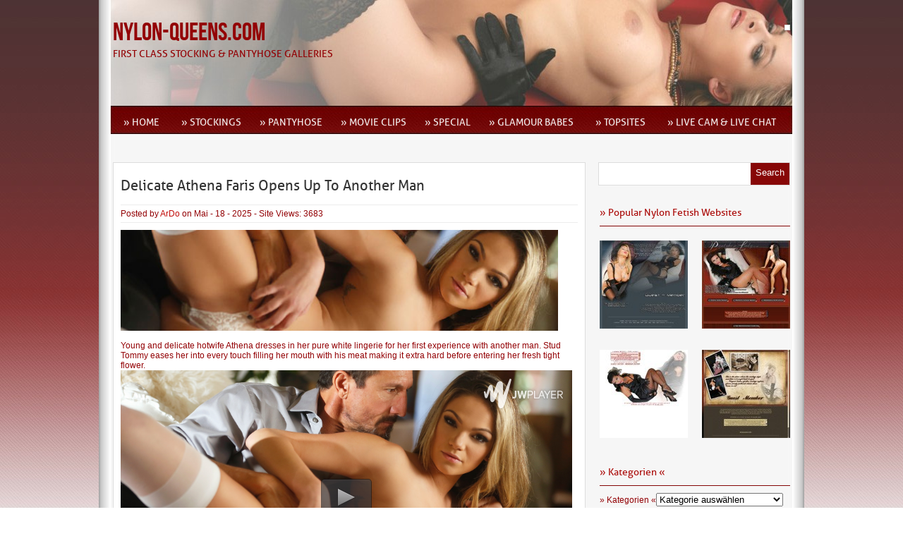

--- FILE ---
content_type: text/html; charset=UTF-8
request_url: http://nylon-queens.com/delicate-athena-faris-opens-up-to-another-man/
body_size: 37955
content:
<!DOCTYPE html PUBLIC "-//W3C//DTD XHTML 1.0 Transitional//EN" "http://www.w3.org/TR/xhtml1/DTD/xhtml1-transitional.dtd">
<html xmlns="http://www.w3.org/1999/xhtml" lang="de">
<head profile="http://gmpg.org/xfn/11">
<meta http-equiv="Content-Type" content="text/html; charset=UTF-8" />
<title>  Delicate Athena Faris Opens Up To Another Man : Nylon-Queens.com</title>

<link rel="stylesheet" href="http://nylon-queens.com/wp-content/themes/queens/style.css" type="text/css" media="screen" />
<link rel="stylesheet" href="http://nylon-queens.com/wp-content/themes/queens/css/red.css" type="text/css" media="screen" />


<link rel="alternate" type="application/rss+xml" title="Nylon-Queens.com RSS Feed" href="http://nylon-queens.com/feed/" />
<link rel="alternate" type="application/atom+xml" title="Nylon-Queens.com Atom Feed" href="http://nylon-queens.com/feed/atom/" />
<link rel="pingback" href="http://nylon-queens.com/xmlrpc.php" />

	

	<link rel='archives' title='Januar 2026' href='http://nylon-queens.com/2026/01/' />
	<link rel='archives' title='Dezember 2025' href='http://nylon-queens.com/2025/12/' />
	<link rel='archives' title='November 2025' href='http://nylon-queens.com/2025/11/' />
	<link rel='archives' title='Oktober 2025' href='http://nylon-queens.com/2025/10/' />
	<link rel='archives' title='September 2025' href='http://nylon-queens.com/2025/09/' />
	<link rel='archives' title='August 2025' href='http://nylon-queens.com/2025/08/' />
	<link rel='archives' title='Juli 2025' href='http://nylon-queens.com/2025/07/' />
	<link rel='archives' title='Juni 2025' href='http://nylon-queens.com/2025/06/' />
	<link rel='archives' title='Mai 2025' href='http://nylon-queens.com/2025/05/' />
	<link rel='archives' title='April 2025' href='http://nylon-queens.com/2025/04/' />
	<link rel='archives' title='März 2025' href='http://nylon-queens.com/2025/03/' />
	<link rel='archives' title='Februar 2025' href='http://nylon-queens.com/2025/02/' />
	<link rel='archives' title='Januar 2025' href='http://nylon-queens.com/2025/01/' />
	<link rel='archives' title='Dezember 2024' href='http://nylon-queens.com/2024/12/' />
	<link rel='archives' title='November 2024' href='http://nylon-queens.com/2024/11/' />
	<link rel='archives' title='Oktober 2024' href='http://nylon-queens.com/2024/10/' />
	<link rel='archives' title='September 2024' href='http://nylon-queens.com/2024/09/' />
	<link rel='archives' title='August 2024' href='http://nylon-queens.com/2024/08/' />
	<link rel='archives' title='Juli 2024' href='http://nylon-queens.com/2024/07/' />
	<link rel='archives' title='Juni 2024' href='http://nylon-queens.com/2024/06/' />
	<link rel='archives' title='Mai 2024' href='http://nylon-queens.com/2024/05/' />
	<link rel='archives' title='April 2024' href='http://nylon-queens.com/2024/04/' />
	<link rel='archives' title='März 2024' href='http://nylon-queens.com/2024/03/' />
	<link rel='archives' title='Februar 2024' href='http://nylon-queens.com/2024/02/' />
	<link rel='archives' title='Januar 2024' href='http://nylon-queens.com/2024/01/' />
	<link rel='archives' title='Dezember 2023' href='http://nylon-queens.com/2023/12/' />
	<link rel='archives' title='November 2023' href='http://nylon-queens.com/2023/11/' />
	<link rel='archives' title='Oktober 2023' href='http://nylon-queens.com/2023/10/' />
	<link rel='archives' title='September 2023' href='http://nylon-queens.com/2023/09/' />
	<link rel='archives' title='August 2023' href='http://nylon-queens.com/2023/08/' />
	<link rel='archives' title='Juli 2023' href='http://nylon-queens.com/2023/07/' />
	<link rel='archives' title='Juni 2023' href='http://nylon-queens.com/2023/06/' />
	<link rel='archives' title='Mai 2023' href='http://nylon-queens.com/2023/05/' />
	<link rel='archives' title='April 2023' href='http://nylon-queens.com/2023/04/' />
	<link rel='archives' title='März 2023' href='http://nylon-queens.com/2023/03/' />
	<link rel='archives' title='Februar 2023' href='http://nylon-queens.com/2023/02/' />
	<link rel='archives' title='Januar 2023' href='http://nylon-queens.com/2023/01/' />
	<link rel='archives' title='Dezember 2022' href='http://nylon-queens.com/2022/12/' />
	<link rel='archives' title='November 2022' href='http://nylon-queens.com/2022/11/' />
	<link rel='archives' title='Oktober 2022' href='http://nylon-queens.com/2022/10/' />
	<link rel='archives' title='September 2022' href='http://nylon-queens.com/2022/09/' />
	<link rel='archives' title='August 2022' href='http://nylon-queens.com/2022/08/' />
	<link rel='archives' title='Juli 2022' href='http://nylon-queens.com/2022/07/' />
	<link rel='archives' title='Juni 2022' href='http://nylon-queens.com/2022/06/' />
	<link rel='archives' title='Mai 2022' href='http://nylon-queens.com/2022/05/' />
	<link rel='archives' title='April 2022' href='http://nylon-queens.com/2022/04/' />
	<link rel='archives' title='März 2022' href='http://nylon-queens.com/2022/03/' />
	<link rel='archives' title='Februar 2022' href='http://nylon-queens.com/2022/02/' />
	<link rel='archives' title='Januar 2022' href='http://nylon-queens.com/2022/01/' />
	<link rel='archives' title='November 202' href='http://nylon-queens.com/202/11/' />


<link rel='dns-prefetch' href='//p.jwpcdn.com' />
<link rel='dns-prefetch' href='//s.w.org' />
		<script type="text/javascript">
			window._wpemojiSettings = {"baseUrl":"https:\/\/s.w.org\/images\/core\/emoji\/13.0.0\/72x72\/","ext":".png","svgUrl":"https:\/\/s.w.org\/images\/core\/emoji\/13.0.0\/svg\/","svgExt":".svg","source":{"concatemoji":"http:\/\/nylon-queens.com\/wp-includes\/js\/wp-emoji-release.min.js?ver=5.5.17"}};
			!function(e,a,t){var n,r,o,i=a.createElement("canvas"),p=i.getContext&&i.getContext("2d");function s(e,t){var a=String.fromCharCode;p.clearRect(0,0,i.width,i.height),p.fillText(a.apply(this,e),0,0);e=i.toDataURL();return p.clearRect(0,0,i.width,i.height),p.fillText(a.apply(this,t),0,0),e===i.toDataURL()}function c(e){var t=a.createElement("script");t.src=e,t.defer=t.type="text/javascript",a.getElementsByTagName("head")[0].appendChild(t)}for(o=Array("flag","emoji"),t.supports={everything:!0,everythingExceptFlag:!0},r=0;r<o.length;r++)t.supports[o[r]]=function(e){if(!p||!p.fillText)return!1;switch(p.textBaseline="top",p.font="600 32px Arial",e){case"flag":return s([127987,65039,8205,9895,65039],[127987,65039,8203,9895,65039])?!1:!s([55356,56826,55356,56819],[55356,56826,8203,55356,56819])&&!s([55356,57332,56128,56423,56128,56418,56128,56421,56128,56430,56128,56423,56128,56447],[55356,57332,8203,56128,56423,8203,56128,56418,8203,56128,56421,8203,56128,56430,8203,56128,56423,8203,56128,56447]);case"emoji":return!s([55357,56424,8205,55356,57212],[55357,56424,8203,55356,57212])}return!1}(o[r]),t.supports.everything=t.supports.everything&&t.supports[o[r]],"flag"!==o[r]&&(t.supports.everythingExceptFlag=t.supports.everythingExceptFlag&&t.supports[o[r]]);t.supports.everythingExceptFlag=t.supports.everythingExceptFlag&&!t.supports.flag,t.DOMReady=!1,t.readyCallback=function(){t.DOMReady=!0},t.supports.everything||(n=function(){t.readyCallback()},a.addEventListener?(a.addEventListener("DOMContentLoaded",n,!1),e.addEventListener("load",n,!1)):(e.attachEvent("onload",n),a.attachEvent("onreadystatechange",function(){"complete"===a.readyState&&t.readyCallback()})),(n=t.source||{}).concatemoji?c(n.concatemoji):n.wpemoji&&n.twemoji&&(c(n.twemoji),c(n.wpemoji)))}(window,document,window._wpemojiSettings);
		</script>
		<style type="text/css">
img.wp-smiley,
img.emoji {
	display: inline !important;
	border: none !important;
	box-shadow: none !important;
	height: 1em !important;
	width: 1em !important;
	margin: 0 .07em !important;
	vertical-align: -0.1em !important;
	background: none !important;
	padding: 0 !important;
}
</style>
	<link rel='stylesheet' id='wp-block-library-css'  href='http://nylon-queens.com/wp-includes/css/dist/block-library/style.min.css?ver=5.5.17' type='text/css' media='all' />
<link rel='stylesheet' id='wp-pagenavi-css'  href='http://nylon-queens.com/wp-content/plugins/wp-pagenavi/pagenavi-css.css?ver=2.70' type='text/css' media='all' />
<script type='text/javascript' src='http://nylon-queens.com/wp-includes/js/jquery/jquery.js?ver=1.12.4-wp' id='jquery-core-js'></script>
<script type='text/javascript' src='http://nylon-queens.com/wp-includes/js/jquery/jquery-migrate.min.js?ver=1.4.1' id='jquery-migrate-js'></script>
<script type='text/javascript' src='http://nylon-queens.com/wp-content/themes/queens/js/effects.js?ver=5.5.17' id='effects-js'></script>
<script type='text/javascript' src='http://nylon-queens.com/wp-content/themes/queens/js/superfish.js?ver=5.5.17' id='superfish-js'></script>
<script type='text/javascript' src='http://nylon-queens.com/wp-content/themes/queens/js/jquery.flexslider-min.js?ver=5.5.17' id='flexslider-js'></script>
<script type='text/javascript' src='http://nylon-queens.com/wp-content/themes/queens/js/jquery.easing.1.3.js?ver=5.5.17' id='easing-js'></script>
<script type='text/javascript' src='http://p.jwpcdn.com/6/12/jwplayer.js?ver=5.5.17' id='jwplayer-js'></script>
<link rel="https://api.w.org/" href="http://nylon-queens.com/wp-json/" /><link rel="alternate" type="application/json" href="http://nylon-queens.com/wp-json/wp/v2/posts/448177" /><link rel="EditURI" type="application/rsd+xml" title="RSD" href="http://nylon-queens.com/xmlrpc.php?rsd" />
<link rel="wlwmanifest" type="application/wlwmanifest+xml" href="http://nylon-queens.com/wp-includes/wlwmanifest.xml" /> 
<link rel='prev' title='Lisa Ann Elegant in a black cocktail dress and heels' href='http://nylon-queens.com/lisa-ann-elegant-in-a-black-cocktail-dress-and-heels/' />
<link rel='next' title='Hot Babes Athina &#038; Yasmin Scott Blow Hard Cock' href='http://nylon-queens.com/hot-babes-athina-yasmin-scott-blow-hard-cock/' />
<meta name="generator" content="WordPress 5.5.17" />
<link rel="canonical" href="http://nylon-queens.com/delicate-athena-faris-opens-up-to-another-man/" />
<link rel='shortlink' href='http://nylon-queens.com/?p=448177' />
<link rel="alternate" type="application/json+oembed" href="http://nylon-queens.com/wp-json/oembed/1.0/embed?url=http%3A%2F%2Fnylon-queens.com%2Fdelicate-athena-faris-opens-up-to-another-man%2F" />
<link rel="alternate" type="text/xml+oembed" href="http://nylon-queens.com/wp-json/oembed/1.0/embed?url=http%3A%2F%2Fnylon-queens.com%2Fdelicate-athena-faris-opens-up-to-another-man%2F&#038;format=xml" />
<script type="text/javascript">jwplayer.defaults = { "ph": 2 };</script><!-- <meta name="NextGEN" version="2.1.49" /> -->

</head>

<body class="post-template-default single single-post postid-448177 single-format-standard">
<div id="wrapper">  <!-- wrapper begin -->

<div id="masthead"><!-- masthead begin -->
	<div id="top"> 
		<div id="blogname">	
			<h1><a href="http://nylon-queens.com/" title="Nylon-Queens.com">Nylon-Queens.com</a></h1>
			<h2>First Class Stocking &amp; Pantyhose Galleries</h2>
		</div>
		<div class="topad">
					</div>
	</div>
	<div id="botmenu">
		<div id="submenu" class="menu-menu-1-container"><ul id="menu-menu-1" class="sfmenu"><li id="menu-item-4" class="menu-item menu-item-type-custom menu-item-object-custom menu-item-home"><a href="http://nylon-queens.com"><strong>» Home</strong></a></li>
<li id="menu-item-9644" class="menu-item menu-item-type-taxonomy menu-item-object-category menu-item-has-children"><a href="http://nylon-queens.com/category/stockings/"><strong>» Stockings</strong></a>
<ul class="sub-menu">
	<li id="menu-item-2569" class="menu-item menu-item-type-taxonomy menu-item-object-category"><a href="http://nylon-queens.com/category/stockings/ffstockings/">» FFStockings</a></li>
	<li id="menu-item-2572" class="menu-item menu-item-type-taxonomy menu-item-object-category"><a href="http://nylon-queens.com/category/stockings/seamed-stockings/">» Seamed Stockings</a></li>
	<li id="menu-item-2571" class="menu-item menu-item-type-taxonomy menu-item-object-category"><a href="http://nylon-queens.com/category/stockings/hold-up-stockings/">» Hold Up Stockings</a></li>
	<li id="menu-item-262133" class="menu-item menu-item-type-taxonomy menu-item-object-category"><a href="http://nylon-queens.com/category/stockings/opaque-stockings/">» Opaque Stockings</a></li>
	<li id="menu-item-2570" class="menu-item menu-item-type-taxonomy menu-item-object-category"><a href="http://nylon-queens.com/category/stockings/fishnet-stockings/">» Fishnet Stockings</a></li>
</ul>
</li>
<li id="menu-item-2567" class="menu-item menu-item-type-taxonomy menu-item-object-category menu-item-has-children"><a href="http://nylon-queens.com/category/pantyhose/"><strong>» Pantyhose</strong></a>
<ul class="sub-menu">
	<li id="menu-item-2833" class="menu-item menu-item-type-taxonomy menu-item-object-category"><a href="http://nylon-queens.com/category/pantyhose/classic-pantyhose/">» Classic Pantyhose</a></li>
	<li id="menu-item-2835" class="menu-item menu-item-type-taxonomy menu-item-object-category"><a href="http://nylon-queens.com/category/pantyhose/design-pantyhose/">» Design Pantyhose</a></li>
	<li id="menu-item-333594" class="menu-item menu-item-type-taxonomy menu-item-object-category"><a href="http://nylon-queens.com/category/pantyhose/opaque-pantyhose/">» Opaque Pantyhose</a></li>
	<li id="menu-item-2836" class="menu-item menu-item-type-taxonomy menu-item-object-category"><a href="http://nylon-queens.com/category/pantyhose/fishnet-pantyhose/">» Fishnet Pantyhose</a></li>
	<li id="menu-item-333591" class="menu-item menu-item-type-taxonomy menu-item-object-category"><a href="http://nylon-queens.com/category/pantyhose/catsuit-body/">» Catsuit &#038; Body</a></li>
</ul>
</li>
<li id="menu-item-2563" class="menu-item menu-item-type-taxonomy menu-item-object-category current-post-ancestor menu-item-has-children"><a href="http://nylon-queens.com/category/movie-clips/"><strong>» Movie Clips</strong></a>
<ul class="sub-menu">
	<li id="menu-item-2566" class="menu-item menu-item-type-taxonomy menu-item-object-category"><a href="http://nylon-queens.com/category/movie-clips/stocking-clips/">» Stocking Clips</a></li>
	<li id="menu-item-2564" class="menu-item menu-item-type-taxonomy menu-item-object-category"><a href="http://nylon-queens.com/category/movie-clips/hold-up-clips/">» Hold Up Clips</a></li>
	<li id="menu-item-2565" class="menu-item menu-item-type-taxonomy menu-item-object-category"><a href="http://nylon-queens.com/category/movie-clips/pantyhose-clips/">» Pantyhose Clips</a></li>
	<li id="menu-item-287382" class="menu-item menu-item-type-taxonomy menu-item-object-category"><a href="http://nylon-queens.com/category/movie-clips/opaque-clips/">» Opaque Clips</a></li>
	<li id="menu-item-2576" class="menu-item menu-item-type-taxonomy menu-item-object-category current-post-ancestor current-menu-parent current-post-parent"><a href="http://nylon-queens.com/category/movie-clips/st-fishnet-clips/">» ST Fishnet Clips</a></li>
	<li id="menu-item-9728" class="menu-item menu-item-type-taxonomy menu-item-object-category"><a href="http://nylon-queens.com/category/movie-clips/ph-fishnet-clips/">» PH Fishnet Clips</a></li>
	<li id="menu-item-422375" class="menu-item menu-item-type-taxonomy menu-item-object-category"><a href="http://nylon-queens.com/category/movie-clips/body-clips/">» Body Clips</a></li>
</ul>
</li>
<li id="menu-item-446723" class="menu-item menu-item-type-taxonomy menu-item-object-category menu-item-has-children"><a href="http://nylon-queens.com/category/special/"><strong>» Special</strong></a>
<ul class="sub-menu">
	<li id="menu-item-444768" class="menu-item menu-item-type-taxonomy menu-item-object-category"><a href="http://nylon-queens.com/category/special/pornstar-escort/">» Pornstar Escort</a></li>
	<li id="menu-item-446724" class="menu-item menu-item-type-taxonomy menu-item-object-category"><a href="http://nylon-queens.com/category/special/transsexual/">» Transsexual</a></li>
</ul>
</li>
<li id="menu-item-450351" class="menu-item menu-item-type-custom menu-item-object-custom"><a target="_blank" href="http://nylon-queens.com/cgi-bin/toplist/toplist.pl?action=click_out&amp;account=ModelPage"><strong>» Glamour Babes</strong></a></li>
<li id="menu-item-260763" class="menu-item menu-item-type-post_type menu-item-object-page"><a href="http://nylon-queens.com/nylon-queens-topsites/"><strong>» TopSites</strong></a></li>
<li id="menu-item-271824" class="menu-item menu-item-type-custom menu-item-object-custom"><a target="_blank" href="http://model-page.com/live-cam-and-live-chat/"><strong>» Live Cam &#038; Live Chat</strong></a></li>
</ul></div>	</div>
</div><!--end masthead-->

<div id="casing">
<div id="content" >


<div class="post" id="post-448177">

	<div class="title">
		<h2><a href="http://nylon-queens.com/delicate-athena-faris-opens-up-to-another-man/" rel="bookmark" title="Permanent Link to Delicate Athena Faris Opens Up To Another Man">Delicate Athena Faris Opens Up To Another Man</a></h2>
	</div>
	<div class="postmeta">
		<span class="pmet">Posted by <a href="http://nylon-queens.com/author/ardo/" title="Beiträge von ArDo" rel="author">ArDo</a>  on Mai - 18 - 2025 - </span>Site Views: 3683</span>
	</div>	
	<div class="entry">
<a href="http://nylon-queens.com/delicate-athena-faris-opens-up-to-another-man/"><img width="620" height="143" src="http://nylon-queens.com/wp-content/uploads/2021/10/view-clip-93.jpg" class="recent-thumbs wp-post-image" alt="" loading="lazy" /></a><br><br>
		Young and delicate hotwife Athena dresses in her pure white lingerie for her first experience with another man. Stud Tommy eases her into every touch filling her mouth with his meat making it extra hard before entering her fresh tight flower.

<span id="more-448177"></span>

<div class='jwplayer' id='jwplayer-0'></div><script type='text/javascript'>if(typeof(jQuery)=="function"){(function($){$.fn.fitVids=function(){}})(jQuery)};jwplayer('jwplayer-0').setup({"aspectratio":null,"width":640,"height":360,"primary":"flash","image":"https://nsnetworktour.newsensations.com/tour_ns/content/4K-ns-athena_faris-MFHE-01D/0.jpg?hash=%2Fjlj7puebNAShNNToRo2ynzKBH8%3D","file":"https://nsnetworktour.newsensations.com/trailers/wm-fhg-tubes/athena_faris_tommy_gunn_MyFirstHotwifeExperience_05m.mp4?hash=4mBH9HTbI4b6OAvUzEndFvFiKWk%3D"});
</script>

<a href="http://nylon-queens.com/cgi-bin/toplist/toplist.pl?action=click_out&amp;account=newsens" target="_blank" rel="noopener noreferrer"><img class="alignnone" src="http://nylon-queens.com/banner/news.jpg" /></a>

<hr />

<em>Alias: <a href="https://only-pornstars.com/category/glamour-ladies/athena-faris/">Athena Faris</a>, <a href="https://only-pornstars.com/category/glamour-ladies/athena-faris/">Athena Farris</a></em>		<div class="clear"></div>
			</div>


&nbsp;
&nbsp;
&nbsp;
<h1 style="text-align: center;"><a href="http://nylon-queens.com/cgi-bin/toplist/toplist.pl?action=click_out&account=ModelPage" target="_blank" rel="noopener">» Show More Free Galleries and Video Clips  «</a></h1>
&nbsp;
<hr />
	<div class="titlemeta clearfix">
		<span class="categori"> Categories: <a href="http://nylon-queens.com/category/models/athena-faris/" rel="category tag">Athena Faris</a>, <a href="http://nylon-queens.com/category/movie-clips/st-fishnet-clips/" rel="category tag">ST Fishnet Clips</a>   </span>
		
	
	</div>

</div>

<!-- You can start editing here. -->
<div id="commentsbox">

			<!-- If comments are closed. -->
		<p class="nocomments">Comments are closed.</p>

	

</div></div>

<div id="right">

<div id="search">
	<form method="get" id="searchform" action="http://nylon-queens.com" >
	<input id="s"  type="text" name="s" onfocus="if(this.value=='search site'){this.value=''};" onblur="if(this.value==''){this.value='search site'};" value="" />
	<input id="searchsubmit" type="submit" value="Search" />
	</form>
</div>
<div class='clear'></div>	
	

<div class="squarebanner ">
	<h3 class="sidetitl"> » Popular Nylon Fetish Websites </h3>
<ul>


<li>
<a TARGET="_blank" href="http://nylon-queens.com/cgi-bin/toplist/toplist.pl?action=click_out&account=nyerotic " title="Nylon-Erotic First Class FFStocking Galleries"><img src="http://nylon-queens.com/sponsor1.jpg" alt="Nylon-Erotic First Class FFStocking Galleries" style="vertical-align:bottom;" /></a>
</li>			

<li>
<a TARGET="_blank" href="http://nylon-queens.com/cgi-bin/toplist/toplist.pl?action=click_out&account=phlady" title="Pantyhose-Lady First Class Pantyhose Galleries"><img src="http://nylon-queens.com/sponsor2.jpg" alt="Pantyhose-Lady First Class Pantyhose Galleries" style="vertical-align:bottom;" /></a>
</li>

<li>
<a TARGET="_blank" href="http://nylon-queens.com/cgi-bin/toplist/toplist.pl?action=click_out&account=modeleve" title="Nylon Fetish Model Eve"><img src="http://nylon-queens.com/sponsor3.jpg" alt="Nylon Fetish Model Eve" style="vertical-align:bottom;" /></a>
</li>

<li>
<a TARGET="_blank" href="http://nylon-queens.com/cgi-bin/toplist/toplist.pl?action=click_out&account=vintagequeens" title="Vintage Queens"><img src="http://nylon-queens.com/sponsor4.jpg" alt="Vintage Queens" style="vertical-align:bottom;" /></a>
</li>



</ul>
</div>
<!-- Sidebar widgets -->
<div class="sidebar">
<ul>
	<li class="sidebox widget_categories"><h3 class="sidetitl">» Kategorien «</h3><form action="http://nylon-queens.com" method="get"><label class="screen-reader-text" for="cat">» Kategorien «</label><select  name='cat' id='cat' class='postform' >
	<option value='-1'>Kategorie auswählen</option>
	<option class="level-0" value="17261">Aaliyah Hadid&nbsp;&nbsp;(5)</option>
	<option class="level-0" value="18296">Aaliyah Love&nbsp;&nbsp;(11)</option>
	<option class="level-0" value="27248">Abbey Brooks&nbsp;&nbsp;(9)</option>
	<option class="level-0" value="4212">Abbie Cat&nbsp;&nbsp;(7)</option>
	<option class="level-0" value="38193">Abbie Maley&nbsp;&nbsp;(2)</option>
	<option class="level-0" value="35106">Abby Cross&nbsp;&nbsp;(7)</option>
	<option class="level-0" value="36237">Abby Lee&nbsp;&nbsp;(6)</option>
	<option class="level-0" value="27249">Abby Marie&nbsp;&nbsp;(4)</option>
	<option class="level-0" value="42526">Abby Paradise&nbsp;&nbsp;(1)</option>
	<option class="level-0" value="36238">Abella Anderson&nbsp;&nbsp;(3)</option>
	<option class="level-0" value="36055">Abella Danger&nbsp;&nbsp;(16)</option>
	<option class="level-0" value="1977">Abi Toyne&nbsp;&nbsp;(10)</option>
	<option class="level-0" value="17458">Abigail Mac&nbsp;&nbsp;(20)</option>
	<option class="level-0" value="40642">Addyson James&nbsp;&nbsp;(1)</option>
	<option class="level-0" value="38202">Adira Allure&nbsp;&nbsp;(5)</option>
	<option class="level-0" value="36239">Adria Rae&nbsp;&nbsp;(1)</option>
	<option class="level-0" value="36332">Adriana&nbsp;&nbsp;(1)</option>
	<option class="level-0" value="26587">Adriana Chechik&nbsp;&nbsp;(11)</option>
	<option class="level-0" value="36056">Adriana Maleo&nbsp;&nbsp;(1)</option>
	<option class="level-0" value="33859">Adriana Malkova&nbsp;&nbsp;(2)</option>
	<option class="level-0" value="19418">Adrianna Luna&nbsp;&nbsp;(5)</option>
	<option class="level-0" value="28956">Adrianna Lynn&nbsp;&nbsp;(1)</option>
	<option class="level-0" value="36481">Adrianna Rossi&nbsp;&nbsp;(2)</option>
	<option class="level-0" value="32162">Adrienne Manning&nbsp;&nbsp;(1)</option>
	<option class="level-0" value="5146">Afina Kisser&nbsp;&nbsp;(1)</option>
	<option class="level-0" value="36335">Agnes Mirai&nbsp;&nbsp;(1)</option>
	<option class="level-0" value="33872">Agnes Poulin&nbsp;&nbsp;(3)</option>
	<option class="level-0" value="40649">Aida Sweet&nbsp;&nbsp;(1)</option>
	<option class="level-0" value="40653">Aida Swinger&nbsp;&nbsp;(1)</option>
	<option class="level-0" value="33144">Aiden Ashley&nbsp;&nbsp;(3)</option>
	<option class="level-0" value="19108">Aidra Fox&nbsp;&nbsp;(22)</option>
	<option class="level-0" value="36236">Aika&nbsp;&nbsp;(1)</option>
	<option class="level-0" value="39401">Aila Donovan&nbsp;&nbsp;(1)</option>
	<option class="level-0" value="33145">Aimee Addison&nbsp;&nbsp;(3)</option>
	<option class="level-0" value="17459">Aimee Black&nbsp;&nbsp;(6)</option>
	<option class="level-0" value="17437">AJ Applegate&nbsp;&nbsp;(13)</option>
	<option class="level-0" value="19419">Akira Jade&nbsp;&nbsp;(2)</option>
	<option class="level-0" value="33873">Akira Lane&nbsp;&nbsp;(1)</option>
	<option class="level-0" value="40662">Akira May&nbsp;&nbsp;(1)</option>
	<option class="level-0" value="40021">Alaina Fox&nbsp;&nbsp;(1)</option>
	<option class="level-0" value="17460">Alana Cruise&nbsp;&nbsp;(9)</option>
	<option class="level-0" value="31553">Alana Lace&nbsp;&nbsp;(5)</option>
	<option class="level-0" value="40664">Alana Moon&nbsp;&nbsp;(2)</option>
	<option class="level-0" value="38197">Alana Rains&nbsp;&nbsp;(2)</option>
	<option class="level-0" value="17450">Alana Summers&nbsp;&nbsp;(1)</option>
	<option class="level-0" value="33006">Alana Wolfe&nbsp;&nbsp;(1)</option>
	<option class="level-0" value="19172">Alanah Rae&nbsp;&nbsp;(6)</option>
	<option class="level-0" value="30612">Alecia Fox&nbsp;&nbsp;(3)</option>
	<option class="level-0" value="36257">Aleksa Nicole&nbsp;&nbsp;(4)</option>
	<option class="level-0" value="35171">Alektra Blue&nbsp;&nbsp;(1)</option>
	<option class="level-0" value="4508">Alena Chrastinova&nbsp;&nbsp;(2)</option>
	<option class="level-0" value="36119">Alena Croft&nbsp;&nbsp;(3)</option>
	<option class="level-0" value="36955">Alena Fisher&nbsp;&nbsp;(1)</option>
	<option class="level-0" value="42428">Alesia Pleasure&nbsp;&nbsp;(1)</option>
	<option class="level-0" value="32810">Aleska Diamond&nbsp;&nbsp;(3)</option>
	<option class="level-0" value="32257">Alessandra Jane&nbsp;&nbsp;(4)</option>
	<option class="level-0" value="27378">Aletta Ocean&nbsp;&nbsp;(8)</option>
	<option class="level-0" value="35142">Alex Black&nbsp;&nbsp;(1)</option>
	<option class="level-0" value="28995">Alex Chance&nbsp;&nbsp;(4)</option>
	<option class="level-0" value="40669">Alex Coal&nbsp;&nbsp;(1)</option>
	<option class="level-0" value="31328">Alex Grey&nbsp;&nbsp;(12)</option>
	<option class="level-0" value="38545">Alex Harper&nbsp;&nbsp;(3)</option>
	<option class="level-0" value="40676">Alexa Aimes&nbsp;&nbsp;(1)</option>
	<option class="level-0" value="42528">Alexa Black&nbsp;&nbsp;(1)</option>
	<option class="level-0" value="27306">Alexa Campbell&nbsp;&nbsp;(2)</option>
	<option class="level-0" value="36212">Alexa Grace&nbsp;&nbsp;(2)</option>
	<option class="level-0" value="17451">Alexa Nova&nbsp;&nbsp;(2)</option>
	<option class="level-0" value="40679">Alexa Payne&nbsp;&nbsp;(1)</option>
	<option class="level-0" value="42164">Alexa Pierce&nbsp;&nbsp;(2)</option>
	<option class="level-0" value="33874">Alexa Rae&nbsp;&nbsp;(2)</option>
	<option class="level-0" value="4026">Alexa Red&nbsp;&nbsp;(8)</option>
	<option class="level-0" value="32654">Alexa Tomas&nbsp;&nbsp;(4)</option>
	<option class="level-0" value="6115">Alexandra&nbsp;&nbsp;(2)</option>
	<option class="level-0" value="35906">Alexandra Stein&nbsp;&nbsp;(1)</option>
	<option class="level-0" value="2813">Alexia Blue&nbsp;&nbsp;(6)</option>
	<option class="level-0" value="33084">Alexia Mason&nbsp;&nbsp;(1)</option>
	<option class="level-0" value="40683">Alexis Adams&nbsp;&nbsp;(4)</option>
	<option class="level-0" value="32032">Alexis Amore&nbsp;&nbsp;(2)</option>
	<option class="level-0" value="27377">Alexis Crystal&nbsp;&nbsp;(8)</option>
	<option class="level-0" value="36179">Alexis Diamonds&nbsp;&nbsp;(1)</option>
	<option class="level-0" value="19113">Alexis Fawx&nbsp;&nbsp;(15)</option>
	<option class="level-0" value="27398">Alexis Ford&nbsp;&nbsp;(4)</option>
	<option class="level-0" value="40688">Alexis Grace&nbsp;&nbsp;(1)</option>
	<option class="level-0" value="40690">Alexis Malone&nbsp;&nbsp;(6)</option>
	<option class="level-0" value="40629">Alexis Monroe&nbsp;&nbsp;(6)</option>
	<option class="level-0" value="33854">Alexis Silver&nbsp;&nbsp;(3)</option>
	<option class="level-0" value="19100">Alexis Texas&nbsp;&nbsp;(9)</option>
	<option class="level-0" value="38526">Alexis Zara&nbsp;&nbsp;(2)</option>
	<option class="level-0" value="33875">Alia Janine&nbsp;&nbsp;(1)</option>
	<option class="level-0" value="38506">Aliana Love&nbsp;&nbsp;(2)</option>
	<option class="level-0" value="4509">Alice&nbsp;&nbsp;(2)</option>
	<option class="level-0" value="42166">Alice Drake&nbsp;&nbsp;(1)</option>
	<option class="level-0" value="42446">Alice Maze&nbsp;&nbsp;(1)</option>
	<option class="level-0" value="40700">Alice Visby&nbsp;&nbsp;(1)</option>
	<option class="level-0" value="42529">Alice Wayne&nbsp;&nbsp;(1)</option>
	<option class="level-0" value="33314">Alice Wonder&nbsp;&nbsp;(4)</option>
	<option class="level-0" value="38732">Alicia Rosetti&nbsp;&nbsp;(1)</option>
	<option class="level-0" value="42532">Alicia Silver&nbsp;&nbsp;(1)</option>
	<option class="level-0" value="42533">Alika Alba&nbsp;&nbsp;(1)</option>
	<option class="level-0" value="3543">Alina Heels&nbsp;&nbsp;(89)</option>
	<option class="level-0" value="5196">Alina Henessy&nbsp;&nbsp;(6)</option>
	<option class="level-0" value="17452">Alina Li&nbsp;&nbsp;(10)</option>
	<option class="level-0" value="35107">Alina Lopez&nbsp;&nbsp;(11)</option>
	<option class="level-0" value="17453">Alison Rey&nbsp;&nbsp;(2)</option>
	<option class="level-0" value="27250">Alison Star&nbsp;&nbsp;(1)</option>
	<option class="level-0" value="17454">Alison Tyler&nbsp;&nbsp;(11)</option>
	<option class="level-0" value="17455">Alix Lovell&nbsp;&nbsp;(3)</option>
	<option class="level-0" value="17456">Alix Lynx&nbsp;&nbsp;(19)</option>
	<option class="level-0" value="33030">Aliya Wolf&nbsp;&nbsp;(1)</option>
	<option class="level-0" value="42470">Alla Peek&nbsp;&nbsp;(1)</option>
	<option class="level-0" value="40706">Allatra Hot&nbsp;&nbsp;(1)</option>
	<option class="level-0" value="1">Allgemein&nbsp;&nbsp;(1)</option>
	<option class="level-0" value="19111">Allie Eve Knox&nbsp;&nbsp;(2)</option>
	<option class="level-0" value="40708">Allie Haze&nbsp;&nbsp;(5)</option>
	<option class="level-0" value="27376">Allison Moore&nbsp;&nbsp;(6)</option>
	<option class="level-0" value="38188">Ally Arizona&nbsp;&nbsp;(1)</option>
	<option class="level-0" value="40711">Ally Breelsen&nbsp;&nbsp;(1)</option>
	<option class="level-0" value="35144">Ally Style&nbsp;&nbsp;(2)</option>
	<option class="level-0" value="19417">Alura Jenson&nbsp;&nbsp;(42)</option>
	<option class="level-0" value="40714">Alysa Gap&nbsp;&nbsp;(3)</option>
	<option class="level-0" value="33003">Alyssa Bennett&nbsp;&nbsp;(1)</option>
	<option class="level-0" value="19089">Alyssa Branch&nbsp;&nbsp;(1)</option>
	<option class="level-0" value="40719">Alyssa Chase&nbsp;&nbsp;(1)</option>
	<option class="level-0" value="17457">Alyssa Cole&nbsp;&nbsp;(2)</option>
	<option class="level-0" value="28745">Alyssa Lynn&nbsp;&nbsp;(10)</option>
	<option class="level-0" value="35899">Alyssa Reece&nbsp;&nbsp;(1)</option>
	<option class="level-0" value="30502">Alyssia Kent&nbsp;&nbsp;(4)</option>
	<option class="level-0" value="40724">Alyssia Vera&nbsp;&nbsp;(2)</option>
	<option class="level-0" value="40727">Alyx Star&nbsp;&nbsp;(2)</option>
	<option class="level-0" value="42178">Amabella&nbsp;&nbsp;(1)</option>
	<option class="level-0" value="35084">Amanda Black&nbsp;&nbsp;(1)</option>
	<option class="level-0" value="35145">Amanda Blake&nbsp;&nbsp;(1)</option>
	<option class="level-0" value="6126">Amanda Blanshe&nbsp;&nbsp;(2)</option>
	<option class="level-0" value="40730">Amanda Blow&nbsp;&nbsp;(1)</option>
	<option class="level-0" value="33027">Amanda Cerny&nbsp;&nbsp;(1)</option>
	<option class="level-0" value="33069">Amanda Hanshaw&nbsp;&nbsp;(1)</option>
	<option class="level-0" value="1847">Amanda Moreno&nbsp;&nbsp;(103)</option>
	<option class="level-0" value="31546">Amanda Verhooks&nbsp;&nbsp;(1)</option>
	<option class="level-0" value="42179">Amara Romani&nbsp;&nbsp;(1)</option>
	<option class="level-0" value="27375">Amarna Miller&nbsp;&nbsp;(8)</option>
	<option class="level-0" value="39836">Amaya May&nbsp;&nbsp;(1)</option>
	<option class="level-0" value="1848">Amazing Annabelle&nbsp;&nbsp;(32)</option>
	<option class="level-0" value="5155">Amber Dawn&nbsp;&nbsp;(1)</option>
	<option class="level-0" value="6099">Amber Deen&nbsp;&nbsp;(4)</option>
	<option class="level-0" value="32151">Amber Evans&nbsp;&nbsp;(3)</option>
	<option class="level-0" value="6125">Amber Jayne&nbsp;&nbsp;(28)</option>
	<option class="level-0" value="4510">Amber Leigh&nbsp;&nbsp;(2)</option>
	<option class="level-0" value="28954">Amber Lynn&nbsp;&nbsp;(1)</option>
	<option class="level-0" value="6161">Amber Lynn Bach&nbsp;&nbsp;(10)</option>
	<option class="level-0" value="38476">Amber Moore&nbsp;&nbsp;(4)</option>
	<option class="level-0" value="32646">Amber Nevada&nbsp;&nbsp;(1)</option>
	<option class="level-0" value="39927">Amber Paxton&nbsp;&nbsp;(1)</option>
	<option class="level-0" value="40754">Amber Reiz&nbsp;&nbsp;(1)</option>
	<option class="level-0" value="32999">Amberleigh West&nbsp;&nbsp;(1)</option>
	<option class="level-0" value="28806">Amerie Thomas&nbsp;&nbsp;(3)</option>
	<option class="level-0" value="18322">Amia Miley&nbsp;&nbsp;(6)</option>
	<option class="level-0" value="32212">Amica Bentley&nbsp;&nbsp;(2)</option>
	<option class="level-0" value="5087">Amirah Adara&nbsp;&nbsp;(12)</option>
	<option class="level-0" value="2233">Amy Anderson&nbsp;&nbsp;(3)</option>
	<option class="level-0" value="17461">Amy Anderssen&nbsp;&nbsp;(9)</option>
	<option class="level-0" value="38246">Amy Berton&nbsp;&nbsp;(2)</option>
	<option class="level-0" value="19253">Amy Brooke&nbsp;&nbsp;(7)</option>
	<option class="level-0" value="40760">Amy Douxx&nbsp;&nbsp;(1)</option>
	<option class="level-0" value="4398">Amy Green&nbsp;&nbsp;(10)</option>
	<option class="level-0" value="39928">Amy Miller&nbsp;&nbsp;(2)</option>
	<option class="level-0" value="28958">Amy Ried&nbsp;&nbsp;(2)</option>
	<option class="level-0" value="18366">Ana Foxxx&nbsp;&nbsp;(8)</option>
	<option class="level-0" value="39929">Anabella Marie&nbsp;&nbsp;(1)</option>
	<option class="level-0" value="30471">Anastasia Brokelyn&nbsp;&nbsp;(6)</option>
	<option class="level-0" value="40767">Anastasia De Vine&nbsp;&nbsp;(1)</option>
	<option class="level-0" value="28712">Anastasia Doll&nbsp;&nbsp;(6)</option>
	<option class="level-0" value="4229">Anastasia Harris&nbsp;&nbsp;(14)</option>
	<option class="level-0" value="42187">Anastasia Hart&nbsp;&nbsp;(1)</option>
	<option class="level-0" value="2944">Anastasia Lux&nbsp;&nbsp;(9)</option>
	<option class="level-0" value="42188">Anata Shakti&nbsp;&nbsp;(1)</option>
	<option class="level-0" value="36191">Andi Anderson&nbsp;&nbsp;(3)</option>
	<option class="level-0" value="40771">Andi Avalon&nbsp;&nbsp;(2)</option>
	<option class="level-0" value="6176">Andi James&nbsp;&nbsp;(3)</option>
	<option class="level-0" value="36979">Andrea Sultisz&nbsp;&nbsp;(2)</option>
	<option class="level-0" value="32192">Andrea Wenclova&nbsp;&nbsp;(1)</option>
	<option class="level-0" value="39914">Andreina Deluxe&nbsp;&nbsp;(1)</option>
	<option class="level-0" value="17442">Andy Adams&nbsp;&nbsp;(3)</option>
	<option class="level-0" value="32164">Anette Dawn&nbsp;&nbsp;(1)</option>
	<option class="level-0" value="35136">Angel Allwood&nbsp;&nbsp;(1)</option>
	<option class="level-0" value="40778">Angel Blade&nbsp;&nbsp;(1)</option>
	<option class="level-0" value="32927">Angel Dark&nbsp;&nbsp;(1)</option>
	<option class="level-0" value="40784">Angel Diamonds&nbsp;&nbsp;(1)</option>
	<option class="level-0" value="32389">Angel Emily&nbsp;&nbsp;(1)</option>
	<option class="level-0" value="28804">Angel Eyes&nbsp;&nbsp;(1)</option>
	<option class="level-0" value="4997">Angel Karyna&nbsp;&nbsp;(3)</option>
	<option class="level-0" value="40768">Angel Princess&nbsp;&nbsp;(1)</option>
	<option class="level-0" value="40788">Angel Rivas&nbsp;&nbsp;(1)</option>
	<option class="level-0" value="32373">Angel Rush&nbsp;&nbsp;(1)</option>
	<option class="level-0" value="40792">Angel Smalls&nbsp;&nbsp;(3)</option>
	<option class="level-0" value="2900">Angel Summers&nbsp;&nbsp;(2)</option>
	<option class="level-0" value="42448">Angel Sweets&nbsp;&nbsp;(1)</option>
	<option class="level-0" value="30454">Angel Wicky&nbsp;&nbsp;(20)</option>
	<option class="level-0" value="40803">Angel Windell&nbsp;&nbsp;(1)</option>
	<option class="level-0" value="42450">Angela Harley&nbsp;&nbsp;(1)</option>
	<option class="level-0" value="38190">Angela Ryan&nbsp;&nbsp;(2)</option>
	<option class="level-0" value="35169">Angela Salvagno&nbsp;&nbsp;(2)</option>
	<option class="level-0" value="27539">Angela Sommers&nbsp;&nbsp;(2)</option>
	<option class="level-0" value="32261">Angela Vidal&nbsp;&nbsp;(1)</option>
	<option class="level-0" value="17343">Angela White&nbsp;&nbsp;(18)</option>
	<option class="level-0" value="32262">Angele Karoll&nbsp;&nbsp;(1)</option>
	<option class="level-0" value="33136">Angelica Cruz&nbsp;&nbsp;(1)</option>
	<option class="level-0" value="32778">Angelica Heart&nbsp;&nbsp;(4)</option>
	<option class="level-0" value="30552">Angelika Grays&nbsp;&nbsp;(5)</option>
	<option class="level-0" value="39846">Angelina&nbsp;&nbsp;(1)</option>
	<option class="level-0" value="38353">Angelina Brill&nbsp;&nbsp;(3)</option>
	<option class="level-0" value="19254">Angelina Valentine&nbsp;&nbsp;(7)</option>
	<option class="level-0" value="28805">Angelique dos Santos&nbsp;&nbsp;(2)</option>
	<option class="level-0" value="39895">Angelique Paoli&nbsp;&nbsp;(2)</option>
	<option class="level-0" value="32779">Angie Moon&nbsp;&nbsp;(1)</option>
	<option class="level-0" value="5159">Ani BlackFox&nbsp;&nbsp;(4)</option>
	<option class="level-0" value="27391">Ania Kinski&nbsp;&nbsp;(15)</option>
	<option class="level-0" value="40831">Anie Darling&nbsp;&nbsp;(1)</option>
	<option class="level-0" value="31529">Anika Anderssen&nbsp;&nbsp;(1)</option>
	<option class="level-0" value="28960">Anikka Albrite&nbsp;&nbsp;(13)</option>
	<option class="level-0" value="40832">Anissa Jolie&nbsp;&nbsp;(2)</option>
	<option class="level-0" value="17463">Anissa Kate&nbsp;&nbsp;(21)</option>
	<option class="level-0" value="32780">Anita&nbsp;&nbsp;(1)</option>
	<option class="level-0" value="40835">Anita Blanche&nbsp;&nbsp;(1)</option>
	<option class="level-0" value="38494">Anita Blue&nbsp;&nbsp;(1)</option>
	<option class="level-0" value="28959">Anita Dark&nbsp;&nbsp;(1)</option>
	<option class="level-0" value="30462">Anita Sparkle&nbsp;&nbsp;(1)</option>
	<option class="level-0" value="39623">Anna&nbsp;&nbsp;(1)</option>
	<option class="level-0" value="33124">Anna Andelise&nbsp;&nbsp;(1)</option>
	<option class="level-0" value="17464">Anna Bell Peaks&nbsp;&nbsp;(14)</option>
	<option class="level-0" value="4568">Anna Belle&nbsp;&nbsp;(18)</option>
	<option class="level-0" value="38198">Anna Claire&nbsp;&nbsp;(1)</option>
	<option class="level-0" value="35053">Anna Delos&nbsp;&nbsp;(1)</option>
	<option class="level-0" value="4959">Anna Joy&nbsp;&nbsp;(16)</option>
	<option class="level-0" value="30601">Anna Kampa&nbsp;&nbsp;(1)</option>
	<option class="level-0" value="28807">Anna Kay&nbsp;&nbsp;(2)</option>
	<option class="level-0" value="38697">Anna Lovato&nbsp;&nbsp;(2)</option>
	<option class="level-0" value="32033">Anna Lynn Cruz&nbsp;&nbsp;(3)</option>
	<option class="level-0" value="35936">Anna Maria&nbsp;&nbsp;(2)</option>
	<option class="level-0" value="30463">Anna Polina&nbsp;&nbsp;(16)</option>
	<option class="level-0" value="35903">Anna Siline&nbsp;&nbsp;(1)</option>
	<option class="level-0" value="33028">Anna Sophia Berglund&nbsp;&nbsp;(1)</option>
	<option class="level-0" value="32156">Anna Wang&nbsp;&nbsp;(1)</option>
	<option class="level-0" value="40836">Anna Yade&nbsp;&nbsp;(1)</option>
	<option class="level-0" value="38533">Annabell Redd&nbsp;&nbsp;(4)</option>
	<option class="level-0" value="4515">Annabella Bottali&nbsp;&nbsp;(2)</option>
	<option class="level-0" value="2903">Annabella Ford&nbsp;&nbsp;(3)</option>
	<option class="level-0" value="39143">Annabelle&nbsp;&nbsp;(2)</option>
	<option class="level-0" value="17465">Annastasia Morna&nbsp;&nbsp;(2)</option>
	<option class="level-0" value="42452">Anneke Nordstrum&nbsp;&nbsp;(1)</option>
	<option class="level-0" value="31530">Annellise Croft&nbsp;&nbsp;(2)</option>
	<option class="level-0" value="19082">Annely Gerritsen&nbsp;&nbsp;(1)</option>
	<option class="level-0" value="36459">Annete Schwartz&nbsp;&nbsp;(2)</option>
	<option class="level-0" value="40842">Annika Eve&nbsp;&nbsp;(1)</option>
	<option class="level-0" value="28779">Annina Ucatis&nbsp;&nbsp;(3)</option>
	<option class="level-0" value="26928">Anny Aurora&nbsp;&nbsp;(5)</option>
	<option class="level-0" value="30585">Antonia Sainz&nbsp;&nbsp;(4)</option>
	<option class="level-0" value="32034">Anya&nbsp;&nbsp;(1)</option>
	<option class="level-0" value="17443">Anya Gold&nbsp;&nbsp;(1)</option>
	<option class="level-0" value="38219">Anya Ivy&nbsp;&nbsp;(3)</option>
	<option class="level-0" value="36492">Anya Olsen&nbsp;&nbsp;(10)</option>
	<option class="level-0" value="32193">Aphrodite Night&nbsp;&nbsp;(1)</option>
	<option class="level-0" value="35889">Apolonia Lapiedra&nbsp;&nbsp;(2)</option>
	<option class="level-0" value="5056">April O Moore&nbsp;&nbsp;(4)</option>
	<option class="level-0" value="40849">April Olsen&nbsp;&nbsp;(2)</option>
	<option class="level-0" value="2632">April Paisley&nbsp;&nbsp;(6)</option>
	<option class="level-0" value="40851">April Storm&nbsp;&nbsp;(1)</option>
	<option class="level-0" value="36196">Aralyn Barra&nbsp;&nbsp;(1)</option>
	<option class="level-0" value="38550">Aria Alexander&nbsp;&nbsp;(2)</option>
	<option class="level-0" value="42212">Aria Banks&nbsp;&nbsp;(1)</option>
	<option class="level-0" value="28955">Aria Giovanni&nbsp;&nbsp;(2)</option>
	<option class="level-0" value="40852">Ariana Aimes&nbsp;&nbsp;(1)</option>
	<option class="level-0" value="33117">Ariana Leigh&nbsp;&nbsp;(1)</option>
	<option class="level-0" value="39930">Ariana Loken&nbsp;&nbsp;(1)</option>
	<option class="level-0" value="35977">Ariana Long&nbsp;&nbsp;(2)</option>
	<option class="level-0" value="17466">Ariana Marie&nbsp;&nbsp;(13)</option>
	<option class="level-0" value="18364">Ariana Spencer&nbsp;&nbsp;(1)</option>
	<option class="level-0" value="28808">Arianna Sinn&nbsp;&nbsp;(6)</option>
	<option class="level-0" value="39931">Arianna Varella&nbsp;&nbsp;(1)</option>
	<option class="level-0" value="4231">Ariel Piperfawn&nbsp;&nbsp;(11)</option>
	<option class="level-0" value="36460">Ariel Rebel&nbsp;&nbsp;(2)</option>
	<option class="level-0" value="19284">Ariella Ferrera&nbsp;&nbsp;(22)</option>
	<option class="level-0" value="40856">Armani Black&nbsp;&nbsp;(2)</option>
	<option class="level-0" value="18360">Aruba Jasmine&nbsp;&nbsp;(2)</option>
	<option class="level-0" value="32271">Aruna Aghora&nbsp;&nbsp;(1)</option>
	<option class="level-0" value="38199">Arya Faye&nbsp;&nbsp;(1)</option>
	<option class="level-0" value="33115">Aryka Lynne&nbsp;&nbsp;(1)</option>
	<option class="level-0" value="19420">Asa Akira&nbsp;&nbsp;(15)</option>
	<option class="level-0" value="17467">Ash Hollywood&nbsp;&nbsp;(10)</option>
	<option class="level-0" value="42216">Asha Heart&nbsp;&nbsp;(1)</option>
	<option class="level-0" value="33354">Ashayia Lucia&nbsp;&nbsp;(1)</option>
	<option class="level-0" value="27251">Ashlee Chambers&nbsp;&nbsp;(2)</option>
	<option class="level-0" value="42219">Ashlee Graham&nbsp;&nbsp;(1)</option>
	<option class="level-0" value="33089">Ashlee Jae&nbsp;&nbsp;(1)</option>
	<option class="level-0" value="2052">Ashleigh Embers&nbsp;&nbsp;(10)</option>
	<option class="level-0" value="33011">Ashleigh Hannah&nbsp;&nbsp;(1)</option>
	<option class="level-0" value="28993">Ashleigh McKenzie&nbsp;&nbsp;(20)</option>
	<option class="level-0" value="36032">Ashley Adams&nbsp;&nbsp;(12)</option>
	<option class="level-0" value="38839">Ashley Anderson&nbsp;&nbsp;(2)</option>
	<option class="level-0" value="28996">Ashley Fires&nbsp;&nbsp;(14)</option>
	<option class="level-0" value="32190">Ashley Graham&nbsp;&nbsp;(2)</option>
	<option class="level-0" value="38200">Ashley Lane&nbsp;&nbsp;(7)</option>
	<option class="level-0" value="33100">Ashley Marks&nbsp;&nbsp;(1)</option>
	<option class="level-0" value="2814">Ashley Rider&nbsp;&nbsp;(5)</option>
	<option class="level-0" value="40864">Ashley Robins&nbsp;&nbsp;(1)</option>
	<option class="level-0" value="28685">Ashley Sage Ellison&nbsp;&nbsp;(2)</option>
	<option class="level-0" value="33046">Ashley Sasha&nbsp;&nbsp;(1)</option>
	<option class="level-0" value="32036">Ashley Scott&nbsp;&nbsp;(1)</option>
	<option class="level-0" value="42225">Ashley Sinclair&nbsp;&nbsp;(1)</option>
	<option class="level-0" value="36214">Ashli Orion&nbsp;&nbsp;(1)</option>
	<option class="level-0" value="42227">Ashly Anderson&nbsp;&nbsp;(2)</option>
	<option class="level-0" value="40870">Ashlyn Peaks&nbsp;&nbsp;(1)</option>
	<option class="level-0" value="39893">Asia Rae&nbsp;&nbsp;(1)</option>
	<option class="level-0" value="2858">Aston Wilde&nbsp;&nbsp;(17)</option>
	<option class="level-0" value="1849">Astrid Adams&nbsp;&nbsp;(47)</option>
	<option class="level-0" value="38201">Astrid Star&nbsp;&nbsp;(1)</option>
	<option class="level-0" value="40873">Athena Anderson&nbsp;&nbsp;(1)</option>
	<option class="level-0" value="39917">Athena Faris&nbsp;&nbsp;(1)</option>
	<option class="level-0" value="40875">Athina Love&nbsp;&nbsp;(2)</option>
	<option class="level-0" value="38461">Aubree Valentine&nbsp;&nbsp;(1)</option>
	<option class="level-0" value="36136">Aubrey Black&nbsp;&nbsp;(6)</option>
	<option class="level-0" value="38551">Aubrey Star&nbsp;&nbsp;(2)</option>
	<option class="level-0" value="28997">Audrey Bitoni&nbsp;&nbsp;(6)</option>
	<option class="level-0" value="40879">Audrey Madison&nbsp;&nbsp;(2)</option>
	<option class="level-0" value="38518">Audrey Miles&nbsp;&nbsp;(2)</option>
	<option class="level-0" value="38525">Audrey Noir&nbsp;&nbsp;(2)</option>
	<option class="level-0" value="18396">August Ames&nbsp;&nbsp;(22)</option>
	<option class="level-0" value="40882">August Skye&nbsp;&nbsp;(3)</option>
	<option class="level-0" value="17468">August Taylor&nbsp;&nbsp;(8)</option>
	<option class="level-0" value="38698">Aurora Snow&nbsp;&nbsp;(1)</option>
	<option class="level-0" value="26929">Autumn Falls&nbsp;&nbsp;(1)</option>
	<option class="level-0" value="18399">Ava Addams&nbsp;&nbsp;(19)</option>
	<option class="level-0" value="2906">Ava Austen&nbsp;&nbsp;(3)</option>
	<option class="level-0" value="32685">Ava Courcelles&nbsp;&nbsp;(1)</option>
	<option class="level-0" value="32656">Ava Dalush&nbsp;&nbsp;(5)</option>
	<option class="level-0" value="40889">Ava Delane&nbsp;&nbsp;(1)</option>
	<option class="level-0" value="19285">Ava Devine&nbsp;&nbsp;(16)</option>
	<option class="level-0" value="32273">Ava Koxxx&nbsp;&nbsp;(3)</option>
	<option class="level-0" value="38458">Ava Sinclaire&nbsp;&nbsp;(4)</option>
	<option class="level-0" value="4232">Ava Watts&nbsp;&nbsp;(6)</option>
	<option class="level-0" value="38528">Avery Black&nbsp;&nbsp;(1)</option>
	<option class="level-0" value="38524">Avery Cristy&nbsp;&nbsp;(1)</option>
	<option class="level-0" value="35843">Avi Love&nbsp;&nbsp;(3)</option>
	<option class="level-0" value="40896">Aviana Violet&nbsp;&nbsp;(2)</option>
	<option class="level-0" value="27252">Avona Dominica&nbsp;&nbsp;(1)</option>
	<option class="level-0" value="34731">Avy Scott&nbsp;&nbsp;(1)</option>
	<option class="level-0" value="2093">Axa Jay&nbsp;&nbsp;(20)</option>
	<option class="level-0" value="40899">Aya Komatsu&nbsp;&nbsp;(2)</option>
	<option class="level-0" value="2909">Ayda&nbsp;&nbsp;(1)</option>
	<option class="level-0" value="30538">Aylin Diamond&nbsp;&nbsp;(1)</option>
	<option class="level-0" value="40903">Ayumi Have&nbsp;&nbsp;(1)</option>
	<option class="level-0" value="30466">Azure Storm&nbsp;&nbsp;(1)</option>
	<option class="level-0" value="40905">Baby Jayne&nbsp;&nbsp;(1)</option>
	<option class="level-0" value="32275">Baby Nicols&nbsp;&nbsp;(1)</option>
	<option class="level-0" value="5015">Bad Dolly&nbsp;&nbsp;(12)</option>
	<option class="level-0" value="17265">Bailey Brooke&nbsp;&nbsp;(4)</option>
	<option class="level-0" value="28707">Bailey Brooks&nbsp;&nbsp;(1)</option>
	<option class="level-0" value="4512">Bailey Godfrey&nbsp;&nbsp;(2)</option>
	<option class="level-0" value="38279">Bambi Black&nbsp;&nbsp;(1)</option>
	<option class="level-0" value="42233">Barbara Angel&nbsp;&nbsp;(1)</option>
	<option class="level-0" value="32640">Barbara Bieber&nbsp;&nbsp;(2)</option>
	<option class="level-0" value="33125">Barbara Keesling&nbsp;&nbsp;(1)</option>
	<option class="level-0" value="33127">Barbara Moore&nbsp;&nbsp;(1)</option>
	<option class="level-0" value="4567">Barbie&nbsp;&nbsp;(1)</option>
	<option class="level-0" value="42095">Barbie Brill&nbsp;&nbsp;(1)</option>
	<option class="level-0" value="36649">Barbie Cummings&nbsp;&nbsp;(2)</option>
	<option class="level-0" value="40906">Barbie Feels&nbsp;&nbsp;(4)</option>
	<option class="level-0" value="42238">Barbie Nicole&nbsp;&nbsp;(1)</option>
	<option class="level-0" value="32233">Barbie Sins&nbsp;&nbsp;(5)</option>
	<option class="level-0" value="1982">Barra Brass&nbsp;&nbsp;(4)</option>
	<option class="level-0" value="27427">Barrett Lydia&nbsp;&nbsp;(2)</option>
	<option class="level-0" value="40908">Beata Undine&nbsp;&nbsp;(1)</option>
	<option class="level-0" value="16923">Beau Diamonds&nbsp;&nbsp;(3)</option>
	<option class="level-0" value="38265">Bebe Cooper&nbsp;&nbsp;(1)</option>
	<option class="level-0" value="36259">Becky Bandini&nbsp;&nbsp;(6)</option>
	<option class="level-0" value="2645">Becky Perry&nbsp;&nbsp;(9)</option>
	<option class="level-0" value="4233">Becky Roberts&nbsp;&nbsp;(9)</option>
	<option class="level-0" value="5204">Belinda Brush&nbsp;&nbsp;(2)</option>
	<option class="level-0" value="42239">Bella Apont&nbsp;&nbsp;(1)</option>
	<option class="level-0" value="19081">Bella Baby&nbsp;&nbsp;(3)</option>
	<option class="level-0" value="36546">Bella Blond&nbsp;&nbsp;(1)</option>
	<option class="level-0" value="28708">Bella Blue&nbsp;&nbsp;(2)</option>
	<option class="level-0" value="40911">Bella Bond&nbsp;&nbsp;(2)</option>
	<option class="level-0" value="32037">Bella Cole&nbsp;&nbsp;(1)</option>
	<option class="level-0" value="42240">Bella Dea&nbsp;&nbsp;(1)</option>
	<option class="level-0" value="30619">Bella Konchalka&nbsp;&nbsp;(1)</option>
	<option class="level-0" value="42241">Bella Luna&nbsp;&nbsp;(1)</option>
	<option class="level-0" value="40912">Bella Reese&nbsp;&nbsp;(1)</option>
	<option class="level-0" value="39343">Bella Rolland&nbsp;&nbsp;(3)</option>
	<option class="level-0" value="42244">Bella Rose&nbsp;&nbsp;(1)</option>
	<option class="level-0" value="32277">Belle Claire&nbsp;&nbsp;(3)</option>
	<option class="level-0" value="36260">Belle Noire&nbsp;&nbsp;(1)</option>
	<option class="level-0" value="17718">Belle O&#8217;Hara&nbsp;&nbsp;(1)</option>
	<option class="level-0" value="33111">Bernadette Adkins&nbsp;&nbsp;(1)</option>
	<option class="level-0" value="4446">Beth Bennett&nbsp;&nbsp;(32)</option>
	<option class="level-0" value="26316">Beth Morgan&nbsp;&nbsp;(6)</option>
	<option class="level-0" value="33085">Bethany Badertscher&nbsp;&nbsp;(1)</option>
	<option class="level-0" value="4982">Betsy Blue&nbsp;&nbsp;(4)</option>
	<option class="level-0" value="42246">Beverly Paige&nbsp;&nbsp;(1)</option>
	<option class="level-0" value="27380">Bianca Alvarez&nbsp;&nbsp;(1)</option>
	<option class="level-0" value="35108">Bianca Breeze&nbsp;&nbsp;(2)</option>
	<option class="level-0" value="38490">Bianca Burke&nbsp;&nbsp;(3)</option>
	<option class="level-0" value="6116">Bianca Ferrero&nbsp;&nbsp;(1)</option>
	<option class="level-0" value="4523">Bianca Henry&nbsp;&nbsp;(4)</option>
	<option class="level-0" value="38510">Bibi Noel&nbsp;&nbsp;(1)</option>
	<option class="level-0" value="42248">Billie Jean Austin&nbsp;&nbsp;(1)</option>
	<option class="level-0" value="26319">Billie Judd&nbsp;&nbsp;(3)</option>
	<option class="level-0" value="30529">Billie Star&nbsp;&nbsp;(3)</option>
	<option class="level-0" value="39863">Black Angelika&nbsp;&nbsp;(1)</option>
	<option class="level-0" value="40917">Black Blondie&nbsp;&nbsp;(1)</option>
	<option class="level-0" value="38552">Blair Williams&nbsp;&nbsp;(4)</option>
	<option class="level-0" value="38481">Blake Blossom&nbsp;&nbsp;(5)</option>
	<option class="level-0" value="38546">Blake Eden&nbsp;&nbsp;(2)</option>
	<option class="level-0" value="31531">Blake James&nbsp;&nbsp;(1)</option>
	<option class="level-0" value="17469">Blake Morgan&nbsp;&nbsp;(2)</option>
	<option class="level-0" value="40921">Blake Wilde&nbsp;&nbsp;(1)</option>
	<option class="level-0" value="30500">Blanche Bradburry&nbsp;&nbsp;(4)</option>
	<option class="level-0" value="17474">Blaten Lee&nbsp;&nbsp;(3)</option>
	<option class="level-0" value="42250">Blondie Fesser&nbsp;&nbsp;(1)</option>
	<option class="level-0" value="30562">Blue Angel&nbsp;&nbsp;(8)</option>
	<option class="level-0" value="17411">Bobbi Dylan&nbsp;&nbsp;(5)</option>
	<option class="level-0" value="42252">Bobbi Shay&nbsp;&nbsp;(1)</option>
	<option class="level-0" value="36195">Bobbi Starr&nbsp;&nbsp;(6)</option>
	<option class="level-0" value="40929">Bobbie Lavender&nbsp;&nbsp;(1)</option>
	<option class="level-0" value="36440">Body Clips&nbsp;&nbsp;(24)</option>
	<option class="level-0" value="2910">Bonnie Bellotti&nbsp;&nbsp;(4)</option>
	<option class="level-0" value="36261">Bonnie Rotten&nbsp;&nbsp;(3)</option>
	<option class="level-0" value="39810">Brandi Anderson&nbsp;&nbsp;(1)</option>
	<option class="level-0" value="35336">Brandi Edwards&nbsp;&nbsp;(1)</option>
	<option class="level-0" value="17486">Brandi Love&nbsp;&nbsp;(29)</option>
	<option class="level-0" value="19421">Brandy Aniston&nbsp;&nbsp;(3)</option>
	<option class="level-0" value="31554">Brandy Dean&nbsp;&nbsp;(1)</option>
	<option class="level-0" value="30503">Brandy Talore&nbsp;&nbsp;(1)</option>
	<option class="level-0" value="40935">Braylin Bailey&nbsp;&nbsp;(1)</option>
	<option class="level-0" value="19080">Brea Bennett&nbsp;&nbsp;(1)</option>
	<option class="level-0" value="36262">Breanne Benson&nbsp;&nbsp;(1)</option>
	<option class="level-0" value="40937">Bree Daniels&nbsp;&nbsp;(3)</option>
	<option class="level-0" value="36263">Bree Olson&nbsp;&nbsp;(1)</option>
	<option class="level-0" value="33876">Brenda James&nbsp;&nbsp;(5)</option>
	<option class="level-0" value="28998">Brenna Sparks&nbsp;&nbsp;(2)</option>
	<option class="level-0" value="19096">Brett Rossi&nbsp;&nbsp;(5)</option>
	<option class="level-0" value="17445">Briana Banks&nbsp;&nbsp;(11)</option>
	<option class="level-0" value="27408">Briana Blair&nbsp;&nbsp;(2)</option>
	<option class="level-0" value="40941">Briana Bounce&nbsp;&nbsp;(1)</option>
	<option class="level-0" value="42256">Brianna Beach&nbsp;&nbsp;(1)</option>
	<option class="level-0" value="2861">Brianna Green&nbsp;&nbsp;(7)</option>
	<option class="level-0" value="6166">Brianna Jordan&nbsp;&nbsp;(4)</option>
	<option class="level-0" value="32784">Brianna Love&nbsp;&nbsp;(1)</option>
	<option class="level-0" value="33877">Brianna Wildman&nbsp;&nbsp;(2)</option>
	<option class="level-0" value="39932">Brianne Bailey&nbsp;&nbsp;(1)</option>
	<option class="level-0" value="6123">Bridge Flash&nbsp;&nbsp;(1)</option>
	<option class="level-0" value="4234">Bridget Brooke&nbsp;&nbsp;(4)</option>
	<option class="level-0" value="19126">Bridgette B&nbsp;&nbsp;(46)</option>
	<option class="level-0" value="33586">Briony James&nbsp;&nbsp;(1)</option>
	<option class="level-0" value="6135">Briony Murray&nbsp;&nbsp;(4)</option>
	<option class="level-0" value="17496">Britney Amber&nbsp;&nbsp;(23)</option>
	<option class="level-0" value="36033">Britney Light&nbsp;&nbsp;(1)</option>
	<option class="level-0" value="40953">Britney Shannon&nbsp;&nbsp;(2)</option>
	<option class="level-0" value="33017">Britt Linn&nbsp;&nbsp;(1)</option>
	<option class="level-0" value="33844">Brittania&nbsp;&nbsp;(1)</option>
	<option class="level-0" value="17501">Brittany Andrews&nbsp;&nbsp;(13)</option>
	<option class="level-0" value="5049">Brittany Bardot&nbsp;&nbsp;(9)</option>
	<option class="level-0" value="32038">Brittany Brod&nbsp;&nbsp;(1)</option>
	<option class="level-0" value="39933">Brittany Evans&nbsp;&nbsp;(1)</option>
	<option class="level-0" value="33063">Brittany Leigh&nbsp;&nbsp;(1)</option>
	<option class="level-0" value="35109">Brittany O Connell&nbsp;&nbsp;(2)</option>
	<option class="level-0" value="42262">Brittany O’Neil&nbsp;&nbsp;(1)</option>
	<option class="level-0" value="33062">Brittany Retkofsky&nbsp;&nbsp;(1)</option>
	<option class="level-0" value="33014">Brittney Shumaker&nbsp;&nbsp;(1)</option>
	<option class="level-0" value="2094">Brook Logan&nbsp;&nbsp;(32)</option>
	<option class="level-0" value="28773">Brook Ultra&nbsp;&nbsp;(3)</option>
	<option class="level-0" value="26361">Brook Wright&nbsp;&nbsp;(4)</option>
	<option class="level-0" value="39658">Brooke Adams&nbsp;&nbsp;(1)</option>
	<option class="level-0" value="35335">Brooke Belle&nbsp;&nbsp;(3)</option>
	<option class="level-0" value="38532">Brooke Beretta&nbsp;&nbsp;(2)</option>
	<option class="level-0" value="4235">Brooke Little&nbsp;&nbsp;(19)</option>
	<option class="level-0" value="18392">Brooke Wylde&nbsp;&nbsp;(2)</option>
	<option class="level-0" value="30639">Brooklyn Blue&nbsp;&nbsp;(2)</option>
	<option class="level-0" value="17344">Brooklyn Chase&nbsp;&nbsp;(17)</option>
	<option class="level-0" value="38516">Brooklyn Gray&nbsp;&nbsp;(3)</option>
	<option class="level-0" value="36265">Brooklyn Lee&nbsp;&nbsp;(2)</option>
	<option class="level-0" value="40958">Bruna Ferrari&nbsp;&nbsp;(1)</option>
	<option class="level-0" value="27253">Brynn Tyler&nbsp;&nbsp;(2)</option>
	<option class="level-0" value="38541">Bunny Colby&nbsp;&nbsp;(5)</option>
	<option class="level-0" value="40965">Bunny Madison&nbsp;&nbsp;(1)</option>
	<option class="level-0" value="1850">Busty Teen Paulina&nbsp;&nbsp;(36)</option>
	<option class="level-0" value="36143">Cadence Lux&nbsp;&nbsp;(8)</option>
	<option class="level-0" value="40969">Caitlin Bell&nbsp;&nbsp;(2)</option>
	<option class="level-0" value="17345">Cali Carter&nbsp;&nbsp;(6)</option>
	<option class="level-0" value="30647">Calisi Ink&nbsp;&nbsp;(1)</option>
	<option class="level-0" value="40972">Callie Calypso&nbsp;&nbsp;(1)</option>
	<option class="level-0" value="36266">Cameron Dee&nbsp;&nbsp;(3)</option>
	<option class="level-0" value="42269">Cami Cline&nbsp;&nbsp;(1)</option>
	<option class="level-0" value="40973">Camila Chix&nbsp;&nbsp;(1)</option>
	<option class="level-0" value="40976">Camila Palmer&nbsp;&nbsp;(1)</option>
	<option class="level-0" value="38866">Camilla Krabbe&nbsp;&nbsp;(1)</option>
	<option class="level-0" value="38351">Candee Licious&nbsp;&nbsp;(3)</option>
	<option class="level-0" value="32675">Candi Coxx&nbsp;&nbsp;(1)</option>
	<option class="level-0" value="32150">Candice Cardinele&nbsp;&nbsp;(3)</option>
	<option class="level-0" value="4236">Candice Collyer&nbsp;&nbsp;(12)</option>
	<option class="level-0" value="38522">Candice Dare&nbsp;&nbsp;(2)</option>
	<option class="level-0" value="19095">Candice Luca&nbsp;&nbsp;(2)</option>
	<option class="level-0" value="35959">Candy&nbsp;&nbsp;(1)</option>
	<option class="level-0" value="30449">Candy Alexa&nbsp;&nbsp;(8)</option>
	<option class="level-0" value="2744">Candy C&nbsp;&nbsp;(1)</option>
	<option class="level-0" value="37142">Candy Cat&nbsp;&nbsp;(1)</option>
	<option class="level-0" value="26251">Candy Charms&nbsp;&nbsp;(13)</option>
	<option class="level-0" value="36267">Candy Manson&nbsp;&nbsp;(2)</option>
	<option class="level-0" value="40979">Candy Sweet&nbsp;&nbsp;(2)</option>
	<option class="level-0" value="35875">Canela Skin&nbsp;&nbsp;(2)</option>
	<option class="level-0" value="30468">Capri Anderson&nbsp;&nbsp;(2)</option>
	<option class="level-0" value="19423">Capri Cavanni&nbsp;&nbsp;(13)</option>
	<option class="level-0" value="32944">Caprice Jane&nbsp;&nbsp;(4)</option>
	<option class="level-0" value="30539">Cara Brett&nbsp;&nbsp;(3)</option>
	<option class="level-0" value="30469">Cara Mell&nbsp;&nbsp;(1)</option>
	<option class="level-0" value="39663">Cara Rose&nbsp;&nbsp;(1)</option>
	<option class="level-0" value="35885">Cara St Germain&nbsp;&nbsp;(7)</option>
	<option class="level-0" value="32114">Caren Valentina&nbsp;&nbsp;(1)</option>
	<option class="level-0" value="33021">Carissa White&nbsp;&nbsp;(1)</option>
	<option class="level-0" value="4238">Carla Brown&nbsp;&nbsp;(4)</option>
	<option class="level-0" value="35909">Carla Cox&nbsp;&nbsp;(1)</option>
	<option class="level-0" value="30571">Carly Rae&nbsp;&nbsp;(1)</option>
	<option class="level-0" value="39934">Carlye Denise&nbsp;&nbsp;(1)</option>
	<option class="level-0" value="38582">Carmen Caliente&nbsp;&nbsp;(2)</option>
	<option class="level-0" value="27393">Carmen Croft&nbsp;&nbsp;(1)</option>
	<option class="level-0" value="5172">Carmen Valentina&nbsp;&nbsp;(6)</option>
	<option class="level-0" value="32158">Carol Ann&nbsp;&nbsp;(1)</option>
	<option class="level-0" value="33862">Carol Crow&nbsp;&nbsp;(1)</option>
	<option class="level-0" value="36531">Carol Ferrer&nbsp;&nbsp;(1)</option>
	<option class="level-0" value="5027">Carol Goldnerova&nbsp;&nbsp;(6)</option>
	<option class="level-0" value="36686">Carol Lilien&nbsp;&nbsp;(2)</option>
	<option class="level-0" value="39935">Carolee Bass&nbsp;&nbsp;(1)</option>
	<option class="level-0" value="38467">Carolina Cortez&nbsp;&nbsp;(2)</option>
	<option class="level-0" value="17449">Carolina Sweets&nbsp;&nbsp;(2)</option>
	<option class="level-0" value="35086">Caroline Aquino&nbsp;&nbsp;(1)</option>
	<option class="level-0" value="4240">Caroline Bil&nbsp;&nbsp;(3)</option>
	<option class="level-0" value="38413">Caroline June&nbsp;&nbsp;(1)</option>
	<option class="level-0" value="31451">Caroline Pierce&nbsp;&nbsp;(2)</option>
	<option class="level-0" value="35094">Carolyn Reese&nbsp;&nbsp;(2)</option>
	<option class="level-0" value="42272">Carrie Romano&nbsp;&nbsp;(1)</option>
	<option class="level-0" value="33038">Carrie Stevens&nbsp;&nbsp;(1)</option>
	<option class="level-0" value="39936">Carrie Taylor&nbsp;&nbsp;(1)</option>
	<option class="level-0" value="42273">Carrie Walters&nbsp;&nbsp;(1)</option>
	<option class="level-0" value="36268">Carter Cruise&nbsp;&nbsp;(3)</option>
	<option class="level-0" value="36269">Casca Akashova&nbsp;&nbsp;(25)</option>
	<option class="level-0" value="17318">Casey Calvert&nbsp;&nbsp;(7)</option>
	<option class="level-0" value="30570">Casey Nice&nbsp;&nbsp;(2)</option>
	<option class="level-0" value="19424">Cassandra Cruz&nbsp;&nbsp;(4)</option>
	<option class="level-0" value="33044">Cassandra Dawn&nbsp;&nbsp;(1)</option>
	<option class="level-0" value="18393">Cassandra Nix&nbsp;&nbsp;(2)</option>
	<option class="level-0" value="33053">Cassia Walton&nbsp;&nbsp;(1)</option>
	<option class="level-0" value="18323">Cassidy Banks&nbsp;&nbsp;(7)</option>
	<option class="level-0" value="41002">Cassidy Klein&nbsp;&nbsp;(2)</option>
	<option class="level-0" value="38678">Cassie B&nbsp;&nbsp;(1)</option>
	<option class="level-0" value="5089">Cassie Clarke&nbsp;&nbsp;(4)</option>
	<option class="level-0" value="39385">Cassie Del Isla&nbsp;&nbsp;(8)</option>
	<option class="level-0" value="39942">Cassie Laine&nbsp;&nbsp;(1)</option>
	<option class="level-0" value="41012">Cat Bangles&nbsp;&nbsp;(2)</option>
	<option class="level-0" value="35960">Cat Girl&nbsp;&nbsp;(2)</option>
	<option class="level-0" value="4242">Cat O&#8217;Connell&nbsp;&nbsp;(5)</option>
	<option class="level-0" value="17394">Catalina Cruz&nbsp;&nbsp;(35)</option>
	<option class="level-0" value="38459">Catalina Ossa&nbsp;&nbsp;(2)</option>
	<option class="level-0" value="2077">Cate Harrington&nbsp;&nbsp;(7)</option>
	<option class="level-0" value="40808">Catherine Knight&nbsp;&nbsp;(1)</option>
	<option class="level-0" value="4527">Cathy Heaven&nbsp;&nbsp;(9)</option>
	<option class="level-0" value="2295">Catsuit &amp; Body&nbsp;&nbsp;(58)</option>
	<option class="level-0" value="30531">Cayenne Klein&nbsp;&nbsp;(4)</option>
	<option class="level-0" value="5189">Cayla Lyons&nbsp;&nbsp;(3)</option>
	<option class="level-0" value="42276">CeCe Capella&nbsp;&nbsp;(1)</option>
	<option class="level-0" value="42189">Cecelia Taylor&nbsp;&nbsp;(1)</option>
	<option class="level-0" value="30565">Cecilia Scott&nbsp;&nbsp;(2)</option>
	<option class="level-0" value="19472">Celeste Star&nbsp;&nbsp;(3)</option>
	<option class="level-0" value="41015">Celestina Blooms&nbsp;&nbsp;(1)</option>
	<option class="level-0" value="4024">Celine Noiret&nbsp;&nbsp;(6)</option>
	<option class="level-0" value="32997">Chandler South&nbsp;&nbsp;(1)</option>
	<option class="level-0" value="33012">Chanel Elle&nbsp;&nbsp;(1)</option>
	<option class="level-0" value="17506">Chanel Preston&nbsp;&nbsp;(21)</option>
	<option class="level-0" value="35078">Chantelle Fox&nbsp;&nbsp;(2)</option>
	<option class="level-0" value="4529">Charesse White&nbsp;&nbsp;(2)</option>
	<option class="level-0" value="33035">Charis Boyle&nbsp;&nbsp;(2)</option>
	<option class="level-0" value="41024">Charisma Cappelli&nbsp;&nbsp;(1)</option>
	<option class="level-0" value="36167">Charlee Chase&nbsp;&nbsp;(2)</option>
	<option class="level-0" value="30533">Charley Atwell&nbsp;&nbsp;(5)</option>
	<option class="level-0" value="36474">Charley Chase&nbsp;&nbsp;(2)</option>
	<option class="level-0" value="42277">Charley Rose&nbsp;&nbsp;(1)</option>
	<option class="level-0" value="4258">Charli DeLu&nbsp;&nbsp;(6)</option>
	<option class="level-0" value="41029">Charli Phoenix&nbsp;&nbsp;(12)</option>
	<option class="level-0" value="31533">Charli Shay&nbsp;&nbsp;(1)</option>
	<option class="level-0" value="29914">Charlie Adams&nbsp;&nbsp;(1)</option>
	<option class="level-0" value="33043">Charlie Christine&nbsp;&nbsp;(1)</option>
	<option class="level-0" value="41035">Charlie James&nbsp;&nbsp;(1)</option>
	<option class="level-0" value="41036">Charlie Valentine&nbsp;&nbsp;(1)</option>
	<option class="level-0" value="2745">Charlie Z&nbsp;&nbsp;(1)</option>
	<option class="level-0" value="36475">Charlize Bella&nbsp;&nbsp;(3)</option>
	<option class="level-0" value="4958">Charlotte&nbsp;&nbsp;(2)</option>
	<option class="level-0" value="42279">Charlotte Blaar&nbsp;&nbsp;(1)</option>
	<option class="level-0" value="39910">Charlotte Cross&nbsp;&nbsp;(1)</option>
	<option class="level-0" value="5100">Charlotte Elizabeth&nbsp;&nbsp;(2)</option>
	<option class="level-0" value="30534">Charlotte Flame&nbsp;&nbsp;(1)</option>
	<option class="level-0" value="4525">Charlotte Louise&nbsp;&nbsp;(3)</option>
	<option class="level-0" value="38485">Charlotte Rayn&nbsp;&nbsp;(1)</option>
	<option class="level-0" value="36093">Charlotte Sins&nbsp;&nbsp;(3)</option>
	<option class="level-0" value="4524">Charlotte Springer&nbsp;&nbsp;(1)</option>
	<option class="level-0" value="41041">Charly Summer&nbsp;&nbsp;(2)</option>
	<option class="level-0" value="41043">Charlyse Bella&nbsp;&nbsp;(1)</option>
	<option class="level-0" value="38731">Chelsea Chamberlain&nbsp;&nbsp;(3)</option>
	<option class="level-0" value="2871">Chelsea French&nbsp;&nbsp;(11)</option>
	<option class="level-0" value="41511">Chelsey Lanette&nbsp;&nbsp;(1)</option>
	<option class="level-0" value="30573">Chelsy Sun&nbsp;&nbsp;(1)</option>
	<option class="level-0" value="17266">Cherie DeVille&nbsp;&nbsp;(41)</option>
	<option class="level-0" value="33099">Chernise Yvette&nbsp;&nbsp;(1)</option>
	<option class="level-0" value="16188">Cherri&nbsp;&nbsp;(1)</option>
	<option class="level-0" value="2810">Cherry Blush&nbsp;&nbsp;(4)</option>
	<option class="level-0" value="18807">Cherry English&nbsp;&nbsp;(4)</option>
	<option class="level-0" value="30648">Cherry Kiss&nbsp;&nbsp;(13)</option>
	<option class="level-0" value="31547">Chery Leigh&nbsp;&nbsp;(2)</option>
	<option class="level-0" value="42284">Cheryl Blossom&nbsp;&nbsp;(1)</option>
	<option class="level-0" value="5098">Chessie Kay&nbsp;&nbsp;(5)</option>
	<option class="level-0" value="41054">Cheyenne Duvallon&nbsp;&nbsp;(1)</option>
	<option class="level-0" value="17669">Chloe Amour&nbsp;&nbsp;(8)</option>
	<option class="level-0" value="32160">Chloe Conrad&nbsp;&nbsp;(3)</option>
	<option class="level-0" value="39145">Chloe Goodman&nbsp;&nbsp;(1)</option>
	<option class="level-0" value="4260">Chloe James&nbsp;&nbsp;(5)</option>
	<option class="level-0" value="4526">Chloe L&nbsp;&nbsp;(3)</option>
	<option class="level-0" value="35907">Chloé Lacourt&nbsp;&nbsp;(4)</option>
	<option class="level-0" value="30634">Chloé Lamour&nbsp;&nbsp;(9)</option>
	<option class="level-0" value="2035">Chloe Lovette&nbsp;&nbsp;(1)</option>
	<option class="level-0" value="38553">Chloe Scott&nbsp;&nbsp;(1)</option>
	<option class="level-0" value="37791">Chloe Temple&nbsp;&nbsp;(1)</option>
	<option class="level-0" value="2857">Chloe Toy&nbsp;&nbsp;(30)</option>
	<option class="level-0" value="38680">Chloe Welsh&nbsp;&nbsp;(3)</option>
	<option class="level-0" value="31556">Chrissy Monroe&nbsp;&nbsp;(1)</option>
	<option class="level-0" value="30611">Christen Courtney&nbsp;&nbsp;(2)</option>
	<option class="level-0" value="17514">Christiana Cinn&nbsp;&nbsp;(12)</option>
	<option class="level-0" value="17519">Christie Stevens&nbsp;&nbsp;(8)</option>
	<option class="level-0" value="28965">Christina Aguchi&nbsp;&nbsp;(1)</option>
	<option class="level-0" value="39074">Christina Flower&nbsp;&nbsp;(1)</option>
	<option class="level-0" value="30594">Christina Shine&nbsp;&nbsp;(3)</option>
	<option class="level-0" value="35085">Christine Love&nbsp;&nbsp;(1)</option>
	<option class="level-0" value="39943">Christine Smith&nbsp;&nbsp;(2)</option>
	<option class="level-0" value="33123">Christy Ann&nbsp;&nbsp;(1)</option>
	<option class="level-0" value="35160">Christy Charming&nbsp;&nbsp;(2)</option>
	<option class="level-0" value="17441">Christy Love&nbsp;&nbsp;(1)</option>
	<option class="level-0" value="18400">Christy Mack&nbsp;&nbsp;(4)</option>
	<option class="level-0" value="41067">Christy Marks&nbsp;&nbsp;(2)</option>
	<option class="level-0" value="33033">Ciara Price&nbsp;&nbsp;(1)</option>
	<option class="level-0" value="42285">Cici Love&nbsp;&nbsp;(1)</option>
	<option class="level-0" value="39944">Cidney Carson&nbsp;&nbsp;(1)</option>
	<option class="level-0" value="4237">Cikita Pechova&nbsp;&nbsp;(10)</option>
	<option class="level-0" value="19021">Cindy Behr&nbsp;&nbsp;(13)</option>
	<option class="level-0" value="33838">Cindy Dollar&nbsp;&nbsp;(4)</option>
	<option class="level-0" value="42286">Cindy Gold&nbsp;&nbsp;(2)</option>
	<option class="level-0" value="35904">Cindy Hope&nbsp;&nbsp;(2)</option>
	<option class="level-0" value="28962">Cindy Starfall&nbsp;&nbsp;(6)</option>
	<option class="level-0" value="42288">Cinthia Doll&nbsp;&nbsp;(1)</option>
	<option class="level-0" value="41068">CJ Jean&nbsp;&nbsp;(1)</option>
	<option class="level-0" value="19473">CJ Miles&nbsp;&nbsp;(2)</option>
	<option class="level-0" value="2162">Clair Lou&nbsp;&nbsp;(5)</option>
	<option class="level-0" value="35874">Claire Castel&nbsp;&nbsp;(3)</option>
	<option class="level-0" value="41069">Claire Robbins&nbsp;&nbsp;(1)</option>
	<option class="level-0" value="42295">Clanddi Jinkcego&nbsp;&nbsp;(1)</option>
	<option class="level-0" value="39839">Clara Mia&nbsp;&nbsp;(1)</option>
	<option class="level-0" value="4259">Clare Richards&nbsp;&nbsp;(6)</option>
	<option class="level-0" value="341">Classic Pantyhose&nbsp;&nbsp;(374)</option>
	<option class="level-0" value="39945">Claudia Costa&nbsp;&nbsp;(1)</option>
	<option class="level-0" value="31557">Claudia KeAloha&nbsp;&nbsp;(6)</option>
	<option class="level-0" value="41070">Claudia Macc&nbsp;&nbsp;(1)</option>
	<option class="level-0" value="32197">Claudia Rossi&nbsp;&nbsp;(1)</option>
	<option class="level-0" value="17525">Claudia Valentine&nbsp;&nbsp;(3)</option>
	<option class="level-0" value="30567">Cléa Gaultier&nbsp;&nbsp;(16)</option>
	<option class="level-0" value="41040">Cleo Clementine&nbsp;&nbsp;(1)</option>
	<option class="level-0" value="14679">Cleo Summers&nbsp;&nbsp;(10)</option>
	<option class="level-0" value="30609">Coco De Mal&nbsp;&nbsp;(4)</option>
	<option class="level-0" value="42298">Coco Rains&nbsp;&nbsp;(2)</option>
	<option class="level-0" value="41072">Codi Vore&nbsp;&nbsp;(3)</option>
	<option class="level-0" value="6144">Cody Coxx&nbsp;&nbsp;(2)</option>
	<option class="level-0" value="32154">Cody Love&nbsp;&nbsp;(1)</option>
	<option class="level-0" value="41074">Connie Perignon&nbsp;&nbsp;(1)</option>
	<option class="level-0" value="19129">Conny Carter&nbsp;&nbsp;(4)</option>
	<option class="level-0" value="42302">Constance Joy&nbsp;&nbsp;(1)</option>
	<option class="level-0" value="42303">Coralyn Jewel&nbsp;&nbsp;(1)</option>
	<option class="level-0" value="32166">Cori Nadine&nbsp;&nbsp;(1)</option>
	<option class="level-0" value="42304">Corinna Blake&nbsp;&nbsp;(1)</option>
	<option class="level-0" value="36080">Cory Chase&nbsp;&nbsp;(9)</option>
	<option class="level-0" value="41082">Courtney Cummings&nbsp;&nbsp;(1)</option>
	<option class="level-0" value="28981">Courtney Foxxx&nbsp;&nbsp;(7)</option>
	<option class="level-0" value="19316">Courtney Taylor&nbsp;&nbsp;(9)</option>
	<option class="level-0" value="37192">Courtny Gold&nbsp;&nbsp;(1)</option>
	<option class="level-0" value="28963">Crissy Moran&nbsp;&nbsp;(1)</option>
	<option class="level-0" value="39946">Cristal Cray&nbsp;&nbsp;(1)</option>
	<option class="level-0" value="38321">Cristina Bella&nbsp;&nbsp;(1)</option>
	<option class="level-0" value="40747">Cristina Miller&nbsp;&nbsp;(1)</option>
	<option class="level-0" value="4530">Crystal&nbsp;&nbsp;(2)</option>
	<option class="level-0" value="42306">Crystal Chase&nbsp;&nbsp;(1)</option>
	<option class="level-0" value="41085">Crystal Clark&nbsp;&nbsp;(1)</option>
	<option class="level-0" value="19474">Crystal Klein&nbsp;&nbsp;(1)</option>
	<option class="level-0" value="6113">Crystal Swift&nbsp;&nbsp;(14)</option>
	<option class="level-0" value="38554">Crystal Taylor&nbsp;&nbsp;(1)</option>
	<option class="level-0" value="2465">Crystall Anne&nbsp;&nbsp;(5)</option>
	<option class="level-0" value="27397">Cynthia Vellons&nbsp;&nbsp;(1)</option>
	<option class="level-0" value="17319">Cytherea&nbsp;&nbsp;(2)</option>
	<option class="level-0" value="36547">Dacada&nbsp;&nbsp;(6)</option>
	<option class="level-0" value="36724">Dafne Klyde&nbsp;&nbsp;(2)</option>
	<option class="level-0" value="17320">Dahlia Sky&nbsp;&nbsp;(8)</option>
	<option class="level-0" value="38733">Daisy A&nbsp;&nbsp;(2)</option>
	<option class="level-0" value="41099">Daisy Deseo&nbsp;&nbsp;(3)</option>
	<option class="level-0" value="5167">Daisy Destin&nbsp;&nbsp;(1)</option>
	<option class="level-0" value="36057">Daisy Gomez&nbsp;&nbsp;(1)</option>
	<option class="level-0" value="33885">Daisy Marie&nbsp;&nbsp;(3)</option>
	<option class="level-0" value="17526">Daisy Monroe&nbsp;&nbsp;(3)</option>
	<option class="level-0" value="39851">Daisy Rock&nbsp;&nbsp;(1)</option>
	<option class="level-0" value="31505">Daisy Rose&nbsp;&nbsp;(1)</option>
	<option class="level-0" value="36134">Daisy Stone&nbsp;&nbsp;(4)</option>
	<option class="level-0" value="4241">Daisy Watts&nbsp;&nbsp;(8)</option>
	<option class="level-0" value="5197">Daisy Woods&nbsp;&nbsp;(4)</option>
	<option class="level-0" value="36478">Dana DeArmond&nbsp;&nbsp;(9)</option>
	<option class="level-0" value="37146">Dana Johnson&nbsp;&nbsp;(1)</option>
	<option class="level-0" value="42309">Dana Rey&nbsp;&nbsp;(2)</option>
	<option class="level-0" value="4531">Dani Daniels&nbsp;&nbsp;(12)</option>
	<option class="level-0" value="27255">Dani Dupree&nbsp;&nbsp;(1)</option>
	<option class="level-0" value="36146">Dani Jensen&nbsp;&nbsp;(5)</option>
	<option class="level-0" value="2875">Danica Collins&nbsp;&nbsp;(66)</option>
	<option class="level-0" value="17321">Danica Dillon&nbsp;&nbsp;(3)</option>
	<option class="level-0" value="32651">Daniela Dadivoso&nbsp;&nbsp;(1)</option>
	<option class="level-0" value="32191">Danielle Derek&nbsp;&nbsp;(1)</option>
	<option class="level-0" value="33465">Danielle Mathers&nbsp;&nbsp;(2)</option>
	<option class="level-0" value="2850">Danielle Maye&nbsp;&nbsp;(36)</option>
	<option class="level-0" value="41109">Danielle Renae&nbsp;&nbsp;(1)</option>
	<option class="level-0" value="31526">Danielle Sellers&nbsp;&nbsp;(2)</option>
	<option class="level-0" value="5096">Danielle Soul&nbsp;&nbsp;(3)</option>
	<option class="level-0" value="33025">Danielle Trixi&nbsp;&nbsp;(2)</option>
	<option class="level-0" value="30543">Danika Flores&nbsp;&nbsp;(2)</option>
	<option class="level-0" value="1852">Danni Becker&nbsp;&nbsp;(5)</option>
	<option class="level-0" value="16922">Danni Marie&nbsp;&nbsp;(4)</option>
	<option class="level-0" value="41110">Danni Rivers&nbsp;&nbsp;(1)</option>
	<option class="level-0" value="39659">Danni Waldron&nbsp;&nbsp;(1)</option>
	<option class="level-0" value="28752">Danniella Levy&nbsp;&nbsp;(2)</option>
	<option class="level-0" value="30672">Dannii Harwood&nbsp;&nbsp;(10)</option>
	<option class="level-0" value="32297">Daphne Klyde&nbsp;&nbsp;(2)</option>
	<option class="level-0" value="41113">Darcia Lee&nbsp;&nbsp;(1)</option>
	<option class="level-0" value="39947">Darcie Dolce&nbsp;&nbsp;(1)</option>
	<option class="level-0" value="4261">Darcy Palmer&nbsp;&nbsp;(4)</option>
	<option class="level-0" value="2815">Daria Glower&nbsp;&nbsp;(4)</option>
	<option class="level-0" value="36175">Darla Crane&nbsp;&nbsp;(3)</option>
	<option class="level-0" value="35342">Darryl Hanah&nbsp;&nbsp;(3)</option>
	<option class="level-0" value="17527">Dava Foxx&nbsp;&nbsp;(27)</option>
	<option class="level-0" value="42312">Dawn Layla&nbsp;&nbsp;(1)</option>
	<option class="level-0" value="36287">Daya Knights&nbsp;&nbsp;(2)</option>
	<option class="level-0" value="41119">Dayana Ice&nbsp;&nbsp;(1)</option>
	<option class="level-0" value="31552">Daylene Rio&nbsp;&nbsp;(4)</option>
	<option class="level-0" value="17438">Dayton Rains&nbsp;&nbsp;(1)</option>
	<option class="level-0" value="39948">Deanna Brooks&nbsp;&nbsp;(1)</option>
	<option class="level-0" value="33081">Debbie Beal&nbsp;&nbsp;(1)</option>
	<option class="level-0" value="38881">Deborah Diamond&nbsp;&nbsp;(1)</option>
	<option class="level-0" value="4392">Debra K&nbsp;&nbsp;(5)</option>
	<option class="level-0" value="42322">Dee Dee Deluxx&nbsp;&nbsp;(1)</option>
	<option class="level-0" value="28713">Dee Williams&nbsp;&nbsp;(16)</option>
	<option class="level-0" value="32298">Defrancesca Gallardo&nbsp;&nbsp;(2)</option>
	<option class="level-0" value="41127">Delilah Day&nbsp;&nbsp;(2)</option>
	<option class="level-0" value="30458">Demetris&nbsp;&nbsp;(2)</option>
	<option class="level-0" value="32924">Demi Blue&nbsp;&nbsp;(1)</option>
	<option class="level-0" value="29000">Demi Deauxma&nbsp;&nbsp;(2)</option>
	<option class="level-0" value="33840">Demi Scott&nbsp;&nbsp;(2)</option>
	<option class="level-0" value="36132">Demi Sutra&nbsp;&nbsp;(3)</option>
	<option class="level-0" value="36758">Deni Dillon&nbsp;&nbsp;(1)</option>
	<option class="level-0" value="38700">Denisa&nbsp;&nbsp;(1)</option>
	<option class="level-0" value="30546">Denisa Heaven&nbsp;&nbsp;(2)</option>
	<option class="level-0" value="40811">Denise Gold&nbsp;&nbsp;(1)</option>
	<option class="level-0" value="344">Design Pantyhose&nbsp;&nbsp;(237)</option>
	<option class="level-0" value="42314">Desire Collins&nbsp;&nbsp;(1)</option>
	<option class="level-0" value="17528">Desiree Night&nbsp;&nbsp;(1)</option>
	<option class="level-0" value="33889">Desiree Vega&nbsp;&nbsp;(2)</option>
	<option class="level-0" value="39398">Destiny Cruz&nbsp;&nbsp;(1)</option>
	<option class="level-0" value="18398">Destiny Dixon&nbsp;&nbsp;(3)</option>
	<option class="level-0" value="41133">Destiny Lovee&nbsp;&nbsp;(1)</option>
	<option class="level-0" value="2884">Desyra Noir&nbsp;&nbsp;(19)</option>
	<option class="level-0" value="33048">Devin Justine&nbsp;&nbsp;(1)</option>
	<option class="level-0" value="42315">Devon Green&nbsp;&nbsp;(1)</option>
	<option class="level-0" value="42317">Devyn Cole&nbsp;&nbsp;(1)</option>
	<option class="level-0" value="42318">Dharma Jones&nbsp;&nbsp;(1)</option>
	<option class="level-0" value="19173">Diamond Foxxx&nbsp;&nbsp;(13)</option>
	<option class="level-0" value="29001">Diamond Jackson&nbsp;&nbsp;(12)</option>
	<option class="level-0" value="29002">Diamond Kitty&nbsp;&nbsp;(4)</option>
	<option class="level-0" value="38253">Diana Frost&nbsp;&nbsp;(2)</option>
	<option class="level-0" value="36479">Diana Gold&nbsp;&nbsp;(1)</option>
	<option class="level-0" value="39908">Diana Grace&nbsp;&nbsp;(2)</option>
	<option class="level-0" value="38512">Diana Prince&nbsp;&nbsp;(2)</option>
	<option class="level-0" value="41138">Diane Crystal&nbsp;&nbsp;(1)</option>
	<option class="level-0" value="33101">Diane DeLuna&nbsp;&nbsp;(1)</option>
	<option class="level-0" value="38555">Dillion Harper&nbsp;&nbsp;(3)</option>
	<option class="level-0" value="39949">Ditra Marie&nbsp;&nbsp;(1)</option>
	<option class="level-0" value="31491">Diva Nadja&nbsp;&nbsp;(2)</option>
	<option class="level-0" value="37298">Dixie Lynn&nbsp;&nbsp;(2)</option>
	<option class="level-0" value="41141">Dolce Vita&nbsp;&nbsp;(1)</option>
	<option class="level-0" value="41143">Dolly Diore&nbsp;&nbsp;(3)</option>
	<option class="level-0" value="28750">Dolly Fox&nbsp;&nbsp;(10)</option>
	<option class="level-0" value="4528">Dominica Phoenix&nbsp;&nbsp;(6)</option>
	<option class="level-0" value="37484">Dominika Chybova&nbsp;&nbsp;(1)</option>
	<option class="level-0" value="36717">Dominika Jandlova&nbsp;&nbsp;(1)</option>
	<option class="level-0" value="39950">Dominique Jane&nbsp;&nbsp;(1)</option>
	<option class="level-0" value="33471">Dominno Beltran&nbsp;&nbsp;(7)</option>
	<option class="level-0" value="35962">Donna&nbsp;&nbsp;(1)</option>
	<option class="level-0" value="30451">Donna Bell&nbsp;&nbsp;(8)</option>
	<option class="level-0" value="32806">Dora Venter&nbsp;&nbsp;(1)</option>
	<option class="level-0" value="32789">Dorothy Black&nbsp;&nbsp;(6)</option>
	<option class="level-0" value="32643">Dyana Hot&nbsp;&nbsp;(1)</option>
	<option class="level-0" value="41146">Dyanna Lauren&nbsp;&nbsp;(1)</option>
	<option class="level-0" value="27409">Dylan Dole&nbsp;&nbsp;(1)</option>
	<option class="level-0" value="19475">Dylan Ryder&nbsp;&nbsp;(2)</option>
	<option class="level-0" value="41148">Echo Valley&nbsp;&nbsp;(1)</option>
	<option class="level-0" value="17529">Eden Sin&nbsp;&nbsp;(3)</option>
	<option class="level-0" value="26365">Electra Morgan&nbsp;&nbsp;(2)</option>
	<option class="level-0" value="5195">Elegant Eve&nbsp;&nbsp;(4)</option>
	<option class="level-0" value="38281">Elektra Lamour&nbsp;&nbsp;(1)</option>
	<option class="level-0" value="6127">Elen Million&nbsp;&nbsp;(1)</option>
	<option class="level-0" value="28966">Elena Heiress&nbsp;&nbsp;(1)</option>
	<option class="level-0" value="35853">Elena Koshka&nbsp;&nbsp;(6)</option>
	<option class="level-0" value="33049">Elena Romanova&nbsp;&nbsp;(2)</option>
	<option class="level-0" value="37260">Elena Vasilyeva&nbsp;&nbsp;(1)</option>
	<option class="level-0" value="32356">Elena Vega&nbsp;&nbsp;(1)</option>
	<option class="level-0" value="38888">Elis Black&nbsp;&nbsp;(1)</option>
	<option class="level-0" value="17271">Eliza Ibarra&nbsp;&nbsp;(5)</option>
	<option class="level-0" value="40848">Eliza Jane&nbsp;&nbsp;(1)</option>
	<option class="level-0" value="4532">Eliza Keagan&nbsp;&nbsp;(3)</option>
	<option class="level-0" value="17905">Elizabeth Gandy&nbsp;&nbsp;(1)</option>
	<option class="level-0" value="33070">Elizabeth Mendez&nbsp;&nbsp;(1)</option>
	<option class="level-0" value="32387">Elizabeth Romanova&nbsp;&nbsp;(2)</option>
	<option class="level-0" value="41154">Elizabeth Skylar&nbsp;&nbsp;(5)</option>
	<option class="level-0" value="41155">Elizabeth Starr&nbsp;&nbsp;(2)</option>
	<option class="level-0" value="2911">Ella Clark&nbsp;&nbsp;(4)</option>
	<option class="level-0" value="2865">Ella Hughes&nbsp;&nbsp;(13)</option>
	<option class="level-0" value="29003">Ella Knox&nbsp;&nbsp;(6)</option>
	<option class="level-0" value="4533">Ella Mae&nbsp;&nbsp;(2)</option>
	<option class="level-0" value="35111">Ella Nova&nbsp;&nbsp;(4)</option>
	<option class="level-0" value="41161">Ella Reese&nbsp;&nbsp;(1)</option>
	<option class="level-0" value="35159">Ella Rosa&nbsp;&nbsp;(2)</option>
	<option class="level-0" value="19107">Ella Silver&nbsp;&nbsp;(3)</option>
	<option class="level-0" value="4394">Elle Alexandra&nbsp;&nbsp;(2)</option>
	<option class="level-0" value="1976">Elle Brook&nbsp;&nbsp;(6)</option>
	<option class="level-0" value="17719">Elle Hunter&nbsp;&nbsp;(10)</option>
	<option class="level-0" value="38519">Elle McRae&nbsp;&nbsp;(1)</option>
	<option class="level-0" value="4395">Elle Richie&nbsp;&nbsp;(6)</option>
	<option class="level-0" value="32790">Elle Rose&nbsp;&nbsp;(1)</option>
	<option class="level-0" value="27425">Ellen Anastacia&nbsp;&nbsp;(2)</option>
	<option class="level-0" value="5198">Ellen Betsy&nbsp;&nbsp;(1)</option>
	<option class="level-0" value="32942">Ellen Peterson&nbsp;&nbsp;(1)</option>
	<option class="level-0" value="42249">Ellena Woods&nbsp;&nbsp;(1)</option>
	<option class="level-0" value="36233">Ellie Leen&nbsp;&nbsp;(1)</option>
	<option class="level-0" value="2868">Ellie Roe&nbsp;&nbsp;(4)</option>
	<option class="level-0" value="42324">Ellis Rose&nbsp;&nbsp;(1)</option>
	<option class="level-0" value="6131">Elsa Jean&nbsp;&nbsp;(4)</option>
	<option class="level-0" value="42326">Emanuella Rossa&nbsp;&nbsp;(1)</option>
	<option class="level-0" value="36082">Ember Snow&nbsp;&nbsp;(4)</option>
	<option class="level-0" value="36768">Emili Anna&nbsp;&nbsp;(2)</option>
	<option class="level-0" value="17264">Emily Addison&nbsp;&nbsp;(4)</option>
	<option class="level-0" value="32363">Emily Bender&nbsp;&nbsp;(1)</option>
	<option class="level-0" value="33000">Emily Bloom&nbsp;&nbsp;(1)</option>
	<option class="level-0" value="5190">Emily Crush&nbsp;&nbsp;(1)</option>
	<option class="level-0" value="4025">Emily Day&nbsp;&nbsp;(2)</option>
	<option class="level-0" value="41167">Emily First&nbsp;&nbsp;(2)</option>
	<option class="level-0" value="4396">Emily Jane&nbsp;&nbsp;(5)</option>
	<option class="level-0" value="19317">Emily Parker&nbsp;&nbsp;(3)</option>
	<option class="level-0" value="41170">Emily Pink&nbsp;&nbsp;(1)</option>
	<option class="level-0" value="30616">Emily Ross&nbsp;&nbsp;(1)</option>
	<option class="level-0" value="35847">Emily Willis&nbsp;&nbsp;(6)</option>
	<option class="level-0" value="5084">Emma Bates&nbsp;&nbsp;(51)</option>
	<option class="level-0" value="2854">Emma Black&nbsp;&nbsp;(2)</option>
	<option class="level-0" value="41172">Emma Brown&nbsp;&nbsp;(1)</option>
	<option class="level-0" value="30452">Emma Butt&nbsp;&nbsp;(17)</option>
	<option class="level-0" value="4534">Emma Claire&nbsp;&nbsp;(2)</option>
	<option class="level-0" value="4397">Emma Dawson&nbsp;&nbsp;(7)</option>
	<option class="level-0" value="38367">Emma Green&nbsp;&nbsp;(3)</option>
	<option class="level-0" value="6132">Emma Hix&nbsp;&nbsp;(13)</option>
	<option class="level-0" value="4522">Emma Jacobs&nbsp;&nbsp;(3)</option>
	<option class="level-0" value="4400">Emma Kuziara&nbsp;&nbsp;(7)</option>
	<option class="level-0" value="30559">Emma Leigh&nbsp;&nbsp;(10)</option>
	<option class="level-0" value="4402">Emma Lou&nbsp;&nbsp;(8)</option>
	<option class="level-0" value="4960">Emma Louise&nbsp;&nbsp;(1)</option>
	<option class="level-0" value="32040">Emma Mae&nbsp;&nbsp;(1)</option>
	<option class="level-0" value="33696">Emma Rachael&nbsp;&nbsp;(1)</option>
	<option class="level-0" value="38251">Emma Shay&nbsp;&nbsp;(1)</option>
	<option class="level-0" value="41180">Emma Sirus&nbsp;&nbsp;(1)</option>
	<option class="level-0" value="38530">Emma Starletto&nbsp;&nbsp;(1)</option>
	<option class="level-0" value="41182">Emma Starr&nbsp;&nbsp;(5)</option>
	<option class="level-0" value="36774">Emylia Argan&nbsp;&nbsp;(1)</option>
	<option class="level-0" value="31502">Epiphany Dee&nbsp;&nbsp;(1)</option>
	<option class="level-0" value="36781">Érica Fontes&nbsp;&nbsp;(2)</option>
	<option class="level-0" value="19319">Erica Lauren&nbsp;&nbsp;(4)</option>
	<option class="level-0" value="33024">Erika Knight&nbsp;&nbsp;(3)</option>
	<option class="level-0" value="28709">Erin Marxxx&nbsp;&nbsp;(2)</option>
	<option class="level-0" value="4207">Estelle&nbsp;&nbsp;(6)</option>
	<option class="level-0" value="28940">Estelle Taylor&nbsp;&nbsp;(4)</option>
	<option class="level-0" value="41184">Eufrat Mai&nbsp;&nbsp;(2)</option>
	<option class="level-0" value="4403">Eufrat Tenka&nbsp;&nbsp;(12)</option>
	<option class="level-0" value="36289">Eva Angelina&nbsp;&nbsp;(4)</option>
	<option class="level-0" value="38369">Eva Berger&nbsp;&nbsp;(1)</option>
	<option class="level-0" value="41186">Eva Brown&nbsp;&nbsp;(3)</option>
	<option class="level-0" value="2885">Eva Johnson&nbsp;&nbsp;(5)</option>
	<option class="level-0" value="29008">Eva Karera&nbsp;&nbsp;(6)</option>
	<option class="level-0" value="29011">Eva Long&nbsp;&nbsp;(8)</option>
	<option class="level-0" value="29014">Eva Lovia&nbsp;&nbsp;(5)</option>
	<option class="level-0" value="36536">Eva Lunes&nbsp;&nbsp;(1)</option>
	<option class="level-0" value="19022">Eva May&nbsp;&nbsp;(5)</option>
	<option class="level-0" value="4937">Eva Mrkvicova&nbsp;&nbsp;(2)</option>
	<option class="level-0" value="19318">Eva Notty&nbsp;&nbsp;(16)</option>
	<option class="level-0" value="30561">Eva Parcker&nbsp;&nbsp;(4)</option>
	<option class="level-0" value="36640">Eva Popperz&nbsp;&nbsp;(1)</option>
	<option class="level-0" value="30557">Eve Angel&nbsp;&nbsp;(12)</option>
	<option class="level-0" value="27374">Eve Blue&nbsp;&nbsp;(1)</option>
	<option class="level-0" value="31133">Eve Laurence&nbsp;&nbsp;(1)</option>
	<option class="level-0" value="1853">Eve Miller&nbsp;&nbsp;(337)</option>
	<option class="level-0" value="38592">Evelin Rain&nbsp;&nbsp;(1)</option>
	<option class="level-0" value="32216">Evelina Darling&nbsp;&nbsp;(2)</option>
	<option class="level-0" value="32637">Eveline Dellai&nbsp;&nbsp;(1)</option>
	<option class="level-0" value="32304">Eveline Neill&nbsp;&nbsp;(1)</option>
	<option class="level-0" value="41195">Evelyn Claire&nbsp;&nbsp;(1)</option>
	<option class="level-0" value="2096">Evey Krystal&nbsp;&nbsp;(19)</option>
	<option class="level-0" value="19476">Evie Delatosso&nbsp;&nbsp;(1)</option>
	<option class="level-0" value="41196">Evie Ling&nbsp;&nbsp;(1)</option>
	<option class="level-0" value="42337">Evie Olson&nbsp;&nbsp;(1)</option>
	<option class="level-0" value="38556">Fabiane Thompson&nbsp;&nbsp;(1)</option>
	<option class="level-0" value="41198">Fallon West&nbsp;&nbsp;(1)</option>
	<option class="level-0" value="41201">Farrah Dahl&nbsp;&nbsp;(2)</option>
	<option class="level-0" value="27256">Farrah Foxxx&nbsp;&nbsp;(1)</option>
	<option class="level-0" value="31535">Farrah Rose&nbsp;&nbsp;(1)</option>
	<option class="level-0" value="2935">Faye Rampton&nbsp;&nbsp;(2)</option>
	<option class="level-0" value="19102">Faye Reagan&nbsp;&nbsp;(2)</option>
	<option class="level-0" value="2880">Faye Taylor&nbsp;&nbsp;(6)</option>
	<option class="level-0" value="42341">Felicia Clover&nbsp;&nbsp;(1)</option>
	<option class="level-0" value="17530">Felicity Feline&nbsp;&nbsp;(2)</option>
	<option class="level-0" value="32695">Ferrera Gomez&nbsp;&nbsp;(2)</option>
	<option class="level-0" value="268">FFStockings&nbsp;&nbsp;(1.599)</option>
	<option class="level-0" value="42342">Filiya Fox&nbsp;&nbsp;(1)</option>
	<option class="level-0" value="4535">Fiona Jane&nbsp;&nbsp;(3)</option>
	<option class="level-0" value="343">Fishnet Pantyhose&nbsp;&nbsp;(78)</option>
	<option class="level-0" value="270">Fishnet Stockings&nbsp;&nbsp;(558)</option>
	<option class="level-0" value="6118">Florane Russell&nbsp;&nbsp;(5)</option>
	<option class="level-0" value="30566">Foxy Di&nbsp;&nbsp;(1)</option>
	<option class="level-0" value="4955">Foxy Love&nbsp;&nbsp;(2)</option>
	<option class="level-0" value="35146">Francesca DiCaprio&nbsp;&nbsp;(3)</option>
	<option class="level-0" value="42344">Francesca Le&nbsp;&nbsp;(2)</option>
	<option class="level-0" value="32161">Francine Dee&nbsp;&nbsp;(1)</option>
	<option class="level-0" value="38371">Francys Belle&nbsp;&nbsp;(1)</option>
	<option class="level-0" value="36793">Franki Rider&nbsp;&nbsp;(1)</option>
	<option class="level-0" value="2098">Frankie Babe&nbsp;&nbsp;(21)</option>
	<option class="level-0" value="39603">Frankie Lain&nbsp;&nbsp;(1)</option>
	<option class="level-0" value="2644">French Chloe&nbsp;&nbsp;(21)</option>
	<option class="level-0" value="37789">Freya Parker&nbsp;&nbsp;(5)</option>
	<option class="level-0" value="30450">Frida Santé&nbsp;&nbsp;(6)</option>
	<option class="level-0" value="36034">Gabbie Carter&nbsp;&nbsp;(1)</option>
	<option class="level-0" value="17531">Gabby Quinteros&nbsp;&nbsp;(17)</option>
	<option class="level-0" value="39951">Gabi&nbsp;&nbsp;(1)</option>
	<option class="level-0" value="38902">Gabi de Castello&nbsp;&nbsp;(1)</option>
	<option class="level-0" value="38507">Gabriela Lopez&nbsp;&nbsp;(1)</option>
	<option class="level-0" value="41205">Gabriella Gold&nbsp;&nbsp;(1)</option>
	<option class="level-0" value="13114">Gabriella Knight&nbsp;&nbsp;(4)</option>
	<option class="level-0" value="35114">Gabriella Paltrova&nbsp;&nbsp;(3)</option>
	<option class="level-0" value="37054">Gabriella Toth&nbsp;&nbsp;(1)</option>
	<option class="level-0" value="32696">Gabrielle Gucci&nbsp;&nbsp;(2)</option>
	<option class="level-0" value="35141">Gabrielle Hell&nbsp;&nbsp;(1)</option>
	<option class="level-0" value="33349">Gala Ann&nbsp;&nbsp;(1)</option>
	<option class="level-0" value="41206">Gala Brown&nbsp;&nbsp;(1)</option>
	<option class="level-0" value="38904">Geena Mullins&nbsp;&nbsp;(2)</option>
	<option class="level-0" value="4536">Gemma Massey&nbsp;&nbsp;(8)</option>
	<option class="level-0" value="36181">Gemma More&nbsp;&nbsp;(1)</option>
	<option class="level-0" value="32782">Genevieve Venom&nbsp;&nbsp;(1)</option>
	<option class="level-0" value="42347">Genie Onyx&nbsp;&nbsp;(1)</option>
	<option class="level-0" value="32157">Georgia Jones&nbsp;&nbsp;(1)</option>
	<option class="level-0" value="4537">Georgie Lyall&nbsp;&nbsp;(4)</option>
	<option class="level-0" value="4404">Georgina Darby&nbsp;&nbsp;(7)</option>
	<option class="level-0" value="36804">Geraldine Galina&nbsp;&nbsp;(1)</option>
	<option class="level-0" value="32159">Gia Cerrutti&nbsp;&nbsp;(1)</option>
	<option class="level-0" value="41208">Gia Derza&nbsp;&nbsp;(1)</option>
	<option class="level-0" value="41210">Gia Giacomo&nbsp;&nbsp;(2)</option>
	<option class="level-0" value="41211">Gia Milana&nbsp;&nbsp;(3)</option>
	<option class="level-0" value="41003">Gia Paige&nbsp;&nbsp;(1)</option>
	<option class="level-0" value="32991">Gia Ramey&nbsp;&nbsp;(2)</option>
	<option class="level-0" value="38701">Giana&nbsp;&nbsp;(1)</option>
	<option class="level-0" value="26930">Gianna Dior&nbsp;&nbsp;(9)</option>
	<option class="level-0" value="41213">Gianna Michaels&nbsp;&nbsp;(2)</option>
	<option class="level-0" value="18363">Gianna Nicole&nbsp;&nbsp;(7)</option>
	<option class="level-0" value="28687">Gianna Rossi&nbsp;&nbsp;(4)</option>
	<option class="level-0" value="29017">Gigi Allens&nbsp;&nbsp;(5)</option>
	<option class="level-0" value="42352">Gigi Sweets&nbsp;&nbsp;(1)</option>
	<option class="level-0" value="42353">Gillian Sloan&nbsp;&nbsp;(1)</option>
	<option class="level-0" value="31504">Gina Barrett&nbsp;&nbsp;(1)</option>
	<option class="level-0" value="36548">Gina Blonde&nbsp;&nbsp;(2)</option>
	<option class="level-0" value="32167">Gina Brovich&nbsp;&nbsp;(2)</option>
	<option class="level-0" value="36549">Gina Devine&nbsp;&nbsp;(4)</option>
	<option class="level-0" value="34096">Gina Fine&nbsp;&nbsp;(1)</option>
	<option class="level-0" value="28809">Gina George&nbsp;&nbsp;(4)</option>
	<option class="level-0" value="41219">Gina Gerson&nbsp;&nbsp;(1)</option>
	<option class="level-0" value="35966">Gina Lee&nbsp;&nbsp;(2)</option>
	<option class="level-0" value="19174">Gina Lynn&nbsp;&nbsp;(12)</option>
	<option class="level-0" value="27410">Gina Monelli&nbsp;&nbsp;(1)</option>
	<option class="level-0" value="1855">Gina Queen of Heels&nbsp;&nbsp;(19)</option>
	<option class="level-0" value="35115">Gina Valentina&nbsp;&nbsp;(3)</option>
	<option class="level-0" value="32354">Ginebra Bellucci&nbsp;&nbsp;(1)</option>
	<option class="level-0" value="18655">Ginette&nbsp;&nbsp;(8)</option>
	<option class="level-0" value="32306">Ginger Devil&nbsp;&nbsp;(1)</option>
	<option class="level-0" value="36537">Ginger Hell&nbsp;&nbsp;(1)</option>
	<option class="level-0" value="36035">Giselle Palmer&nbsp;&nbsp;(2)</option>
	<option class="level-0" value="38299">Gizelle Blanco&nbsp;&nbsp;(5)</option>
	<option class="level-0" value="35328">GlamyAnya&nbsp;&nbsp;(5)</option>
	<option class="level-0" value="28772">Goldie Blair&nbsp;&nbsp;(3)</option>
	<option class="level-0" value="36822">Goldie Gate&nbsp;&nbsp;(1)</option>
	<option class="level-0" value="6148">Goldie Glass&nbsp;&nbsp;(1)</option>
	<option class="level-0" value="42354">Goldie Rush&nbsp;&nbsp;(1)</option>
	<option class="level-0" value="38909">Grace Fae&nbsp;&nbsp;(2)</option>
	<option class="level-0" value="31503">Gracie Finlan&nbsp;&nbsp;(2)</option>
	<option class="level-0" value="42357">Gracie Glam&nbsp;&nbsp;(1)</option>
	<option class="level-0" value="6133">Gracie Green&nbsp;&nbsp;(1)</option>
	<option class="level-0" value="31558">Gya Roberts&nbsp;&nbsp;(1)</option>
	<option class="level-0" value="38214">Hadley Haze&nbsp;&nbsp;(1)</option>
	<option class="level-0" value="36197">Hailey Young&nbsp;&nbsp;(1)</option>
	<option class="level-0" value="41185">Hana Black&nbsp;&nbsp;(1)</option>
	<option class="level-0" value="4539">Hanna Soul&nbsp;&nbsp;(3)</option>
	<option class="level-0" value="4405">Hannah Dale&nbsp;&nbsp;(6)</option>
	<option class="level-0" value="39952">Hannah Elizabeth&nbsp;&nbsp;(1)</option>
	<option class="level-0" value="38914">Hannah Harper&nbsp;&nbsp;(2)</option>
	<option class="level-0" value="30579">Hannah Hunter&nbsp;&nbsp;(1)</option>
	<option class="level-0" value="32680">Hannah Shaw&nbsp;&nbsp;(1)</option>
	<option class="level-0" value="30581">Hannah Sweet&nbsp;&nbsp;(1)</option>
	<option class="level-0" value="40786">Harley Haze&nbsp;&nbsp;(2)</option>
	<option class="level-0" value="33002">Harley Rae&nbsp;&nbsp;(1)</option>
	<option class="level-0" value="41228">Harlow Harrison&nbsp;&nbsp;(2)</option>
	<option class="level-0" value="19477">Harmony Paxson&nbsp;&nbsp;(2)</option>
	<option class="level-0" value="28771">Harmony Reigns&nbsp;&nbsp;(15)</option>
	<option class="level-0" value="38499">Harmony Rivers&nbsp;&nbsp;(2)</option>
	<option class="level-0" value="36832">Harmony Starr&nbsp;&nbsp;(1)</option>
	<option class="level-0" value="35836">Harriette Taylor&nbsp;&nbsp;(1)</option>
	<option class="level-0" value="35130">Havanna Ginger&nbsp;&nbsp;(2)</option>
	<option class="level-0" value="36036">Haven Rae&nbsp;&nbsp;(2)</option>
	<option class="level-0" value="4417">Hayley Marie&nbsp;&nbsp;(10)</option>
	<option class="level-0" value="4540">Hayley Sams&nbsp;&nbsp;(3)</option>
	<option class="level-0" value="6177">Heather&nbsp;&nbsp;(1)</option>
	<option class="level-0" value="42361">Heather Barron&nbsp;&nbsp;(1)</option>
	<option class="level-0" value="39953">Heather Hoke&nbsp;&nbsp;(1)</option>
	<option class="level-0" value="33890">Heather Hooters&nbsp;&nbsp;(1)</option>
	<option class="level-0" value="33104">Heather Jo Hughes&nbsp;&nbsp;(1)</option>
	<option class="level-0" value="41236">Heather Starlet&nbsp;&nbsp;(1)</option>
	<option class="level-0" value="36298">Heather Vahn&nbsp;&nbsp;(3)</option>
	<option class="level-0" value="19478">Heather Vandeven&nbsp;&nbsp;(2)</option>
	<option class="level-0" value="4569">Heidi Bush&nbsp;&nbsp;(1)</option>
	<option class="level-0" value="33083">Heidi Hanson&nbsp;&nbsp;(2)</option>
	<option class="level-0" value="28747">Helen Star&nbsp;&nbsp;(2)</option>
	<option class="level-0" value="35326">Helena Fox&nbsp;&nbsp;(1)</option>
	<option class="level-0" value="32807">Helena Karel&nbsp;&nbsp;(1)</option>
	<option class="level-0" value="32808">Helena Moeller&nbsp;&nbsp;(1)</option>
	<option class="level-0" value="17670">Helly Mae Hellfire&nbsp;&nbsp;(2)</option>
	<option class="level-0" value="41237">Hete Tina&nbsp;&nbsp;(2)</option>
	<option class="level-0" value="36299">Hillary Scott&nbsp;&nbsp;(2)</option>
	<option class="level-0" value="6134">Hime Marie&nbsp;&nbsp;(2)</option>
	<option class="level-0" value="28686">Hitomi Tanaka&nbsp;&nbsp;(17)</option>
	<option class="level-0" value="265">Hold Up Clips&nbsp;&nbsp;(2.183)</option>
	<option class="level-0" value="269">Hold Up Stockings&nbsp;&nbsp;(1.782)</option>
	<option class="level-0" value="4541">Hollie Sparrow&nbsp;&nbsp;(3)</option>
	<option class="level-0" value="33067">Hollie Winnard&nbsp;&nbsp;(1)</option>
	<option class="level-0" value="4517">Holly Anderson&nbsp;&nbsp;(2)</option>
	<option class="level-0" value="31559">Holly Brooks&nbsp;&nbsp;(4)</option>
	<option class="level-0" value="33899">Holly Claus&nbsp;&nbsp;(5)</option>
	<option class="level-0" value="41242">Holly Day&nbsp;&nbsp;(2)</option>
	<option class="level-0" value="4954">Holly Eriksson&nbsp;&nbsp;(2)</option>
	<option class="level-0" value="4418">Holly Gibbons&nbsp;&nbsp;(9)</option>
	<option class="level-0" value="35116">Holly Halston&nbsp;&nbsp;(2)</option>
	<option class="level-0" value="29021">Holly Heart&nbsp;&nbsp;(8)</option>
	<option class="level-0" value="36058">Holly Hendrix&nbsp;&nbsp;(1)</option>
	<option class="level-0" value="31527">Holly Jade&nbsp;&nbsp;(1)</option>
	<option class="level-0" value="33120">Holly Jean&nbsp;&nbsp;(1)</option>
	<option class="level-0" value="1838">Holly Kiss&nbsp;&nbsp;(38)</option>
	<option class="level-0" value="17532">Holly Michaels&nbsp;&nbsp;(2)</option>
	<option class="level-0" value="4489">Holly Newberry&nbsp;&nbsp;(3)</option>
	<option class="level-0" value="6163">Holly Price&nbsp;&nbsp;(2)</option>
	<option class="level-0" value="41249">Holly Sampson&nbsp;&nbsp;(1)</option>
	<option class="level-0" value="4542">Holly W&nbsp;&nbsp;(3)</option>
	<option class="level-0" value="32925">Holly Wellin&nbsp;&nbsp;(1)</option>
	<option class="level-0" value="42365">Holly West&nbsp;&nbsp;(1)</option>
	<option class="level-0" value="31136">Holly Wood&nbsp;&nbsp;(5)</option>
	<option class="level-0" value="30637">Honey Demon&nbsp;&nbsp;(1)</option>
	<option class="level-0" value="17410">Honey Gold&nbsp;&nbsp;(8)</option>
	<option class="level-0" value="41256">Honey Hayes&nbsp;&nbsp;(1)</option>
	<option class="level-0" value="41258">Honey Heston&nbsp;&nbsp;(1)</option>
	<option class="level-0" value="4200">Honour May&nbsp;&nbsp;(25)</option>
	<option class="level-0" value="39954">Hope Alina&nbsp;&nbsp;(2)</option>
	<option class="level-0" value="41262">Hope Howell&nbsp;&nbsp;(1)</option>
	<option class="level-0" value="41264">Hyley Winters&nbsp;&nbsp;(1)</option>
	<option class="level-0" value="33007">Iana Little&nbsp;&nbsp;(1)</option>
	<option class="level-0" value="41266">Ilya Bathory&nbsp;&nbsp;(1)</option>
	<option class="level-0" value="38916">Iman Mohamed&nbsp;&nbsp;(1)</option>
	<option class="level-0" value="4543">India Reynolds&nbsp;&nbsp;(2)</option>
	<option class="level-0" value="17263">India Summer&nbsp;&nbsp;(27)</option>
	<option class="level-0" value="28710">Ines Cudna&nbsp;&nbsp;(2)</option>
	<option class="level-0" value="35902">Inès Lenvin&nbsp;&nbsp;(1)</option>
	<option class="level-0" value="41272">Inga Victoria&nbsp;&nbsp;(1)</option>
	<option class="level-0" value="40757">Inna Innaki&nbsp;&nbsp;(4)</option>
	<option class="level-0" value="39955">Irina Voronina&nbsp;&nbsp;(1)</option>
	<option class="level-0" value="32101">Iris&nbsp;&nbsp;(1)</option>
	<option class="level-0" value="17533">Iris Rose&nbsp;&nbsp;(1)</option>
	<option class="level-0" value="36538">Isabel&nbsp;&nbsp;(1)</option>
	<option class="level-0" value="33853">Isabela&nbsp;&nbsp;(1)</option>
	<option class="level-0" value="41278">Isabella Chrystin&nbsp;&nbsp;(1)</option>
	<option class="level-0" value="17534">Isabella de Santos&nbsp;&nbsp;(3)</option>
	<option class="level-0" value="32189">Isabella Fierra&nbsp;&nbsp;(1)</option>
	<option class="level-0" value="42366">Isabella Flames&nbsp;&nbsp;(1)</option>
	<option class="level-0" value="32355">Isabella Lui&nbsp;&nbsp;(2)</option>
	<option class="level-0" value="41285">Isabella Nice&nbsp;&nbsp;(1)</option>
	<option class="level-0" value="38374">Isabelle Deltore&nbsp;&nbsp;(2)</option>
	<option class="level-0" value="37157">Ishtar Rose&nbsp;&nbsp;(1)</option>
	<option class="level-0" value="19479">Isis Love&nbsp;&nbsp;(4)</option>
	<option class="level-0" value="31560">Ivana Gita&nbsp;&nbsp;(1)</option>
	<option class="level-0" value="30602">Ivana Sugar&nbsp;&nbsp;(6)</option>
	<option class="level-0" value="36550">Ivey&nbsp;&nbsp;(1)</option>
	<option class="level-0" value="41289">Ivi Rein&nbsp;&nbsp;(1)</option>
	<option class="level-0" value="41292">Ivy Ireland&nbsp;&nbsp;(1)</option>
	<option class="level-0" value="26931">Ivy LeBelle&nbsp;&nbsp;(3)</option>
	<option class="level-0" value="42368">Izi Ashley&nbsp;&nbsp;(1)</option>
	<option class="level-0" value="41293">Izzy Delphine&nbsp;&nbsp;(1)</option>
	<option class="level-0" value="41296">Jackie Hoff&nbsp;&nbsp;(1)</option>
	<option class="level-0" value="41302">Jackie Wood&nbsp;&nbsp;(1)</option>
	<option class="level-0" value="29024">Jacky Joy&nbsp;&nbsp;(3)</option>
	<option class="level-0" value="41298">Jacky Roar&nbsp;&nbsp;(3)</option>
	<option class="level-0" value="33029">Jaclyn Swedberg&nbsp;&nbsp;(3)</option>
	<option class="level-0" value="18328">Jaclyn Taylor&nbsp;&nbsp;(5)</option>
	<option class="level-0" value="19480">Jada Fire&nbsp;&nbsp;(1)</option>
	<option class="level-0" value="39905">Jada Kai&nbsp;&nbsp;(1)</option>
	<option class="level-0" value="32187">Jada Liu&nbsp;&nbsp;(1)</option>
	<option class="level-0" value="32674">Jada Stevens&nbsp;&nbsp;(11)</option>
	<option class="level-0" value="41305">Jade Aspen&nbsp;&nbsp;(1)</option>
	<option class="level-0" value="33126">Jade Bryce&nbsp;&nbsp;(1)</option>
	<option class="level-0" value="36854">Jade Cortez&nbsp;&nbsp;(1)</option>
	<option class="level-0" value="28748">Jade Feng&nbsp;&nbsp;(2)</option>
	<option class="level-0" value="41307">Jade Jantzen&nbsp;&nbsp;(1)</option>
	<option class="level-0" value="19090">Jade Kush&nbsp;&nbsp;(3)</option>
	<option class="level-0" value="35117">Jade Nile&nbsp;&nbsp;(3)</option>
	<option class="level-0" value="5057">Jade Wilson&nbsp;&nbsp;(4)</option>
	<option class="level-0" value="27257">Jaime Hammer&nbsp;&nbsp;(1)</option>
	<option class="level-0" value="33037">Jami Ferrell&nbsp;&nbsp;(1)</option>
	<option class="level-0" value="2765">Jamie Brooks&nbsp;&nbsp;(3)</option>
	<option class="level-0" value="42369">Jamie Foster&nbsp;&nbsp;(1)</option>
	<option class="level-0" value="39823">Jamie Foy&nbsp;&nbsp;(2)</option>
	<option class="level-0" value="4550">Jamie Jenkins&nbsp;&nbsp;(7)</option>
	<option class="level-0" value="38217">Jamie Jett&nbsp;&nbsp;(1)</option>
	<option class="level-0" value="19481">Jamie Lynn&nbsp;&nbsp;(4)</option>
	<option class="level-0" value="38483">Jamie Michelle&nbsp;&nbsp;(5)</option>
	<option class="level-0" value="6122">Jamie Ray&nbsp;&nbsp;(2)</option>
	<option class="level-0" value="42371">Jamy Nova&nbsp;&nbsp;(1)</option>
	<option class="level-0" value="2883">Jan Burton&nbsp;&nbsp;(41)</option>
	<option class="level-0" value="4419">Jana Cova&nbsp;&nbsp;(6)</option>
	<option class="level-0" value="33547">Jana Horova&nbsp;&nbsp;(1)</option>
	<option class="level-0" value="33533">Jana Mala&nbsp;&nbsp;(1)</option>
	<option class="level-0" value="38463">Jane Rogers&nbsp;&nbsp;(1)</option>
	<option class="level-0" value="35850">Jane Wilde&nbsp;&nbsp;(3)</option>
	<option class="level-0" value="35118">Janessa Jordan&nbsp;&nbsp;(1)</option>
	<option class="level-0" value="33900">Janessa Loren&nbsp;&nbsp;(1)</option>
	<option class="level-0" value="31561">Janet Jade&nbsp;&nbsp;(1)</option>
	<option class="level-0" value="19367">Janet Mason&nbsp;&nbsp;(5)</option>
	<option class="level-0" value="37268">Janet Millar&nbsp;&nbsp;(1)</option>
	<option class="level-0" value="17446">Janey Doe&nbsp;&nbsp;(1)</option>
	<option class="level-0" value="26932">Janice Griffith&nbsp;&nbsp;(2)</option>
	<option class="level-0" value="41313">Janna Hicks&nbsp;&nbsp;(3)</option>
	<option class="level-0" value="33001">Jasmine&nbsp;&nbsp;(1)</option>
	<option class="level-0" value="35083">Jasmine Black&nbsp;&nbsp;(6)</option>
	<option class="level-0" value="41314">Jasmine Caro&nbsp;&nbsp;(1)</option>
	<option class="level-0" value="2869">Jasmine Jae&nbsp;&nbsp;(45)</option>
	<option class="level-0" value="31494">Jasmine Jones&nbsp;&nbsp;(4)</option>
	<option class="level-0" value="31562">Jasmine Maybach&nbsp;&nbsp;(2)</option>
	<option class="level-0" value="41324">Jasmine Rouge&nbsp;&nbsp;(1)</option>
	<option class="level-0" value="30626">Jasmine Webb&nbsp;&nbsp;(2)</option>
	<option class="level-0" value="42372">Jasmine Wilde&nbsp;&nbsp;(2)</option>
	<option class="level-0" value="41325">Jay Dee&nbsp;&nbsp;(1)</option>
	<option class="level-0" value="2099">Jay Rose&nbsp;&nbsp;(5)</option>
	<option class="level-0" value="17535">Jay Taylor&nbsp;&nbsp;(3)</option>
	<option class="level-0" value="18971">Jaycee Starr&nbsp;&nbsp;(3)</option>
	<option class="level-0" value="32148">Jayd Lovely&nbsp;&nbsp;(2)</option>
	<option class="level-0" value="35058">Jayden Cole&nbsp;&nbsp;(7)</option>
	<option class="level-0" value="6164">Jayden Jaymes&nbsp;&nbsp;(5)</option>
	<option class="level-0" value="36483">Jayden Lee&nbsp;&nbsp;(4)</option>
	<option class="level-0" value="33901">Jayden Pierson&nbsp;&nbsp;(1)</option>
	<option class="level-0" value="35119">Jaye Summers&nbsp;&nbsp;(2)</option>
	<option class="level-0" value="41329">Jaylene Rio&nbsp;&nbsp;(1)</option>
	<option class="level-0" value="39437">Jayme Langford&nbsp;&nbsp;(1)</option>
	<option class="level-0" value="38517">Jazmin Luv&nbsp;&nbsp;(4)</option>
	<option class="level-0" value="41334">Jazy Berlin&nbsp;&nbsp;(1)</option>
	<option class="level-0" value="32989">Jeana Turner&nbsp;&nbsp;(2)</option>
	<option class="level-0" value="38220">Jeanie Marie&nbsp;&nbsp;(1)</option>
	<option class="level-0" value="6173">Jelena Jensen&nbsp;&nbsp;(4)</option>
	<option class="level-0" value="33839">Jem Stone&nbsp;&nbsp;(2)</option>
	<option class="level-0" value="32672">Jemma Valentine&nbsp;&nbsp;(2)</option>
	<option class="level-0" value="38736">Jen Loveheart&nbsp;&nbsp;(1)</option>
	<option class="level-0" value="41335">Jenifer Jane&nbsp;&nbsp;(1)</option>
	<option class="level-0" value="42375">Jenn Lara&nbsp;&nbsp;(1)</option>
	<option class="level-0" value="37299">Jenna Fireworks&nbsp;&nbsp;(1)</option>
	<option class="level-0" value="17536">Jenna Foxx&nbsp;&nbsp;(5)</option>
	<option class="level-0" value="36300">Jenna Haze&nbsp;&nbsp;(6)</option>
	<option class="level-0" value="4421">Jenna Hoskins&nbsp;&nbsp;(3)</option>
	<option class="level-0" value="38557">Jenna Ivory&nbsp;&nbsp;(4)</option>
	<option class="level-0" value="41341">Jenna J Ross&nbsp;&nbsp;(1)</option>
	<option class="level-0" value="1856">Jenna Jane&nbsp;&nbsp;(28)</option>
	<option class="level-0" value="31563">Jenna Jayden&nbsp;&nbsp;(1)</option>
	<option class="level-0" value="4521">Jenna Jones&nbsp;&nbsp;(7)</option>
	<option class="level-0" value="36301">Jenna Presley&nbsp;&nbsp;(2)</option>
	<option class="level-0" value="41338">Jenna Reid&nbsp;&nbsp;(1)</option>
	<option class="level-0" value="41344">Jenna Starr&nbsp;&nbsp;(1)</option>
	<option class="level-0" value="4422">Jenni Gregg&nbsp;&nbsp;(7)</option>
	<option class="level-0" value="32951">Jenni Lee&nbsp;&nbsp;(1)</option>
	<option class="level-0" value="33022">Jenni Lynn&nbsp;&nbsp;(1)</option>
	<option class="level-0" value="42376">Jenni Noble&nbsp;&nbsp;(1)</option>
	<option class="level-0" value="29028">Jennifer Dark&nbsp;&nbsp;(6)</option>
	<option class="level-0" value="17537">Jennifer Jacobs&nbsp;&nbsp;(2)</option>
	<option class="level-0" value="2913">Jennifer Jade&nbsp;&nbsp;(12)</option>
	<option class="level-0" value="33094">Jennifer Kohut&nbsp;&nbsp;(1)</option>
	<option class="level-0" value="33093">Jennifer Lewis&nbsp;&nbsp;(1)</option>
	<option class="level-0" value="41348">Jennifer Love&nbsp;&nbsp;(1)</option>
	<option class="level-0" value="33042">Jennifer Vaughn&nbsp;&nbsp;(3)</option>
	<option class="level-0" value="38492">Jennifer White&nbsp;&nbsp;(7)</option>
	<option class="level-0" value="2100">Jenny Badeau&nbsp;&nbsp;(4)</option>
	<option class="level-0" value="41349">Jenny Doll&nbsp;&nbsp;(2)</option>
	<option class="level-0" value="36484">Jenny Hendrix&nbsp;&nbsp;(1)</option>
	<option class="level-0" value="32086">Jenny James&nbsp;&nbsp;(1)</option>
	<option class="level-0" value="34730">Jenny McClain&nbsp;&nbsp;(1)</option>
	<option class="level-0" value="4134">Jenny Smart&nbsp;&nbsp;(1)</option>
	<option class="level-0" value="6145">Jenny Smith&nbsp;&nbsp;(4)</option>
	<option class="level-0" value="5053">Jersey&nbsp;&nbsp;(1)</option>
	<option class="level-0" value="33542">Jesi Tairona&nbsp;&nbsp;(1)</option>
	<option class="level-0" value="2943">Jess&nbsp;&nbsp;(2)</option>
	<option class="level-0" value="4436">Jess Impiazzi&nbsp;&nbsp;(6)</option>
	<option class="level-0" value="2639">Jess West&nbsp;&nbsp;(18)</option>
	<option class="level-0" value="17538">Jessa Rhodes&nbsp;&nbsp;(6)</option>
	<option class="level-0" value="36302">Jesse Has&nbsp;&nbsp;(5)</option>
	<option class="level-0" value="41352">Jesse Pony&nbsp;&nbsp;(1)</option>
	<option class="level-0" value="32768">Jessi Green&nbsp;&nbsp;(1)</option>
	<option class="level-0" value="39957">Jessi Marie&nbsp;&nbsp;(1)</option>
	<option class="level-0" value="28711">Jessi Rhodes&nbsp;&nbsp;(2)</option>
	<option class="level-0" value="41354">Jessica Bangkok&nbsp;&nbsp;(1)</option>
	<option class="level-0" value="41358">Jessica Black&nbsp;&nbsp;(1)</option>
	<option class="level-0" value="38283">Jessica Bunnington&nbsp;&nbsp;(1)</option>
	<option class="level-0" value="32152">Jessica Canizales&nbsp;&nbsp;(1)</option>
	<option class="level-0" value="39958">Jessica Hall&nbsp;&nbsp;(1)</option>
	<option class="level-0" value="6168">Jessica Jaymes&nbsp;&nbsp;(54)</option>
	<option class="level-0" value="33090">Jessica King&nbsp;&nbsp;(1)</option>
	<option class="level-0" value="4551">Jessica Kingham&nbsp;&nbsp;(2)</option>
	<option class="level-0" value="32812">Jessica Lincoln&nbsp;&nbsp;(2)</option>
	<option class="level-0" value="33105">Jessica Lorin&nbsp;&nbsp;(1)</option>
	<option class="level-0" value="28964">Jessica Lynn&nbsp;&nbsp;(1)</option>
	<option class="level-0" value="32985">Jessica Nelson&nbsp;&nbsp;(1)</option>
	<option class="level-0" value="36303">Jessica Nyx&nbsp;&nbsp;(1)</option>
	<option class="level-0" value="2076">Jessica Pressley&nbsp;&nbsp;(3)</option>
	<option class="level-0" value="42380">Jessica Rex&nbsp;&nbsp;(1)</option>
	<option class="level-0" value="28776">Jessica Roberts&nbsp;&nbsp;(3)</option>
	<option class="level-0" value="4552">Jessica Roe&nbsp;&nbsp;(2)</option>
	<option class="level-0" value="5062">Jessica Rose&nbsp;&nbsp;(4)</option>
	<option class="level-0" value="17548">Jessica Ryan&nbsp;&nbsp;(10)</option>
	<option class="level-0" value="4437">Jessica Spencer&nbsp;&nbsp;(9)</option>
	<option class="level-0" value="42381">Jessica Starling&nbsp;&nbsp;(3)</option>
	<option class="level-0" value="31538">Jessica Torres&nbsp;&nbsp;(1)</option>
	<option class="level-0" value="38324">Jessica Young&nbsp;&nbsp;(1)</option>
	<option class="level-0" value="26933">Jessie Andrews&nbsp;&nbsp;(2)</option>
	<option class="level-0" value="33119">Jessie Cabanné&nbsp;&nbsp;(1)</option>
	<option class="level-0" value="17444">Jessie Lee&nbsp;&nbsp;(6)</option>
	<option class="level-0" value="35886">Jessie Volt&nbsp;&nbsp;(9)</option>
	<option class="level-0" value="36304">Jewels Jade&nbsp;&nbsp;(1)</option>
	<option class="level-0" value="29913">Jewlz Blu&nbsp;&nbsp;(3)</option>
	<option class="level-0" value="35846">Jia Lissa&nbsp;&nbsp;(1)</option>
	<option class="level-0" value="35844">Jill Kassidy&nbsp;&nbsp;(5)</option>
	<option class="level-0" value="32814">Jill Kelly&nbsp;&nbsp;(2)</option>
	<option class="level-0" value="17555">Jillian Janson&nbsp;&nbsp;(10)</option>
	<option class="level-0" value="32990">Jillisa Lynn&nbsp;&nbsp;(1)</option>
	<option class="level-0" value="4560">Jitka Branichova&nbsp;&nbsp;(3)</option>
	<option class="level-0" value="26334">JJ Onesey&nbsp;&nbsp;(1)</option>
	<option class="level-0" value="4561">Jo Paul&nbsp;&nbsp;(2)</option>
	<option class="level-0" value="36539">Joana Belmonte&nbsp;&nbsp;(1)</option>
	<option class="level-0" value="31564">Joana Bliss&nbsp;&nbsp;(9)</option>
	<option class="level-0" value="4420">Joana Redgrave&nbsp;&nbsp;(8)</option>
	<option class="level-0" value="4439">Jocelyn Kay&nbsp;&nbsp;(3)</option>
	<option class="level-0" value="4440">Jodie Gasson&nbsp;&nbsp;(11)</option>
	<option class="level-0" value="39959">Jodie Oram&nbsp;&nbsp;(1)</option>
	<option class="level-0" value="33353">Jodie Piper&nbsp;&nbsp;(2)</option>
	<option class="level-0" value="41363">Jodie Stacks&nbsp;&nbsp;(1)</option>
	<option class="level-0" value="19098">Jodie Starr&nbsp;&nbsp;(1)</option>
	<option class="level-0" value="18394">Jody Taylor&nbsp;&nbsp;(2)</option>
	<option class="level-0" value="39960">Joey Mansfield&nbsp;&nbsp;(1)</option>
	<option class="level-0" value="38558">JoJo Kiss&nbsp;&nbsp;(2)</option>
	<option class="level-0" value="39807">Jolee Love&nbsp;&nbsp;(1)</option>
	<option class="level-0" value="19482">Jordan Kingsley&nbsp;&nbsp;(2)</option>
	<option class="level-0" value="40016">Jordan Maxx&nbsp;&nbsp;(2)</option>
	<option class="level-0" value="30536">Jordan Pryce&nbsp;&nbsp;(10)</option>
	<option class="level-0" value="41375">Joseline Kelly&nbsp;&nbsp;(1)</option>
	<option class="level-0" value="41379">Josephine James&nbsp;&nbsp;(1)</option>
	<option class="level-0" value="17436">Josie Lynn&nbsp;&nbsp;(1)</option>
	<option class="level-0" value="19320">Joslyn James&nbsp;&nbsp;(2)</option>
	<option class="level-0" value="37020">Joyce Angel&nbsp;&nbsp;(2)</option>
	<option class="level-0" value="32111">Juana&nbsp;&nbsp;(1)</option>
	<option class="level-0" value="32923">Judith Fox&nbsp;&nbsp;(1)</option>
	<option class="level-0" value="32983">Judy Danielle&nbsp;&nbsp;(1)</option>
	<option class="level-0" value="32068">Judy Jolie&nbsp;&nbsp;(7)</option>
	<option class="level-0" value="38320">Judy Nero&nbsp;&nbsp;(1)</option>
	<option class="level-0" value="18327">Juelz Ventura&nbsp;&nbsp;(7)</option>
	<option class="level-0" value="36305">Juicy Pearl&nbsp;&nbsp;(1)</option>
	<option class="level-0" value="6153">Julia Ann&nbsp;&nbsp;(22)</option>
	<option class="level-0" value="32831">Julia Crow&nbsp;&nbsp;(1)</option>
	<option class="level-0" value="30545">Julia De Lucia&nbsp;&nbsp;(3)</option>
	<option class="level-0" value="33064">Julia Marie&nbsp;&nbsp;(1)</option>
	<option class="level-0" value="41387">Julia North&nbsp;&nbsp;(3)</option>
	<option class="level-0" value="32397">Julia Red&nbsp;&nbsp;(1)</option>
	<option class="level-0" value="30593">Julia Skyhigh&nbsp;&nbsp;(5)</option>
	<option class="level-0" value="41392">Julie Kay&nbsp;&nbsp;(1)</option>
	<option class="level-0" value="38662">Julie Silver&nbsp;&nbsp;(1)</option>
	<option class="level-0" value="38078">Julie Valmont&nbsp;&nbsp;(1)</option>
	<option class="level-0" value="41394">Juliette Vandory&nbsp;&nbsp;(1)</option>
	<option class="level-0" value="41399">Jupiter Jetson&nbsp;&nbsp;(1)</option>
	<option class="level-0" value="33068">Jurgita Valts&nbsp;&nbsp;(1)</option>
	<option class="level-0" value="42386">Justine Jakobs&nbsp;&nbsp;(1)</option>
	<option class="level-0" value="36428">Justyna Dąbkowska&nbsp;&nbsp;(1)</option>
	<option class="level-0" value="41403">Jutta Brasil&nbsp;&nbsp;(1)</option>
	<option class="level-0" value="36306">Jynx Maze&nbsp;&nbsp;(4)</option>
	<option class="level-0" value="35170">Kacey Jordan&nbsp;&nbsp;(2)</option>
	<option class="level-0" value="17448">Kacie Castle&nbsp;&nbsp;(1)</option>
	<option class="level-0" value="2936">Kacie James&nbsp;&nbsp;(2)</option>
	<option class="level-0" value="19103">Kagney Linn Karter&nbsp;&nbsp;(16)</option>
	<option class="level-0" value="39857">Kaia Kane&nbsp;&nbsp;(2)</option>
	<option class="level-0" value="41408">Kailani Kai&nbsp;&nbsp;(1)</option>
	<option class="level-0" value="32371">Kaisa Nord&nbsp;&nbsp;(7)</option>
	<option class="level-0" value="30544">Kaitlyn Laken&nbsp;&nbsp;(1)</option>
	<option class="level-0" value="42387">Kaleah Korrine&nbsp;&nbsp;(1)</option>
	<option class="level-0" value="27258">Kali Kavalli&nbsp;&nbsp;(2)</option>
	<option class="level-0" value="41412">Kali Roses&nbsp;&nbsp;(1)</option>
	<option class="level-0" value="42388">Kali Ryder&nbsp;&nbsp;(1)</option>
	<option class="level-0" value="35120">Kalina Ryu&nbsp;&nbsp;(4)</option>
	<option class="level-0" value="19087">Kami Arias&nbsp;&nbsp;(1)</option>
	<option class="level-0" value="4562">Kamila&nbsp;&nbsp;(2)</option>
	<option class="level-0" value="28810">Kamille Amora&nbsp;&nbsp;(1)</option>
	<option class="level-0" value="2919">Kandi Kay&nbsp;&nbsp;(20)</option>
	<option class="level-0" value="41414">Kandy Kors&nbsp;&nbsp;(1)</option>
	<option class="level-0" value="41416">Kaori Miyanaga&nbsp;&nbsp;(1)</option>
	<option class="level-0" value="4563">Kara Carter&nbsp;&nbsp;(1)</option>
	<option class="level-0" value="17545">Karen Fisher&nbsp;&nbsp;(13)</option>
	<option class="level-0" value="33036">Karin Taylor&nbsp;&nbsp;(1)</option>
	<option class="level-0" value="5199">Karina Currie&nbsp;&nbsp;(12)</option>
	<option class="level-0" value="38318">Karina D&nbsp;&nbsp;(1)</option>
	<option class="level-0" value="30535">Karina Heart&nbsp;&nbsp;(6)</option>
	<option class="level-0" value="41417">Karina Kay&nbsp;&nbsp;(1)</option>
	<option class="level-0" value="41420">Karina King&nbsp;&nbsp;(1)</option>
	<option class="level-0" value="41424">Karissa Kane&nbsp;&nbsp;(2)</option>
	<option class="level-0" value="29032">Karla Kush&nbsp;&nbsp;(8)</option>
	<option class="level-0" value="17571">Karlee Grey&nbsp;&nbsp;(10)</option>
	<option class="level-0" value="41429">Karlie Montana&nbsp;&nbsp;(1)</option>
	<option class="level-0" value="33004">Karlie Redd&nbsp;&nbsp;(1)</option>
	<option class="level-0" value="32636">Karlie Simon&nbsp;&nbsp;(1)</option>
	<option class="level-0" value="17579">Karma RX&nbsp;&nbsp;(10)</option>
	<option class="level-0" value="26934">Karmen Karma&nbsp;&nbsp;(6)</option>
	<option class="level-0" value="30617">Karol Lilien&nbsp;&nbsp;(2)</option>
	<option class="level-0" value="42534">Karolina Rus&nbsp;&nbsp;(1)</option>
	<option class="level-0" value="18325">Kasey Wagner&nbsp;&nbsp;(2)</option>
	<option class="level-0" value="30587">Kassey Krystal&nbsp;&nbsp;(1)</option>
	<option class="level-0" value="4441">Kat Dee&nbsp;&nbsp;(1)</option>
	<option class="level-0" value="39919">Kat Dior&nbsp;&nbsp;(1)</option>
	<option class="level-0" value="35079">Kat Lee&nbsp;&nbsp;(1)</option>
	<option class="level-0" value="36338">Katalina Kyle&nbsp;&nbsp;(1)</option>
	<option class="level-0" value="32238">Katana Ryu&nbsp;&nbsp;(2)</option>
	<option class="level-0" value="35165">Katarina&nbsp;&nbsp;(1)</option>
	<option class="level-0" value="41440">Katarina Muti&nbsp;&nbsp;(2)</option>
	<option class="level-0" value="39923">Kate Alton&nbsp;&nbsp;(1)</option>
	<option class="level-0" value="2862">Kate Anne&nbsp;&nbsp;(18)</option>
	<option class="level-0" value="4442">Kate Banks&nbsp;&nbsp;(6)</option>
	<option class="level-0" value="41431">Kate Bloom&nbsp;&nbsp;(1)</option>
	<option class="level-0" value="41433">Kate Dalia&nbsp;&nbsp;(2)</option>
	<option class="level-0" value="35132">Kate Frost&nbsp;&nbsp;(1)</option>
	<option class="level-0" value="39961">Kate Marie&nbsp;&nbsp;(1)</option>
	<option class="level-0" value="38719">Kate Quinn&nbsp;&nbsp;(1)</option>
	<option class="level-0" value="32934">Kate Rich&nbsp;&nbsp;(1)</option>
	<option class="level-0" value="5095">Kate Rose&nbsp;&nbsp;(3)</option>
	<option class="level-0" value="42393">Katerina Colt&nbsp;&nbsp;(1)</option>
	<option class="level-0" value="5097">Katerina Hartlova&nbsp;&nbsp;(12)</option>
	<option class="level-0" value="32195">Katerina Hovorkova&nbsp;&nbsp;(1)</option>
	<option class="level-0" value="28704">Katerina Kat&nbsp;&nbsp;(2)</option>
	<option class="level-0" value="38947">Katerina Nova&nbsp;&nbsp;(1)</option>
	<option class="level-0" value="36913">Katerine Moss&nbsp;&nbsp;(1)</option>
	<option class="level-0" value="41057">Kathia Nobili&nbsp;&nbsp;(2)</option>
	<option class="level-0" value="6152">Kathryn&nbsp;&nbsp;(1)</option>
	<option class="level-0" value="6088">Kathy Anderson&nbsp;&nbsp;(5)</option>
	<option class="level-0" value="41444">Kathy Fuckdoll&nbsp;&nbsp;(1)</option>
	<option class="level-0" value="42391">Kathy Lee&nbsp;&nbsp;(1)</option>
	<option class="level-0" value="38325">Kathy Sweet&nbsp;&nbsp;(1)</option>
	<option class="level-0" value="2072">Katie Davies&nbsp;&nbsp;(91)</option>
	<option class="level-0" value="39962">Katie Hadorn&nbsp;&nbsp;(1)</option>
	<option class="level-0" value="17393">Katie Kaliana&nbsp;&nbsp;(2)</option>
	<option class="level-0" value="2055">Katie Kay&nbsp;&nbsp;(2)</option>
	<option class="level-0" value="36116">Katie Kush&nbsp;&nbsp;(2)</option>
	<option class="level-0" value="36095">Katie Morgan&nbsp;&nbsp;(2)</option>
	<option class="level-0" value="42392">Katie Rose&nbsp;&nbsp;(1)</option>
	<option class="level-0" value="31506">Katie Salmon&nbsp;&nbsp;(2)</option>
	<option class="level-0" value="2914">Katie Smith&nbsp;&nbsp;(5)</option>
	<option class="level-0" value="28751">Katie Thornton&nbsp;&nbsp;(20)</option>
	<option class="level-0" value="2915">Katie White&nbsp;&nbsp;(3)</option>
	<option class="level-0" value="41447">Katja Kassin&nbsp;&nbsp;(1)</option>
	<option class="level-0" value="32833">Katja Kean&nbsp;&nbsp;(1)</option>
	<option class="level-0" value="33459">Katka Henesova&nbsp;&nbsp;(1)</option>
	<option class="level-0" value="36904">Katka Novotna&nbsp;&nbsp;(1)</option>
	<option class="level-0" value="32378">Katrin Tequila&nbsp;&nbsp;(4)</option>
	<option class="level-0" value="32644">Katrin Wolf&nbsp;&nbsp;(2)</option>
	<option class="level-0" value="35121">Katrina Jade&nbsp;&nbsp;(18)</option>
	<option class="level-0" value="30507">Katrina Moreno&nbsp;&nbsp;(5)</option>
	<option class="level-0" value="29036">Katsuni&nbsp;&nbsp;(2)</option>
	<option class="level-0" value="36142">Katy Jayne&nbsp;&nbsp;(5)</option>
	<option class="level-0" value="35972">Katy Kay&nbsp;&nbsp;(1)</option>
	<option class="level-0" value="38177">Katy Rose&nbsp;&nbsp;(7)</option>
	<option class="level-0" value="33142">Katy Sweet&nbsp;&nbsp;(1)</option>
	<option class="level-0" value="36091">Kay Carter&nbsp;&nbsp;(2)</option>
	<option class="level-0" value="42394">Kay Kummingz&nbsp;&nbsp;(1)</option>
	<option class="level-0" value="39973">Kay Lovely&nbsp;&nbsp;(2)</option>
	<option class="level-0" value="5085">Kay O&#8217;Hara&nbsp;&nbsp;(61)</option>
	<option class="level-0" value="36339">Kayden Kross&nbsp;&nbsp;(2)</option>
	<option class="level-0" value="36486">Kayla Carrera&nbsp;&nbsp;(2)</option>
	<option class="level-0" value="30457">Kayla Green&nbsp;&nbsp;(15)</option>
	<option class="level-0" value="41459">Kayla Jane&nbsp;&nbsp;(2)</option>
	<option class="level-0" value="36079">Kayla Kayden&nbsp;&nbsp;(7)</option>
	<option class="level-0" value="41149">Kayla Kleevage&nbsp;&nbsp;(1)</option>
	<option class="level-0" value="42395">Kayla Kupcakes&nbsp;&nbsp;(1)</option>
	<option class="level-0" value="5193">Kayla Louise&nbsp;&nbsp;(4)</option>
	<option class="level-0" value="38479">Kayla Paige&nbsp;&nbsp;(5)</option>
	<option class="level-0" value="29041">Kayla West&nbsp;&nbsp;(1)</option>
	<option class="level-0" value="36340">Kaylani Lei&nbsp;&nbsp;(3)</option>
	<option class="level-0" value="4564">Kaylee Sayers&nbsp;&nbsp;(1)</option>
	<option class="level-0" value="36084">Kayley Gunner&nbsp;&nbsp;(5)</option>
	<option class="level-0" value="1858">Kaz B.&nbsp;&nbsp;(9)</option>
	<option class="level-0" value="36341">Keira Croft&nbsp;&nbsp;(2)</option>
	<option class="level-0" value="42397">Keira Klein&nbsp;&nbsp;(1)</option>
	<option class="level-0" value="17322">Keira Nicole&nbsp;&nbsp;(3)</option>
	<option class="level-0" value="19093">Keisha Grey&nbsp;&nbsp;(8)</option>
	<option class="level-0" value="4565">Kelli Smith&nbsp;&nbsp;(3)</option>
	<option class="level-0" value="33087">Kellie Smith&nbsp;&nbsp;(1)</option>
	<option class="level-0" value="32146">Kelly Bell&nbsp;&nbsp;(1)</option>
	<option class="level-0" value="28744">Kelly Christiansen&nbsp;&nbsp;(3)</option>
	<option class="level-0" value="41465">Kelly Divine&nbsp;&nbsp;(2)</option>
	<option class="level-0" value="2036">Kelly Fox&nbsp;&nbsp;(8)</option>
	<option class="level-0" value="2874">Kelly Madison&nbsp;&nbsp;(2)</option>
	<option class="level-0" value="4445">Kelly McGregor&nbsp;&nbsp;(12)</option>
	<option class="level-0" value="39963">Kelly Ryan&nbsp;&nbsp;(1)</option>
	<option class="level-0" value="41467">Kelsi Monroe&nbsp;&nbsp;(3)</option>
	<option class="level-0" value="29042">Kendall Karson&nbsp;&nbsp;(9)</option>
	<option class="level-0" value="41473">Kendall Kayden&nbsp;&nbsp;(2)</option>
	<option class="level-0" value="19321">Kendra Lust&nbsp;&nbsp;(19)</option>
	<option class="level-0" value="41366">Kendra Lynn&nbsp;&nbsp;(1)</option>
	<option class="level-0" value="36342">Kendra Spades&nbsp;&nbsp;(4)</option>
	<option class="level-0" value="32688">Kendra Star&nbsp;&nbsp;(1)</option>
	<option class="level-0" value="32834">Kenia&nbsp;&nbsp;(1)</option>
	<option class="level-0" value="33008">Kenna James&nbsp;&nbsp;(5)</option>
	<option class="level-0" value="26935">Kennedy Leigh&nbsp;&nbsp;(5)</option>
	<option class="level-0" value="39964">Kennedy Summers&nbsp;&nbsp;(1)</option>
	<option class="level-0" value="35935">Kenzi Foxx&nbsp;&nbsp;(2)</option>
	<option class="level-0" value="41477">Kenzie Anne&nbsp;&nbsp;(4)</option>
	<option class="level-0" value="41478">Kenzie Love&nbsp;&nbsp;(1)</option>
	<option class="level-0" value="35837">Kenzie Reeves&nbsp;&nbsp;(1)</option>
	<option class="level-0" value="17584">Kenzie Taylor&nbsp;&nbsp;(13)</option>
	<option class="level-0" value="36343">Keri Sable&nbsp;&nbsp;(1)</option>
	<option class="level-0" value="39965">Kerri&nbsp;&nbsp;(1)</option>
	<option class="level-0" value="38192">Kerry Lynn&nbsp;&nbsp;(1)</option>
	<option class="level-0" value="36487">Kerry Raven&nbsp;&nbsp;(1)</option>
	<option class="level-0" value="30547">Kesha Ortega&nbsp;&nbsp;(2)</option>
	<option class="level-0" value="38504">Khloe Kapri&nbsp;&nbsp;(5)</option>
	<option class="level-0" value="2859">Kiana Kraze&nbsp;&nbsp;(3)</option>
	<option class="level-0" value="38218">Kiara Cole&nbsp;&nbsp;(3)</option>
	<option class="level-0" value="38207">Kiara Edwards&nbsp;&nbsp;(1)</option>
	<option class="level-0" value="38560">Kiara Gold&nbsp;&nbsp;(1)</option>
	<option class="level-0" value="40922">Kiara Lord&nbsp;&nbsp;(2)</option>
	<option class="level-0" value="35077">Kiara Mia&nbsp;&nbsp;(6)</option>
	<option class="level-0" value="38559">Kiara Noir&nbsp;&nbsp;(1)</option>
	<option class="level-0" value="17590">Kiki Daire&nbsp;&nbsp;(8)</option>
	<option class="level-0" value="42405">Kiki Marie&nbsp;&nbsp;(1)</option>
	<option class="level-0" value="41495">Kiki Vidis&nbsp;&nbsp;(1)</option>
	<option class="level-0" value="4448">Kim Acourt&nbsp;&nbsp;(7)</option>
	<option class="level-0" value="37113">Kim Océane&nbsp;&nbsp;(1)</option>
	<option class="level-0" value="35900">Kimber Délice&nbsp;&nbsp;(2)</option>
	<option class="level-0" value="28999">Kimber Lee&nbsp;&nbsp;(4)</option>
	<option class="level-0" value="41499">Kimber Veils&nbsp;&nbsp;(1)</option>
	<option class="level-0" value="17281">Kimber Woods&nbsp;&nbsp;(4)</option>
	<option class="level-0" value="35133">Kimberly Chi&nbsp;&nbsp;(1)</option>
	<option class="level-0" value="33071">Kimberly Williams&nbsp;&nbsp;(1)</option>
	<option class="level-0" value="41502">Kimi Moon&nbsp;&nbsp;(1)</option>
	<option class="level-0" value="35122">Kimmy Granger&nbsp;&nbsp;(10)</option>
	<option class="level-0" value="2887">Kimmy Haze&nbsp;&nbsp;(2)</option>
	<option class="level-0" value="41505">Kimmy Kimm&nbsp;&nbsp;(1)</option>
	<option class="level-0" value="41506">Kimora Quin&nbsp;&nbsp;(2)</option>
	<option class="level-0" value="19101">Kina Kai&nbsp;&nbsp;(1)</option>
	<option class="level-0" value="32104">Kinia&nbsp;&nbsp;(1)</option>
	<option class="level-0" value="42406">Kinky Katarina&nbsp;&nbsp;(1)</option>
	<option class="level-0" value="38377">Kinuski Kakku&nbsp;&nbsp;(2)</option>
	<option class="level-0" value="42408">Kira Clark&nbsp;&nbsp;(1)</option>
	<option class="level-0" value="36949">Kira K&nbsp;&nbsp;(1)</option>
	<option class="level-0" value="41130">Kira Noir&nbsp;&nbsp;(1)</option>
	<option class="level-0" value="6120">Kira Queen&nbsp;&nbsp;(14)</option>
	<option class="level-0" value="32234">Kira Thorn&nbsp;&nbsp;(3)</option>
	<option class="level-0" value="4999">Kirschley Swoon&nbsp;&nbsp;(1)</option>
	<option class="level-0" value="5188">Kirsten Klark&nbsp;&nbsp;(2)</option>
	<option class="level-0" value="41517">Kirsten Plant&nbsp;&nbsp;(1)</option>
	<option class="level-0" value="17413">Kirsten Price&nbsp;&nbsp;(7)</option>
	<option class="level-0" value="36344">Kissa Sins&nbsp;&nbsp;(3)</option>
	<option class="level-0" value="35080">Kit Lee&nbsp;&nbsp;(1)</option>
	<option class="level-0" value="38520">Kit Mercer&nbsp;&nbsp;(1)</option>
	<option class="level-0" value="30448">Kitana Lure&nbsp;&nbsp;(6)</option>
	<option class="level-0" value="41518">Kittina Coxxx&nbsp;&nbsp;(1)</option>
	<option class="level-0" value="42410">Kitty Amore&nbsp;&nbsp;(1)</option>
	<option class="level-0" value="2863">Kitty Creamer&nbsp;&nbsp;(5)</option>
	<option class="level-0" value="41520">Kitty Deville&nbsp;&nbsp;(1)</option>
	<option class="level-0" value="28688">Kitty Langdon&nbsp;&nbsp;(2)</option>
	<option class="level-0" value="38331">Kitty Saliery&nbsp;&nbsp;(1)</option>
	<option class="level-0" value="42411">Klara Devine&nbsp;&nbsp;(1)</option>
	<option class="level-0" value="38664">Klara P&nbsp;&nbsp;(1)</option>
	<option class="level-0" value="41521">Klaudia Kelly&nbsp;&nbsp;(1)</option>
	<option class="level-0" value="38542">Kleio Valentien&nbsp;&nbsp;(3)</option>
	<option class="level-0" value="26322">Kloe Kane&nbsp;&nbsp;(1)</option>
	<option class="level-0" value="28717">Korina Kova&nbsp;&nbsp;(3)</option>
	<option class="level-0" value="19094">Kortney Kane&nbsp;&nbsp;(7)</option>
	<option class="level-0" value="17591">Krissy Lynn&nbsp;&nbsp;(15)</option>
	<option class="level-0" value="35340">Kristal Summers&nbsp;&nbsp;(1)</option>
	<option class="level-0" value="35166">Kristall Rush&nbsp;&nbsp;(5)</option>
	<option class="level-0" value="39661">Kristen Noelle&nbsp;&nbsp;(1)</option>
	<option class="level-0" value="36059">Kristen Scott&nbsp;&nbsp;(3)</option>
	<option class="level-0" value="39983">Kristi Cline&nbsp;&nbsp;(1)</option>
	<option class="level-0" value="39984">Kristie Taylor&nbsp;&nbsp;(1)</option>
	<option class="level-0" value="33112">Kristin Cardenas&nbsp;&nbsp;(1)</option>
	<option class="level-0" value="39985">Kristin Dishner&nbsp;&nbsp;(1)</option>
	<option class="level-0" value="36345">Kristina Rose&nbsp;&nbsp;(1)</option>
	<option class="level-0" value="41532">Kristy Black&nbsp;&nbsp;(1)</option>
	<option class="level-0" value="38379">Krisztina Ventura&nbsp;&nbsp;(1)</option>
	<option class="level-0" value="2939">Krystal Niles&nbsp;&nbsp;(1)</option>
	<option class="level-0" value="30456">Krystal Webb&nbsp;&nbsp;(10)</option>
	<option class="level-0" value="39986">Krystin Hagen&nbsp;&nbsp;(1)</option>
	<option class="level-0" value="5090">Kryztal Red&nbsp;&nbsp;(29)</option>
	<option class="level-0" value="33118">Ksaundra Brijette&nbsp;&nbsp;(1)</option>
	<option class="level-0" value="39987">Kyara Tyler&nbsp;&nbsp;(1)</option>
	<option class="level-0" value="5082">Kyle Kay&nbsp;&nbsp;(2)</option>
	<option class="level-0" value="41332">Kyler Quinn&nbsp;&nbsp;(1)</option>
	<option class="level-0" value="41534">Kylie Kingston&nbsp;&nbsp;(1)</option>
	<option class="level-0" value="29047">Kylie Page&nbsp;&nbsp;(9)</option>
	<option class="level-0" value="41539">Kylie Rocket&nbsp;&nbsp;(2)</option>
	<option class="level-0" value="31495">Kym Graham&nbsp;&nbsp;(3)</option>
	<option class="level-0" value="32878">Kyra Banks&nbsp;&nbsp;(1)</option>
	<option class="level-0" value="17398">Kyra Black&nbsp;&nbsp;(1)</option>
	<option class="level-0" value="30485">Kyra Hot&nbsp;&nbsp;(6)</option>
	<option class="level-0" value="2941">Kyra Mendez&nbsp;&nbsp;(3)</option>
	<option class="level-0" value="31528">Lacey Banghard&nbsp;&nbsp;(1)</option>
	<option class="level-0" value="38543">Lacey Channing&nbsp;&nbsp;(2)</option>
	<option class="level-0" value="31488">Lacey Foxx&nbsp;&nbsp;(1)</option>
	<option class="level-0" value="4566">Lacey Jay&nbsp;&nbsp;(3)</option>
	<option class="level-0" value="41544">Lacy Cummings&nbsp;&nbsp;(1)</option>
	<option class="level-0" value="38302">Lacy Lennon&nbsp;&nbsp;(5)</option>
	<option class="level-0" value="30586">Lady Dee&nbsp;&nbsp;(3)</option>
	<option class="level-0" value="1859">Lady Diana&nbsp;&nbsp;(8)</option>
	<option class="level-0" value="41546">Lady Gang&nbsp;&nbsp;(1)</option>
	<option class="level-0" value="41548">Lady Lyne&nbsp;&nbsp;(2)</option>
	<option class="level-0" value="35087">Lady Sonia&nbsp;&nbsp;(3)</option>
	<option class="level-0" value="35343">Lake Russell&nbsp;&nbsp;(1)</option>
	<option class="level-0" value="41551">Laly Vallade&nbsp;&nbsp;(1)</option>
	<option class="level-0" value="2534">Lana Cox&nbsp;&nbsp;(23)</option>
	<option class="level-0" value="33913">Lana Ivans&nbsp;&nbsp;(1)</option>
	<option class="level-0" value="30615">Lana Ray&nbsp;&nbsp;(4)</option>
	<option class="level-0" value="26936">Lana Rhoades&nbsp;&nbsp;(9)</option>
	<option class="level-0" value="32357">Lana Roy&nbsp;&nbsp;(2)</option>
	<option class="level-0" value="41554">Lana Seymour&nbsp;&nbsp;(2)</option>
	<option class="level-0" value="38561">Lana Violet&nbsp;&nbsp;(1)</option>
	<option class="level-0" value="42414">Lani Maru&nbsp;&nbsp;(1)</option>
	<option class="level-0" value="19187">Lanny Barbie&nbsp;&nbsp;(1)</option>
	<option class="level-0" value="6110">Lara de Santis&nbsp;&nbsp;(3)</option>
	<option class="level-0" value="27372">Lara Duro&nbsp;&nbsp;(4)</option>
	<option class="level-0" value="2886">Lara Jade Deene&nbsp;&nbsp;(3)</option>
	<option class="level-0" value="40942">Lara Onyx&nbsp;&nbsp;(1)</option>
	<option class="level-0" value="41561">Lara Tinelli&nbsp;&nbsp;(1)</option>
	<option class="level-0" value="39660">Lara Wolf&nbsp;&nbsp;(1)</option>
	<option class="level-0" value="33914">Larissa Linn&nbsp;&nbsp;(3)</option>
	<option class="level-0" value="39988">Laura Almond&nbsp;&nbsp;(1)</option>
	<option class="level-0" value="41565">Laura Bentley&nbsp;&nbsp;(1)</option>
	<option class="level-0" value="4571">Laura Hollyman&nbsp;&nbsp;(2)</option>
	<option class="level-0" value="4450">Laura Jones&nbsp;&nbsp;(7)</option>
	<option class="level-0" value="33842">Laura Lion&nbsp;&nbsp;(1)</option>
	<option class="level-0" value="38334">Laura Orsolya&nbsp;&nbsp;(4)</option>
	<option class="level-0" value="42415">Laura Tithapia&nbsp;&nbsp;(1)</option>
	<option class="level-0" value="39989">Lauren Anderson&nbsp;&nbsp;(1)</option>
	<option class="level-0" value="41567">Lauren Brock&nbsp;&nbsp;(1)</option>
	<option class="level-0" value="4572">Lauren Houldsworth&nbsp;&nbsp;(2)</option>
	<option class="level-0" value="33358">Lauren Langley&nbsp;&nbsp;(2)</option>
	<option class="level-0" value="26328">Lauren Louise&nbsp;&nbsp;(8)</option>
	<option class="level-0" value="30540">Lauren Phillips&nbsp;&nbsp;(19)</option>
	<option class="level-0" value="41574">Laurie Vargas&nbsp;&nbsp;(2)</option>
	<option class="level-0" value="1860">Lavienne Lavié&nbsp;&nbsp;(16)</option>
	<option class="level-0" value="38980">Layla B&nbsp;&nbsp;(1)</option>
	<option class="level-0" value="41577">Layla London&nbsp;&nbsp;(1)</option>
	<option class="level-0" value="42419">Layla Monroe&nbsp;&nbsp;(1)</option>
	<option class="level-0" value="38381">Layla Price&nbsp;&nbsp;(1)</option>
	<option class="level-0" value="5174">Layla Summers&nbsp;&nbsp;(6)</option>
	<option class="level-0" value="32649">Lea Guerlin&nbsp;&nbsp;(2)</option>
	<option class="level-0" value="19483">Lea Lexis&nbsp;&nbsp;(3)</option>
	<option class="level-0" value="35157">Lea Tyron&nbsp;&nbsp;(1)</option>
	<option class="level-0" value="4452">Leah Francis&nbsp;&nbsp;(10)</option>
	<option class="level-0" value="41578">Leah Gotti&nbsp;&nbsp;(2)</option>
	<option class="level-0" value="38573">Leah Lee&nbsp;&nbsp;(1)</option>
	<option class="level-0" value="2916">Leah Tall&nbsp;&nbsp;(6)</option>
	<option class="level-0" value="41581">Leana Lovings&nbsp;&nbsp;(2)</option>
	<option class="level-0" value="19091">Leanna Decker&nbsp;&nbsp;(2)</option>
	<option class="level-0" value="41582">Leanna Sweet&nbsp;&nbsp;(1)</option>
	<option class="level-0" value="18463">Leanne Crow&nbsp;&nbsp;(5)</option>
	<option class="level-0" value="28953">Leanne Lace&nbsp;&nbsp;(3)</option>
	<option class="level-0" value="41587">Leda Elizabeth&nbsp;&nbsp;(1)</option>
	<option class="level-0" value="41588">Leena Sky&nbsp;&nbsp;(1)</option>
	<option class="level-0" value="41549">Leidy De Leon&nbsp;&nbsp;(1)</option>
	<option class="level-0" value="38306">Leigh Darby&nbsp;&nbsp;(2)</option>
	<option class="level-0" value="36346">Lela Star&nbsp;&nbsp;(2)</option>
	<option class="level-0" value="40902">Lena Anderson&nbsp;&nbsp;(1)</option>
	<option class="level-0" value="39845">Lena Cova&nbsp;&nbsp;(1)</option>
	<option class="level-0" value="4198">Lena Love&nbsp;&nbsp;(7)</option>
	<option class="level-0" value="6157">Lena Nicole&nbsp;&nbsp;(2)</option>
	<option class="level-0" value="35905">Lena Nitro&nbsp;&nbsp;(2)</option>
	<option class="level-0" value="38562">Lena Paul&nbsp;&nbsp;(6)</option>
	<option class="level-0" value="38383">Lena Reif&nbsp;&nbsp;(1)</option>
	<option class="level-0" value="33692">Lenka Gáborová&nbsp;&nbsp;(1)</option>
	<option class="level-0" value="37270">Leona Levi&nbsp;&nbsp;(1)</option>
	<option class="level-0" value="41593">Leona Queen&nbsp;&nbsp;(1)</option>
	<option class="level-0" value="32935">Leony Dark&nbsp;&nbsp;(1)</option>
	<option class="level-0" value="19188">Lexi Belle&nbsp;&nbsp;(6)</option>
	<option class="level-0" value="38513">Lexi Bloom&nbsp;&nbsp;(1)</option>
	<option class="level-0" value="32677">Lexi Dona&nbsp;&nbsp;(1)</option>
	<option class="level-0" value="41595">Lexi Foxy&nbsp;&nbsp;(3)</option>
	<option class="level-0" value="33078">Lexi Lombardelli&nbsp;&nbsp;(1)</option>
	<option class="level-0" value="2917">Lexi Lou&nbsp;&nbsp;(2)</option>
	<option class="level-0" value="42423">Lexi Love&nbsp;&nbsp;(1)</option>
	<option class="level-0" value="4453">Lexi Lowe&nbsp;&nbsp;(16)</option>
	<option class="level-0" value="38465">Lexi Luna&nbsp;&nbsp;(10)</option>
	<option class="level-0" value="42425">Lexi McCain&nbsp;&nbsp;(1)</option>
	<option class="level-0" value="41603">Lexi Smith&nbsp;&nbsp;(1)</option>
	<option class="level-0" value="33157">Lexi Swallow&nbsp;&nbsp;(1)</option>
	<option class="level-0" value="19538">Lexie Karlsen&nbsp;&nbsp;(1)</option>
	<option class="level-0" value="41606">Lexxxi Nicole&nbsp;&nbsp;(1)</option>
	<option class="level-0" value="36968">Lexy Blue&nbsp;&nbsp;(1)</option>
	<option class="level-0" value="36140">Leya Falcon&nbsp;&nbsp;(1)</option>
	<option class="level-0" value="30548">Leyla Bentho&nbsp;&nbsp;(1)</option>
	<option class="level-0" value="29051">Lezley Zen&nbsp;&nbsp;(6)</option>
	<option class="level-0" value="6128">Lia&nbsp;&nbsp;(1)</option>
	<option class="level-0" value="41607">Lia Lin&nbsp;&nbsp;(1)</option>
	<option class="level-0" value="30596">Lia Taylor&nbsp;&nbsp;(2)</option>
	<option class="level-0" value="36972">Lichelle Marie&nbsp;&nbsp;(1)</option>
	<option class="level-0" value="30532">Licky Lex&nbsp;&nbsp;(2)</option>
	<option class="level-0" value="32846">Lika Star&nbsp;&nbsp;(1)</option>
	<option class="level-0" value="5025">Lili Peterson&nbsp;&nbsp;(4)</option>
	<option class="level-0" value="38509">Lilian Stone&nbsp;&nbsp;(2)</option>
	<option class="level-0" value="42426">Lilli Lou&nbsp;&nbsp;(1)</option>
	<option class="level-0" value="38330">Lilly&nbsp;&nbsp;(1)</option>
	<option class="level-0" value="41608">Lilly Bell&nbsp;&nbsp;(1)</option>
	<option class="level-0" value="38474">Lilly James&nbsp;&nbsp;(3)</option>
	<option class="level-0" value="35873">Lilu Moon&nbsp;&nbsp;(1)</option>
	<option class="level-0" value="41613">Lily Adams&nbsp;&nbsp;(3)</option>
	<option class="level-0" value="38716">Lily Ann&nbsp;&nbsp;(1)</option>
	<option class="level-0" value="36358">Lily Carter&nbsp;&nbsp;(1)</option>
	<option class="level-0" value="42427">Lily Kink&nbsp;&nbsp;(1)</option>
	<option class="level-0" value="36189">Lily LaBeau&nbsp;&nbsp;(1)</option>
	<option class="level-0" value="17595">Lily Lane&nbsp;&nbsp;(6)</option>
	<option class="level-0" value="37297">Lily Larimar&nbsp;&nbsp;(1)</option>
	<option class="level-0" value="41617">Lily Lou&nbsp;&nbsp;(1)</option>
	<option class="level-0" value="41619">Lily Love&nbsp;&nbsp;(2)</option>
	<option class="level-0" value="28775">Lily Madison&nbsp;&nbsp;(7)</option>
	<option class="level-0" value="2786">Lily Wow&nbsp;&nbsp;(8)</option>
	<option class="level-0" value="32848">Lina Luxa&nbsp;&nbsp;(3)</option>
	<option class="level-0" value="32849">Lina Mercury&nbsp;&nbsp;(2)</option>
	<option class="level-0" value="41452">Linda Black&nbsp;&nbsp;(1)</option>
	<option class="level-0" value="41620">Linda Caprice&nbsp;&nbsp;(1)</option>
	<option class="level-0" value="33720">Linda Chase&nbsp;&nbsp;(2)</option>
	<option class="level-0" value="38386">Linda Leclaire&nbsp;&nbsp;(1)</option>
	<option class="level-0" value="32769">Lindsay Cruz&nbsp;&nbsp;(2)</option>
	<option class="level-0" value="19539">Lindsay Marie&nbsp;&nbsp;(2)</option>
	<option class="level-0" value="33032">Lindsay Wagner&nbsp;&nbsp;(1)</option>
	<option class="level-0" value="33076">Lindsey Knight&nbsp;&nbsp;(1)</option>
	<option class="level-0" value="41623">Lindsey Olsen&nbsp;&nbsp;(1)</option>
	<option class="level-0" value="33054">Lindsey Roeper&nbsp;&nbsp;(1)</option>
	<option class="level-0" value="4591">Lindsey Strutt&nbsp;&nbsp;(2)</option>
	<option class="level-0" value="36489">Linet Slag&nbsp;&nbsp;(1)</option>
	<option class="level-0" value="32043">Linn Thomas&nbsp;&nbsp;(1)</option>
	<option class="level-0" value="36077">Linsey Dawn&nbsp;&nbsp;(1)</option>
	<option class="level-0" value="38487">Linzee Ryder&nbsp;&nbsp;(6)</option>
	<option class="level-0" value="36978">Liona Levi&nbsp;&nbsp;(2)</option>
	<option class="level-0" value="33077">Lisa&nbsp;&nbsp;(1)</option>
	<option class="level-0" value="29055">Lisa Ann&nbsp;&nbsp;(19)</option>
	<option class="level-0" value="32211">Lisa Rose&nbsp;&nbsp;(1)</option>
	<option class="level-0" value="4995">Lisa Young&nbsp;&nbsp;(3)</option>
	<option class="level-0" value="36124">Lisey Sweet&nbsp;&nbsp;(1)</option>
	<option class="level-0" value="36490">Lissa Love&nbsp;&nbsp;(2)</option>
	<option class="level-0" value="4592">Little Caprice&nbsp;&nbsp;(3)</option>
	<option class="level-0" value="18362">Liv Aguilera&nbsp;&nbsp;(2)</option>
	<option class="level-0" value="41634">Liv Revamped&nbsp;&nbsp;(1)</option>
	<option class="level-0" value="36359">Liv Wild&nbsp;&nbsp;(1)</option>
	<option class="level-0" value="30636">Liya Silver&nbsp;&nbsp;(4)</option>
	<option class="level-0" value="33020">Liz Ashley&nbsp;&nbsp;(1)</option>
	<option class="level-0" value="6174">Liz Rainbow&nbsp;&nbsp;(10)</option>
	<option class="level-0" value="31134">Liza Biggs&nbsp;&nbsp;(2)</option>
	<option class="level-0" value="38388">Liza Billberry&nbsp;&nbsp;(2)</option>
	<option class="level-0" value="35872">Liza Del Sierra&nbsp;&nbsp;(3)</option>
	<option class="level-0" value="39991">Liza Hartling&nbsp;&nbsp;(1)</option>
	<option class="level-0" value="38514">Lizzy London&nbsp;&nbsp;(1)</option>
	<option class="level-0" value="38998">Logan Bella&nbsp;&nbsp;(1)</option>
	<option class="level-0" value="41638">Lola Dido&nbsp;&nbsp;(2)</option>
	<option class="level-0" value="35099">Lola Marie&nbsp;&nbsp;(1)</option>
	<option class="level-0" value="19086">Lola Myluv&nbsp;&nbsp;(7)</option>
	<option class="level-0" value="36360">Lola Reve&nbsp;&nbsp;(1)</option>
	<option class="level-0" value="38328">Lola Taylor&nbsp;&nbsp;(1)</option>
	<option class="level-0" value="32850">Lolly Badcock&nbsp;&nbsp;(1)</option>
	<option class="level-0" value="38457">Lolly Dames&nbsp;&nbsp;(2)</option>
	<option class="level-0" value="38391">Lolly Gartner&nbsp;&nbsp;(1)</option>
	<option class="level-0" value="17603">Lolly Ink&nbsp;&nbsp;(16)</option>
	<option class="level-0" value="35059">London Keyes&nbsp;&nbsp;(7)</option>
	<option class="level-0" value="41643">London Laurent&nbsp;&nbsp;(1)</option>
	<option class="level-0" value="6175">London River&nbsp;&nbsp;(29)</option>
	<option class="level-0" value="41658">London Rose&nbsp;&nbsp;(1)</option>
	<option class="level-0" value="33052">Loni Rae&nbsp;&nbsp;(1)</option>
	<option class="level-0" value="19175">Loona Luxx&nbsp;&nbsp;(1)</option>
	<option class="level-0" value="35158">Lora&nbsp;&nbsp;(1)</option>
	<option class="level-0" value="41886">Lora Craft&nbsp;&nbsp;(1)</option>
	<option class="level-0" value="36992">Loreen Roxx&nbsp;&nbsp;(2)</option>
	<option class="level-0" value="5177">Lorena Garcia&nbsp;&nbsp;(4)</option>
	<option class="level-0" value="5083">Lottii Rose&nbsp;&nbsp;(4)</option>
	<option class="level-0" value="4593">Lou Law&nbsp;&nbsp;(2)</option>
	<option class="level-0" value="5088">Lou Lou&nbsp;&nbsp;(1)</option>
	<option class="level-0" value="19540">Louisa Lanewood&nbsp;&nbsp;(1)</option>
	<option class="level-0" value="16187">Louisa Lu&nbsp;&nbsp;(4)</option>
	<option class="level-0" value="4594">Louisa Marie&nbsp;&nbsp;(2)</option>
	<option class="level-0" value="39168">Louise&nbsp;&nbsp;(1)</option>
	<option class="level-0" value="2319">Louise Jenson&nbsp;&nbsp;(7)</option>
	<option class="level-0" value="6178">Louise Lee&nbsp;&nbsp;(8)</option>
	<option class="level-0" value="34341">Love Gisele&nbsp;&nbsp;(1)</option>
	<option class="level-0" value="35877">Lovenia Lux&nbsp;&nbsp;(1)</option>
	<option class="level-0" value="38393">Lovita Fate&nbsp;&nbsp;(2)</option>
	<option class="level-0" value="5059">Lu Elissa&nbsp;&nbsp;(21)</option>
	<option class="level-0" value="33072">Luana Lani&nbsp;&nbsp;(1)</option>
	<option class="level-0" value="5153">Luci Angel&nbsp;&nbsp;(1)</option>
	<option class="level-0" value="36361">Luci Thai&nbsp;&nbsp;(3)</option>
	<option class="level-0" value="30595">Lucia Denville&nbsp;&nbsp;(1)</option>
	<option class="level-0" value="2872">Lucia Love&nbsp;&nbsp;(14)</option>
	<option class="level-0" value="42440">Lucianna Lucci&nbsp;&nbsp;(1)</option>
	<option class="level-0" value="41660">Lucie Cline&nbsp;&nbsp;(1)</option>
	<option class="level-0" value="42443">Lucie Love&nbsp;&nbsp;(1)</option>
	<option class="level-0" value="32198">Lucie Theodorova&nbsp;&nbsp;(1)</option>
	<option class="level-0" value="30473">Lucie Wilde&nbsp;&nbsp;(3)</option>
	<option class="level-0" value="26642">Lucy Alexandra&nbsp;&nbsp;(6)</option>
	<option class="level-0" value="4447">Lucy Anne&nbsp;&nbsp;(11)</option>
	<option class="level-0" value="32930">Lucy Bell&nbsp;&nbsp;(1)</option>
	<option class="level-0" value="32852">Lucy Belle&nbsp;&nbsp;(1)</option>
	<option class="level-0" value="4454">Lucy Briggs&nbsp;&nbsp;(2)</option>
	<option class="level-0" value="18812">Lucy Gresty&nbsp;&nbsp;(2)</option>
	<option class="level-0" value="38395">Lucy Heart&nbsp;&nbsp;(3)</option>
	<option class="level-0" value="41662">Lucy Holland&nbsp;&nbsp;(1)</option>
	<option class="level-0" value="5157">Lucy Lauren&nbsp;&nbsp;(22)</option>
	<option class="level-0" value="32853">Lucy Lee&nbsp;&nbsp;(1)</option>
	<option class="level-0" value="38316">Lucy Li&nbsp;&nbsp;(2)</option>
	<option class="level-0" value="2504">Lucy Love&nbsp;&nbsp;(3)</option>
	<option class="level-0" value="38123">Lucy Lovelle&nbsp;&nbsp;(1)</option>
	<option class="level-0" value="4463">Lucy Lume&nbsp;&nbsp;(8)</option>
	<option class="level-0" value="4135">Lucy Mae&nbsp;&nbsp;(2)</option>
	<option class="level-0" value="38309">Lucy Rose&nbsp;&nbsp;(1)</option>
	<option class="level-0" value="1981">Lucy Zara&nbsp;&nbsp;(89)</option>
	<option class="level-0" value="36560">Lula Boops&nbsp;&nbsp;(1)</option>
	<option class="level-0" value="41664">Lully Gun&nbsp;&nbsp;(1)</option>
	<option class="level-0" value="41666">Lulu Chu&nbsp;&nbsp;(2)</option>
	<option class="level-0" value="33613">Lulu Icewhite&nbsp;&nbsp;(1)</option>
	<option class="level-0" value="37013">Lulu Martinez&nbsp;&nbsp;(1)</option>
	<option class="level-0" value="38584">Luna&nbsp;&nbsp;(2)</option>
	<option class="level-0" value="28939">Luna Amor&nbsp;&nbsp;(6)</option>
	<option class="level-0" value="38159">Luna Lovely&nbsp;&nbsp;(1)</option>
	<option class="level-0" value="37790">Luna Mills&nbsp;&nbsp;(2)</option>
	<option class="level-0" value="32260">Luna Rival&nbsp;&nbsp;(1)</option>
	<option class="level-0" value="17287">Luna Star&nbsp;&nbsp;(22)</option>
	<option class="level-0" value="33571">Luoi Mai&nbsp;&nbsp;(2)</option>
	<option class="level-0" value="6169">Lupe Fuentes&nbsp;&nbsp;(3)</option>
	<option class="level-0" value="32153">Lux Kassidy&nbsp;&nbsp;(1)</option>
	<option class="level-0" value="39662">Lycia Lawrence&nbsp;&nbsp;(2)</option>
	<option class="level-0" value="26363">Lycia Sharyl&nbsp;&nbsp;(5)</option>
	<option class="level-0" value="38333">Lyla Ashby&nbsp;&nbsp;(1)</option>
	<option class="level-0" value="18365">Lyla Storm&nbsp;&nbsp;(4)</option>
	<option class="level-0" value="37808">Lynda Leigh&nbsp;&nbsp;(20)</option>
	<option class="level-0" value="17604">Lynna Nilsson&nbsp;&nbsp;(4)</option>
	<option class="level-0" value="39992">Lynne Kush&nbsp;&nbsp;(1)</option>
	<option class="level-0" value="39901">Lyra Lockhart&nbsp;&nbsp;(1)</option>
	<option class="level-0" value="41671">Maci Maguire&nbsp;&nbsp;(1)</option>
	<option class="level-0" value="36362">Mackenzie Moss&nbsp;&nbsp;(1)</option>
	<option class="level-0" value="4595">Mackenzie White&nbsp;&nbsp;(2)</option>
	<option class="level-0" value="32149">Macy Sky&nbsp;&nbsp;(1)</option>
	<option class="level-0" value="38297">Maddy May&nbsp;&nbsp;(2)</option>
	<option class="level-0" value="17605">Maddy O&#8217;Reilly&nbsp;&nbsp;(4)</option>
	<option class="level-0" value="35090">Madelyn Marie&nbsp;&nbsp;(2)</option>
	<option class="level-0" value="38460">Madison Morgan&nbsp;&nbsp;(1)</option>
	<option class="level-0" value="38396">Madison Parker&nbsp;&nbsp;(2)</option>
	<option class="level-0" value="5187">Madison Rose&nbsp;&nbsp;(2)</option>
	<option class="level-0" value="18326">Madison Scott&nbsp;&nbsp;(1)</option>
	<option class="level-0" value="40967">Madison Summers&nbsp;&nbsp;(1)</option>
	<option class="level-0" value="41674">Madison Wilde&nbsp;&nbsp;(1)</option>
	<option class="level-0" value="32163">Magdalena Mendez&nbsp;&nbsp;(1)</option>
	<option class="level-0" value="28716">Maggie Green&nbsp;&nbsp;(6)</option>
	<option class="level-0" value="5094">Mahina&nbsp;&nbsp;(1)</option>
	<option class="level-0" value="41676">Mai Araki&nbsp;&nbsp;(1)</option>
	<option class="level-0" value="39849">Mai Bailey&nbsp;&nbsp;(1)</option>
	<option class="level-0" value="35839">Mai Lyne&nbsp;&nbsp;(2)</option>
	<option class="level-0" value="38208">Maia Davis&nbsp;&nbsp;(1)</option>
	<option class="level-0" value="42453">Maisie Lewis&nbsp;&nbsp;(1)</option>
	<option class="level-0" value="32856">Malena Conde&nbsp;&nbsp;(1)</option>
	<option class="level-0" value="33837">Malena Morgan&nbsp;&nbsp;(1)</option>
	<option class="level-0" value="4936">Malisa Moir&nbsp;&nbsp;(5)</option>
	<option class="level-0" value="33116">Mallory Adams&nbsp;&nbsp;(1)</option>
	<option class="level-0" value="19541">Malloy Martini&nbsp;&nbsp;(1)</option>
	<option class="level-0" value="42454">Malusha&nbsp;&nbsp;(1)</option>
	<option class="level-0" value="30537">Mandy Dee&nbsp;&nbsp;(2)</option>
	<option class="level-0" value="33073">Mandy Lynn&nbsp;&nbsp;(1)</option>
	<option class="level-0" value="36060">Mandy Muse&nbsp;&nbsp;(3)</option>
	<option class="level-0" value="38267">Mandy Pearl&nbsp;&nbsp;(1)</option>
	<option class="level-0" value="41679">Mandy Sweet&nbsp;&nbsp;(1)</option>
	<option class="level-0" value="41680">Marceline Moore&nbsp;&nbsp;(1)</option>
	<option class="level-0" value="5175">Marel Dew&nbsp;&nbsp;(2)</option>
	<option class="level-0" value="32791">Maria Bellucci&nbsp;&nbsp;(1)</option>
	<option class="level-0" value="41681">Maria Body&nbsp;&nbsp;(2)</option>
	<option class="level-0" value="30608">Maria Clarence&nbsp;&nbsp;(1)</option>
	<option class="level-0" value="4455">Maria Eriksson&nbsp;&nbsp;(8)</option>
	<option class="level-0" value="41682">Maria Kazi&nbsp;&nbsp;(1)</option>
	<option class="level-0" value="27259">Mariah Milano&nbsp;&nbsp;(2)</option>
	<option class="level-0" value="30499">Marica Chanelle&nbsp;&nbsp;(1)</option>
	<option class="level-0" value="41683">Marica Hase&nbsp;&nbsp;(1)</option>
	<option class="level-0" value="40807">Marie Berger&nbsp;&nbsp;(1)</option>
	<option class="level-0" value="30588">Marie Clarence&nbsp;&nbsp;(4)</option>
	<option class="level-0" value="31566">Marie Leone&nbsp;&nbsp;(1)</option>
	<option class="level-0" value="41684">Marie McCray&nbsp;&nbsp;(3)</option>
	<option class="level-0" value="30607">Marika Vitale&nbsp;&nbsp;(1)</option>
	<option class="level-0" value="32847">Marilyn Crystal&nbsp;&nbsp;(3)</option>
	<option class="level-0" value="32642">Marina Beaulieu&nbsp;&nbsp;(2)</option>
	<option class="level-0" value="35848">Mariska&nbsp;&nbsp;(15)</option>
	<option class="level-0" value="31567">Marissa Kert&nbsp;&nbsp;(1)</option>
	<option class="level-0" value="33074">Marlene Espensen&nbsp;&nbsp;(1)</option>
	<option class="level-0" value="35124">Marley Brinx&nbsp;&nbsp;(6)</option>
	<option class="level-0" value="2614">Marlyn Lindsay&nbsp;&nbsp;(5)</option>
	<option class="level-0" value="19092">Marry Queen&nbsp;&nbsp;(2)</option>
	<option class="level-0" value="38564">Marsha May&nbsp;&nbsp;(3)</option>
	<option class="level-0" value="31568">Marta La Croft&nbsp;&nbsp;(1)</option>
	<option class="level-0" value="6162">Mary Carey&nbsp;&nbsp;(2)</option>
	<option class="level-0" value="38303">Mary Jean&nbsp;&nbsp;(2)</option>
	<option class="level-0" value="32217">Mary Kalisy&nbsp;&nbsp;(3)</option>
	<option class="level-0" value="35849">Mary Rock&nbsp;&nbsp;(1)</option>
	<option class="level-0" value="30638">Mary Wet&nbsp;&nbsp;(2)</option>
	<option class="level-0" value="32857">Marylin&nbsp;&nbsp;(1)</option>
	<option class="level-0" value="14680">Masie Dee&nbsp;&nbsp;(5)</option>
	<option class="level-0" value="19542">Mason Moore&nbsp;&nbsp;(4)</option>
	<option class="level-0" value="19084">Masuimi Max&nbsp;&nbsp;(4)</option>
	<option class="level-0" value="38213">Maxim Law&nbsp;&nbsp;(1)</option>
	<option class="level-0" value="39025">Maxine X&nbsp;&nbsp;(1)</option>
	<option class="level-0" value="38209">Maya Bijou&nbsp;&nbsp;(2)</option>
	<option class="level-0" value="41689">Maya Farrell&nbsp;&nbsp;(2)</option>
	<option class="level-0" value="19104">Maya Grand&nbsp;&nbsp;(1)</option>
	<option class="level-0" value="36365">Maya Hills&nbsp;&nbsp;(1)</option>
	<option class="level-0" value="35125">Maya Kendrick&nbsp;&nbsp;(2)</option>
	<option class="level-0" value="4994">Maya Konovalenko&nbsp;&nbsp;(3)</option>
	<option class="level-0" value="41692">Mazy Myers&nbsp;&nbsp;(1)</option>
	<option class="level-0" value="38539">Mazzy Grace&nbsp;&nbsp;(1)</option>
	<option class="level-0" value="41693">McKenzee Miles&nbsp;&nbsp;(1)</option>
	<option class="level-0" value="30530">McKenzie Lee&nbsp;&nbsp;(2)</option>
	<option class="level-0" value="30614">Mea Melone&nbsp;&nbsp;(4)</option>
	<option class="level-0" value="35979">Meg Laren&nbsp;&nbsp;(1)</option>
	<option class="level-0" value="32809">Megan Coxxx&nbsp;&nbsp;(3)</option>
	<option class="level-0" value="32045">Megan Jones&nbsp;&nbsp;(1)</option>
	<option class="level-0" value="33066">Megan Medellin&nbsp;&nbsp;(1)</option>
	<option class="level-0" value="41695">Megan Mistakes&nbsp;&nbsp;(1)</option>
	<option class="level-0" value="35881">Megan Rain&nbsp;&nbsp;(7)</option>
	<option class="level-0" value="39861">Megane Doll&nbsp;&nbsp;(1)</option>
	<option class="level-0" value="2924">Mel Harper&nbsp;&nbsp;(4)</option>
	<option class="level-0" value="30629">Melanie Gold&nbsp;&nbsp;(1)</option>
	<option class="level-0" value="36215">Melanie Jayne&nbsp;&nbsp;(1)</option>
	<option class="level-0" value="38571">Melanie Monroe&nbsp;&nbsp;(5)</option>
	<option class="level-0" value="4596">Melanie Walsh&nbsp;&nbsp;(6)</option>
	<option class="level-0" value="4449">Melisa Mendiny&nbsp;&nbsp;(6)</option>
	<option class="level-0" value="32859">Melissa Benz&nbsp;&nbsp;(2)</option>
	<option class="level-0" value="4211">Melissa Debling&nbsp;&nbsp;(8)</option>
	<option class="level-0" value="37048">Mélissa Lauren&nbsp;&nbsp;(3)</option>
	<option class="level-0" value="32993">Melissa Lori&nbsp;&nbsp;(2)</option>
	<option class="level-0" value="38536">Melissa Lynn&nbsp;&nbsp;(1)</option>
	<option class="level-0" value="36145">Melissa Moore&nbsp;&nbsp;(6)</option>
	<option class="level-0" value="36541">Melissa Odara&nbsp;&nbsp;(1)</option>
	<option class="level-0" value="39840">Melissa Ria&nbsp;&nbsp;(2)</option>
	<option class="level-0" value="41540">Melissa Stratton&nbsp;&nbsp;(4)</option>
	<option class="level-0" value="2877">Melodii&nbsp;&nbsp;(3)</option>
	<option class="level-0" value="33915">Melody Jordan&nbsp;&nbsp;(1)</option>
	<option class="level-0" value="41700">Melody Marks&nbsp;&nbsp;(1)</option>
	<option class="level-0" value="41703">Meow Mia&nbsp;&nbsp;(1)</option>
	<option class="level-0" value="5099">Mercedes&nbsp;&nbsp;(4)</option>
	<option class="level-0" value="17412">Mercedes Carrera&nbsp;&nbsp;(19)</option>
	<option class="level-0" value="38118">Merilyn Sekova&nbsp;&nbsp;(1)</option>
	<option class="level-0" value="37063">Mia Angel&nbsp;&nbsp;(1)</option>
	<option class="level-0" value="35154">Mia El Camino&nbsp;&nbsp;(2)</option>
	<option class="level-0" value="41707">Mia Evans&nbsp;&nbsp;(2)</option>
	<option class="level-0" value="38399">Mia Ferrari&nbsp;&nbsp;(1)</option>
	<option class="level-0" value="41709">Mia Kay&nbsp;&nbsp;(1)</option>
	<option class="level-0" value="35061">Mia Lelani&nbsp;&nbsp;(12)</option>
	<option class="level-0" value="32368">Mia Linz&nbsp;&nbsp;(1)</option>
	<option class="level-0" value="19088">Mia Malkova&nbsp;&nbsp;(10)</option>
	<option class="level-0" value="41716">Mia Martinez&nbsp;&nbsp;(1)</option>
	<option class="level-0" value="35052">Mia Moore&nbsp;&nbsp;(1)</option>
	<option class="level-0" value="42457">Mia Morgan&nbsp;&nbsp;(1)</option>
	<option class="level-0" value="36366">Mia Rose&nbsp;&nbsp;(1)</option>
	<option class="level-0" value="4480">Michaela Fichternova&nbsp;&nbsp;(10)</option>
	<option class="level-0" value="28753">Michaela O&#8217;Brilliant&nbsp;&nbsp;(4)</option>
	<option class="level-0" value="41717">Michele James&nbsp;&nbsp;(1)</option>
	<option class="level-0" value="41718">Michele Nolimi&nbsp;&nbsp;(2)</option>
	<option class="level-0" value="2056">Michelle B&nbsp;&nbsp;(2)</option>
	<option class="level-0" value="2878">Michelle Bond&nbsp;&nbsp;(3)</option>
	<option class="level-0" value="32936">Michelle Carr&nbsp;&nbsp;(1)</option>
	<option class="level-0" value="4481">Michelle Chase&nbsp;&nbsp;(4)</option>
	<option class="level-0" value="2920">Michelle Khan&nbsp;&nbsp;(4)</option>
	<option class="level-0" value="2669">Michelle Manzer&nbsp;&nbsp;(4)</option>
	<option class="level-0" value="2037">Michelle Moist&nbsp;&nbsp;(31)</option>
	<option class="level-0" value="2078">Michelle Thorne&nbsp;&nbsp;(28)</option>
	<option class="level-0" value="31569">Micky Bells&nbsp;&nbsp;(4)</option>
	<option class="level-0" value="41720">Micky Muffin&nbsp;&nbsp;(1)</option>
	<option class="level-0" value="32872">Miko Lee&nbsp;&nbsp;(1)</option>
	<option class="level-0" value="38659">Mila Ray&nbsp;&nbsp;(2)</option>
	<option class="level-0" value="38204">Milana Ricci&nbsp;&nbsp;(1)</option>
	<option class="level-0" value="31548">Milena&nbsp;&nbsp;(2)</option>
	<option class="level-0" value="32406">Milena Devi&nbsp;&nbsp;(1)</option>
	<option class="level-0" value="42459">Milena Marylin&nbsp;&nbsp;(1)</option>
	<option class="level-0" value="2918">MILF Lucy Heart&nbsp;&nbsp;(4)</option>
	<option class="level-0" value="41722">Millie Morgan&nbsp;&nbsp;(1)</option>
	<option class="level-0" value="41724">Mimi Cica&nbsp;&nbsp;(1)</option>
	<option class="level-0" value="39814">Mimi Moore&nbsp;&nbsp;(1)</option>
	<option class="level-0" value="41729">Mina Luxx&nbsp;&nbsp;(2)</option>
	<option class="level-0" value="37076">Mina Sauvage&nbsp;&nbsp;(1)</option>
	<option class="level-0" value="35135">Mindi Mink&nbsp;&nbsp;(3)</option>
	<option class="level-0" value="31570">Minka&nbsp;&nbsp;(3)</option>
	<option class="level-0" value="30600">Mira Sunset&nbsp;&nbsp;(1)</option>
	<option class="level-0" value="41732">Miran&nbsp;&nbsp;(1)</option>
	<option class="level-0" value="42461">Miriam Harding&nbsp;&nbsp;(1)</option>
	<option class="level-0" value="42464">Miriam Sinn&nbsp;&nbsp;(1)</option>
	<option class="level-0" value="41737">Misa&nbsp;&nbsp;(1)</option>
	<option class="level-0" value="36378">Mischa Brooks&nbsp;&nbsp;(1)</option>
	<option class="level-0" value="31571">Mischel Lee&nbsp;&nbsp;(3)</option>
	<option class="level-0" value="4209">Mischelle Klein&nbsp;&nbsp;(3)</option>
	<option class="level-0" value="32407">Misha Cross&nbsp;&nbsp;(5)</option>
	<option class="level-0" value="30620">Misha Maver&nbsp;&nbsp;(2)</option>
	<option class="level-0" value="42465">Miss Deb&nbsp;&nbsp;(1)</option>
	<option class="level-0" value="4204">Miss Hybrid&nbsp;&nbsp;(8)</option>
	<option class="level-0" value="29912">Miss Mosh&nbsp;&nbsp;(4)</option>
	<option class="level-0" value="41741">Miss Raquel&nbsp;&nbsp;(3)</option>
	<option class="level-0" value="41745">Missy Luv&nbsp;&nbsp;(1)</option>
	<option class="level-0" value="41746">Missy Martinez&nbsp;&nbsp;(1)</option>
	<option class="level-0" value="6143">Mistique&nbsp;&nbsp;(4)</option>
	<option class="level-0" value="41748">Mistress Aline&nbsp;&nbsp;(2)</option>
	<option class="level-0" value="35074">Misty Stone&nbsp;&nbsp;(3)</option>
	<option class="level-0" value="41750">Miyuki Fukatsu&nbsp;&nbsp;(1)</option>
	<option class="level-0" value="35075">Mocha Menage&nbsp;&nbsp;(2)</option>
	<option class="level-0" value="41677">Moeka Kurihara&nbsp;&nbsp;(1)</option>
	<option class="level-0" value="41751">Moka Mora&nbsp;&nbsp;(2)</option>
	<option class="level-0" value="36379">Molly Bennett&nbsp;&nbsp;(2)</option>
	<option class="level-0" value="41752">Molly Mae&nbsp;&nbsp;(1)</option>
	<option class="level-0" value="32870">Molly O&#8217;Quinn&nbsp;&nbsp;(1)</option>
	<option class="level-0" value="38300">Mona Azar&nbsp;&nbsp;(1)</option>
	<option class="level-0" value="41754">Mona Lee&nbsp;&nbsp;(1)</option>
	<option class="level-0" value="42466">Mona Marley&nbsp;&nbsp;(1)</option>
	<option class="level-0" value="36061">Mona Wales&nbsp;&nbsp;(3)</option>
	<option class="level-0" value="39993">Monica Lee Khashabi&nbsp;&nbsp;(1)</option>
	<option class="level-0" value="42467">Monica Love&nbsp;&nbsp;(1)</option>
	<option class="level-0" value="32771">Monica Sage&nbsp;&nbsp;(1)</option>
	<option class="level-0" value="33010">Monica Sims&nbsp;&nbsp;(1)</option>
	<option class="level-0" value="4482">Monika Lara Smith&nbsp;&nbsp;(7)</option>
	<option class="level-0" value="1862">Monique&nbsp;&nbsp;(7)</option>
	<option class="level-0" value="19213">Monique Alexander&nbsp;&nbsp;(10)</option>
	<option class="level-0" value="38402">Monique Woods&nbsp;&nbsp;(1)</option>
	<option class="level-0" value="5194">Monna Dark&nbsp;&nbsp;(1)</option>
	<option class="level-0" value="5061">Montse Swinger&nbsp;&nbsp;(4)</option>
	<option class="level-0" value="41758">Moon Flower&nbsp;&nbsp;(1)</option>
	<option class="level-0" value="36380">Morgan Lee&nbsp;&nbsp;(1)</option>
	<option class="level-0" value="28746">Morgan Leigh&nbsp;&nbsp;(2)</option>
	<option class="level-0" value="32948">Morgan Moon&nbsp;&nbsp;(1)</option>
	<option class="level-0" value="37272">Morgan Reigns&nbsp;&nbsp;(1)</option>
	<option class="level-0" value="39039">Morrigan Hell&nbsp;&nbsp;(1)</option>
	<option class="level-0" value="42468">Mrs. Robinson&nbsp;&nbsp;(1)</option>
	<option class="level-0" value="32196">Mya Diamond&nbsp;&nbsp;(2)</option>
	<option class="level-0" value="35901">Mya Lorenn&nbsp;&nbsp;(1)</option>
	<option class="level-0" value="36381">Mya Luanna&nbsp;&nbsp;(2)</option>
	<option class="level-0" value="36382">Mya Nichole&nbsp;&nbsp;(1)</option>
	<option class="level-0" value="4598">Nadia Alkhashab&nbsp;&nbsp;(2)</option>
	<option class="level-0" value="41760">Nadia Hilton&nbsp;&nbsp;(2)</option>
	<option class="level-0" value="38205">Nadia White&nbsp;&nbsp;(1)</option>
	<option class="level-0" value="41763">Nagi Tsukino&nbsp;&nbsp;(1)</option>
	<option class="level-0" value="38503">Nala Brooks&nbsp;&nbsp;(1)</option>
	<option class="level-0" value="41764">Nanako Nanahara&nbsp;&nbsp;(1)</option>
	<option class="level-0" value="39044">Nancy Akara&nbsp;&nbsp;(1)</option>
	<option class="level-0" value="32155">Nancy Erminia&nbsp;&nbsp;(2)</option>
	<option class="level-0" value="1840">Nancy Reegan&nbsp;&nbsp;(7)</option>
	<option class="level-0" value="30584">Naoimi Bennet&nbsp;&nbsp;(2)</option>
	<option class="level-0" value="4483">Naomi Kathleen&nbsp;&nbsp;(6)</option>
	<option class="level-0" value="38497">Naomi Knoxxx&nbsp;&nbsp;(1)</option>
	<option class="level-0" value="36383">Naomi Swann&nbsp;&nbsp;(3)</option>
	<option class="level-0" value="39827">Nastaya Simmons&nbsp;&nbsp;(1)</option>
	<option class="level-0" value="41766">Nata Ocean&nbsp;&nbsp;(1)</option>
	<option class="level-0" value="32873">Natali Di Angelo&nbsp;&nbsp;(1)</option>
	<option class="level-0" value="2039">Natalia Forrest&nbsp;&nbsp;(46)</option>
	<option class="level-0" value="4599">Natalia Kalashnikov&nbsp;&nbsp;(2)</option>
	<option class="level-0" value="4484">Natalia Phillips&nbsp;&nbsp;(9)</option>
	<option class="level-0" value="32390">Natalia Starr&nbsp;&nbsp;(5)</option>
	<option class="level-0" value="36563">Natalie Bisous&nbsp;&nbsp;(1)</option>
	<option class="level-0" value="4931">Natalie Blair&nbsp;&nbsp;(2)</option>
	<option class="level-0" value="41768">Natalie Brooke&nbsp;&nbsp;(1)</option>
	<option class="level-0" value="38210">Natalie Brooks&nbsp;&nbsp;(2)</option>
	<option class="level-0" value="4485">Natalie Grant&nbsp;&nbsp;(4)</option>
	<option class="level-0" value="36501">Natalie Heck&nbsp;&nbsp;(1)</option>
	<option class="level-0" value="38540">Natalie Knight&nbsp;&nbsp;(1)</option>
	<option class="level-0" value="42471">Natalie Mars&nbsp;&nbsp;(1)</option>
	<option class="level-0" value="36384">Natalie Porkman&nbsp;&nbsp;(1)</option>
	<option class="level-0" value="33061">Natalie Taylor&nbsp;&nbsp;(1)</option>
	<option class="level-0" value="4487">Natalie Thomas&nbsp;&nbsp;(4)</option>
	<option class="level-0" value="32107">Nataly&nbsp;&nbsp;(1)</option>
	<option class="level-0" value="26312">Natasha&nbsp;&nbsp;(4)</option>
	<option class="level-0" value="4488">Natasha Anastasia&nbsp;&nbsp;(10)</option>
	<option class="level-0" value="38272">Natasha Dulce&nbsp;&nbsp;(1)</option>
	<option class="level-0" value="39891">Natasha Ink&nbsp;&nbsp;(1)</option>
	<option class="level-0" value="4932">Natasha Marley&nbsp;&nbsp;(8)</option>
	<option class="level-0" value="19543">Natasha Nice&nbsp;&nbsp;(18)</option>
	<option class="level-0" value="38508">Natasha Starr&nbsp;&nbsp;(2)</option>
	<option class="level-0" value="38248">Natasha Sweet&nbsp;&nbsp;(3)</option>
	<option class="level-0" value="41771">Natassia Dreams&nbsp;&nbsp;(1)</option>
	<option class="level-0" value="32774">Nathaly Cherie&nbsp;&nbsp;(5)</option>
	<option class="level-0" value="30568">Nekane Sweet&nbsp;&nbsp;(3)</option>
	<option class="level-0" value="17262">Nelly Kent&nbsp;&nbsp;(7)</option>
	<option class="level-0" value="41777">Nessa Devil&nbsp;&nbsp;(1)</option>
	<option class="level-0" value="1863">Netti&nbsp;&nbsp;(8)</option>
	<option class="level-0" value="42025">Nia Black&nbsp;&nbsp;(1)</option>
	<option class="level-0" value="41779">Nia Nacci&nbsp;&nbsp;(2)</option>
	<option class="level-0" value="32946">Niana Dorev&nbsp;&nbsp;(1)</option>
	<option class="level-0" value="41781">Nickey Huntsman&nbsp;&nbsp;(2)</option>
	<option class="level-0" value="38856">Nicky Dream&nbsp;&nbsp;(1)</option>
	<option class="level-0" value="39994">Nico Faye&nbsp;&nbsp;(1)</option>
	<option class="level-0" value="2873">Nicola Kiss&nbsp;&nbsp;(2)</option>
	<option class="level-0" value="17462">Nicole Aniston&nbsp;&nbsp;(28)</option>
	<option class="level-0" value="41400">Nicole Aria&nbsp;&nbsp;(3)</option>
	<option class="level-0" value="42481">Nicole Blake&nbsp;&nbsp;(1)</option>
	<option class="level-0" value="2019">Nicole Hart&nbsp;&nbsp;(7)</option>
	<option class="level-0" value="33150">Nicole Marciano&nbsp;&nbsp;(1)</option>
	<option class="level-0" value="36502">Nicole Sweet&nbsp;&nbsp;(1)</option>
	<option class="level-0" value="32671">Nicole Vice&nbsp;&nbsp;(1)</option>
	<option class="level-0" value="33040">Nicole Whitehead&nbsp;&nbsp;(1)</option>
	<option class="level-0" value="33015">Nicoletta Shea&nbsp;&nbsp;(3)</option>
	<option class="level-0" value="33655">Nicolette Harvat&nbsp;&nbsp;(1)</option>
	<option class="level-0" value="41787">Nika Noir&nbsp;&nbsp;(1)</option>
	<option class="level-0" value="6129">Niki May&nbsp;&nbsp;(2)</option>
	<option class="level-0" value="32986">Niki Skyler&nbsp;&nbsp;(1)</option>
	<option class="level-0" value="4020">Niki Sweet&nbsp;&nbsp;(3)</option>
	<option class="level-0" value="32218">Nikita Bellucci&nbsp;&nbsp;(9)</option>
	<option class="level-0" value="32787">Nikita Denise&nbsp;&nbsp;(1)</option>
	<option class="level-0" value="19322">Nikita Von James&nbsp;&nbsp;(14)</option>
	<option class="level-0" value="5055">Nikka&nbsp;&nbsp;(1)</option>
	<option class="level-0" value="17540">Nikki Benz&nbsp;&nbsp;(22)</option>
	<option class="level-0" value="38572">Nikki Capone&nbsp;&nbsp;(3)</option>
	<option class="level-0" value="42472">Nikki Chevious&nbsp;&nbsp;(1)</option>
	<option class="level-0" value="35113">Nikki Daniels&nbsp;&nbsp;(2)</option>
	<option class="level-0" value="29059">Nikki Delano&nbsp;&nbsp;(5)</option>
	<option class="level-0" value="42473">Nikki Dream&nbsp;&nbsp;(1)</option>
	<option class="level-0" value="41792">Nikki Fate&nbsp;&nbsp;(1)</option>
	<option class="level-0" value="4490">Nikki Friend&nbsp;&nbsp;(4)</option>
	<option class="level-0" value="38221">Nikki Hearts&nbsp;&nbsp;(1)</option>
	<option class="level-0" value="27260">Nikki Jackson&nbsp;&nbsp;(1)</option>
	<option class="level-0" value="39995">Nikki Kelley&nbsp;&nbsp;(1)</option>
	<option class="level-0" value="17606">Nikki Knightly&nbsp;&nbsp;(4)</option>
	<option class="level-0" value="32876">Nikki Montana&nbsp;&nbsp;(2)</option>
	<option class="level-0" value="41291">Nikki Nutz&nbsp;&nbsp;(1)</option>
	<option class="level-0" value="41794">Nikki Rider&nbsp;&nbsp;(1)</option>
	<option class="level-0" value="36385">Nikki Sexx&nbsp;&nbsp;(2)</option>
	<option class="level-0" value="42474">Nikki Skye&nbsp;&nbsp;(1)</option>
	<option class="level-0" value="32860">Nikki St. James&nbsp;&nbsp;(1)</option>
	<option class="level-0" value="27394">Nikkitta&nbsp;&nbsp;(1)</option>
	<option class="level-0" value="39889">Nikky Clarisse&nbsp;&nbsp;(2)</option>
	<option class="level-0" value="38408">Nikky Dream&nbsp;&nbsp;(6)</option>
	<option class="level-0" value="38583">Nikol Artis&nbsp;&nbsp;(2)</option>
	<option class="level-0" value="30606">Nikoletta Devis&nbsp;&nbsp;(1)</option>
	<option class="level-0" value="32648">Nikyta&nbsp;&nbsp;(1)</option>
	<option class="level-0" value="42476">Nila Mason&nbsp;&nbsp;(1)</option>
	<option class="level-0" value="2618">Nina&nbsp;&nbsp;(3)</option>
	<option class="level-0" value="6137">Nina Carter&nbsp;&nbsp;(4)</option>
	<option class="level-0" value="41796">Nina Dolci&nbsp;&nbsp;(1)</option>
	<option class="level-0" value="29063">Nina Elle&nbsp;&nbsp;(19)</option>
	<option class="level-0" value="19214">Nina Hartley&nbsp;&nbsp;(8)</option>
	<option class="level-0" value="38410">Nina Kayy&nbsp;&nbsp;(2)</option>
	<option class="level-0" value="5165">Nina Leigh&nbsp;&nbsp;(2)</option>
	<option class="level-0" value="36386">Nina North&nbsp;&nbsp;(3)</option>
	<option class="level-0" value="41803">Noa Tevez&nbsp;&nbsp;(4)</option>
	<option class="level-0" value="37109">Noe Milk&nbsp;&nbsp;(1)</option>
	<option class="level-0" value="38238">Noelle Easton&nbsp;&nbsp;(4)</option>
	<option class="level-0" value="39996">Noelle Monique&nbsp;&nbsp;(1)</option>
	<option class="level-0" value="31539">Nola Rouge&nbsp;&nbsp;(1)</option>
	<option class="level-0" value="17447">Norah Nova&nbsp;&nbsp;(2)</option>
	<option class="level-0" value="41808">Octavia Red&nbsp;&nbsp;(4)</option>
	<option class="level-0" value="4961">Olga Cabaeva&nbsp;&nbsp;(7)</option>
	<option class="level-0" value="39885">Olga Love&nbsp;&nbsp;(2)</option>
	<option class="level-0" value="17299">Olive Glass&nbsp;&nbsp;(5)</option>
	<option class="level-0" value="17323">Olivia Austin&nbsp;&nbsp;(16)</option>
	<option class="level-0" value="42479">Olivia Jackson&nbsp;&nbsp;(1)</option>
	<option class="level-0" value="38699">Olivia LaRoche&nbsp;&nbsp;(1)</option>
	<option class="level-0" value="41815">Olivia Nova&nbsp;&nbsp;(1)</option>
	<option class="level-0" value="26368">Olivia Paige&nbsp;&nbsp;(4)</option>
	<option class="level-0" value="33674">Olivia Rabanal&nbsp;&nbsp;(1)</option>
	<option class="level-0" value="36075">Olivia Sin&nbsp;&nbsp;(2)</option>
	<option class="level-0" value="18324">Opaque Clips&nbsp;&nbsp;(193)</option>
	<option class="level-0" value="342">Opaque Pantyhose&nbsp;&nbsp;(165)</option>
	<option class="level-0" value="12624">Opaque Stockings&nbsp;&nbsp;(246)</option>
	<option class="level-0" value="5086">Ophelia Barratt&nbsp;&nbsp;(3)</option>
	<option class="level-0" value="32984">Ora Young&nbsp;&nbsp;(1)</option>
	<option class="level-0" value="32395">Ornella Morgan&nbsp;&nbsp;(1)</option>
	<option class="level-0" value="41816">Osa Lovely&nbsp;&nbsp;(1)</option>
	<option class="level-0" value="19024">Paige Ashley&nbsp;&nbsp;(6)</option>
	<option class="level-0" value="4933">Paige D&nbsp;&nbsp;(3)</option>
	<option class="level-0" value="30610">Paige Delight&nbsp;&nbsp;(3)</option>
	<option class="level-0" value="18975">Paige Owens&nbsp;&nbsp;(7)</option>
	<option class="level-0" value="36504">Paige Turnah&nbsp;&nbsp;(2)</option>
	<option class="level-0" value="38301">Paisley Paige&nbsp;&nbsp;(1)</option>
	<option class="level-0" value="2923">Pammie&nbsp;&nbsp;(4)</option>
	<option class="level-0" value="267">Pantyhose Clips&nbsp;&nbsp;(181)</option>
	<option class="level-0" value="30580">Paola Guerra&nbsp;&nbsp;(1)</option>
	<option class="level-0" value="32775">Paris Gables&nbsp;&nbsp;(1)</option>
	<option class="level-0" value="19110">Paris Lincoln&nbsp;&nbsp;(1)</option>
	<option class="level-0" value="41821">Parker Page&nbsp;&nbsp;(1)</option>
	<option class="level-0" value="5093">Passion UK&nbsp;&nbsp;(37)</option>
	<option class="level-0" value="2888">Patricia Forbes&nbsp;&nbsp;(3)</option>
	<option class="level-0" value="39064">Patricia Smet&nbsp;&nbsp;(1)</option>
	<option class="level-0" value="33055">Patrycja Mikula&nbsp;&nbsp;(1)</option>
	<option class="level-0" value="28777">Patty Michova&nbsp;&nbsp;(9)</option>
	<option class="level-0" value="41825">Payton Leigh&nbsp;&nbsp;(1)</option>
	<option class="level-0" value="36121">Payton Preslee&nbsp;&nbsp;(6)</option>
	<option class="level-0" value="32048">Peaches Johnson&nbsp;&nbsp;(2)</option>
	<option class="level-0" value="33683">Peggy Jolliff&nbsp;&nbsp;(1)</option>
	<option class="level-0" value="32366">Penelope Cum&nbsp;&nbsp;(1)</option>
	<option class="level-0" value="41828">Penelope Kay&nbsp;&nbsp;(1)</option>
	<option class="level-0" value="30460">Peneloppe Ferre&nbsp;&nbsp;(2)</option>
	<option class="level-0" value="41830">Penny Barber&nbsp;&nbsp;(1)</option>
	<option class="level-0" value="4196">Penny Lee&nbsp;&nbsp;(27)</option>
	<option class="level-0" value="33687">Penny Pax&nbsp;&nbsp;(6)</option>
	<option class="level-0" value="17305">Pepper Xo&nbsp;&nbsp;(3)</option>
	<option class="level-0" value="39647">Perri Doran&nbsp;&nbsp;(2)</option>
	<option class="level-0" value="38581">Peta Jenson&nbsp;&nbsp;(2)</option>
	<option class="level-0" value="26347">Petra D&nbsp;&nbsp;(1)</option>
	<option class="level-0" value="4590">Petra Lilly&nbsp;&nbsp;(4)</option>
	<option class="level-0" value="4597">Petra Morgan&nbsp;&nbsp;(3)</option>
	<option class="level-0" value="4934">Petra Vachouskova&nbsp;&nbsp;(3)</option>
	<option class="level-0" value="33039">Petra Verkaik&nbsp;&nbsp;(1)</option>
	<option class="level-0" value="2020">PH Fishnet Clips&nbsp;&nbsp;(73)</option>
	<option class="level-0" value="33916">Phoebe Page&nbsp;&nbsp;(3)</option>
	<option class="level-0" value="17607">Phoenix Marie&nbsp;&nbsp;(40)</option>
	<option class="level-0" value="39912">Piper Cox&nbsp;&nbsp;(2)</option>
	<option class="level-0" value="41835">Piper Press&nbsp;&nbsp;(1)</option>
	<option class="level-0" value="32358">Polina Maxim&nbsp;&nbsp;(2)</option>
	<option class="level-0" value="2866">Poline&nbsp;&nbsp;(4)</option>
	<option class="level-0" value="35985">Poppy&nbsp;&nbsp;(1)</option>
	<option class="level-0" value="4570">Poppy Spink&nbsp;&nbsp;(6)</option>
	<option class="level-0" value="4493">Porchia Watson&nbsp;&nbsp;(10)</option>
	<option class="level-0" value="39189">Pornstar Escort&nbsp;&nbsp;(2.883)</option>
	<option class="level-0" value="19544">Presley Hart&nbsp;&nbsp;(2)</option>
	<option class="level-0" value="33160">Priscilla&nbsp;&nbsp;(1)</option>
	<option class="level-0" value="41839">Pristine Edge&nbsp;&nbsp;(6)</option>
	<option class="level-0" value="6167">Priya Anjali Rai&nbsp;&nbsp;(7)</option>
	<option class="level-0" value="36037">Priya Price&nbsp;&nbsp;(3)</option>
	<option class="level-0" value="4494">Prudence Rose&nbsp;&nbsp;(6)</option>
	<option class="level-0" value="17546">Puma Swede&nbsp;&nbsp;(6)</option>
	<option class="level-0" value="1854">Pupett&nbsp;&nbsp;(9)</option>
	<option class="level-0" value="41848">Pussy Kat&nbsp;&nbsp;(2)</option>
	<option class="level-0" value="6111">Queenie&nbsp;&nbsp;(4)</option>
	<option class="level-0" value="41850">Queenie Sateen&nbsp;&nbsp;(2)</option>
	<option class="level-0" value="41852">Quinn Wylde&nbsp;&nbsp;(2)</option>
	<option class="level-0" value="36389">Rachael Cavalli&nbsp;&nbsp;(12)</option>
	<option class="level-0" value="41855">Rachael Madori&nbsp;&nbsp;(2)</option>
	<option class="level-0" value="6160">Rachel Aziani&nbsp;&nbsp;(7)</option>
	<option class="level-0" value="5154">Rachel Evans&nbsp;&nbsp;(1)</option>
	<option class="level-0" value="4495">Rachel Frodsham&nbsp;&nbsp;(10)</option>
	<option class="level-0" value="19286">Rachel Love&nbsp;&nbsp;(2)</option>
	<option class="level-0" value="33702">Rachel Lynn Owen&nbsp;&nbsp;(1)</option>
	<option class="level-0" value="41331">Rachel Rivers&nbsp;&nbsp;(1)</option>
	<option class="level-0" value="35071">Rachel Roxxx&nbsp;&nbsp;(3)</option>
	<option class="level-0" value="29067">Rachel Starr&nbsp;&nbsp;(15)</option>
	<option class="level-0" value="31572">Rachel Steele&nbsp;&nbsp;(1)</option>
	<option class="level-0" value="33356">Rachel Travers&nbsp;&nbsp;(1)</option>
	<option class="level-0" value="38361">Rachele Richey&nbsp;&nbsp;(4)</option>
	<option class="level-0" value="31492">Raffaela&nbsp;&nbsp;(1)</option>
	<option class="level-0" value="19083">Rahyndee James&nbsp;&nbsp;(2)</option>
	<option class="level-0" value="42478">Randy Mandy&nbsp;&nbsp;(1)</option>
	<option class="level-0" value="6158">Randy Moore&nbsp;&nbsp;(3)</option>
	<option class="level-0" value="41863">Raquel DeVine&nbsp;&nbsp;(1)</option>
	<option class="level-0" value="33122">Raquel Mattieus&nbsp;&nbsp;(1)</option>
	<option class="level-0" value="33034">Raquel Pomplun&nbsp;&nbsp;(1)</option>
	<option class="level-0" value="38211">Raquel Roper&nbsp;&nbsp;(1)</option>
	<option class="level-0" value="31549">Raquel Sieb&nbsp;&nbsp;(4)</option>
	<option class="level-0" value="17608">Raven Bay&nbsp;&nbsp;(7)</option>
	<option class="level-0" value="36218">Raven Black&nbsp;&nbsp;(2)</option>
	<option class="level-0" value="32776">Raven Hart&nbsp;&nbsp;(7)</option>
	<option class="level-0" value="2856">Raven Lee&nbsp;&nbsp;(13)</option>
	<option class="level-0" value="41868">Raven Redmond&nbsp;&nbsp;(1)</option>
	<option class="level-0" value="29071">Reagan Foxx&nbsp;&nbsp;(25)</option>
	<option class="level-0" value="36542">Rebeca Pinar&nbsp;&nbsp;(1)</option>
	<option class="level-0" value="32992">Rebecca Bailey&nbsp;&nbsp;(1)</option>
	<option class="level-0" value="36180">Rebecca Bardoux&nbsp;&nbsp;(3)</option>
	<option class="level-0" value="41049">Rebecca Black&nbsp;&nbsp;(1)</option>
	<option class="level-0" value="39997">Rebecca Carter&nbsp;&nbsp;(1)</option>
	<option class="level-0" value="6119">Rebecca Jane Smyth&nbsp;&nbsp;(7)</option>
	<option class="level-0" value="42293">Rebecca Jessop&nbsp;&nbsp;(1)</option>
	<option class="level-0" value="19545">Rebecca Linares&nbsp;&nbsp;(3)</option>
	<option class="level-0" value="30525">Rebecca More&nbsp;&nbsp;(7)</option>
	<option class="level-0" value="36438">Rebecca R&nbsp;&nbsp;(2)</option>
	<option class="level-0" value="33082">Rebecca Roozrokh&nbsp;&nbsp;(1)</option>
	<option class="level-0" value="41843">Rebecca Vanguard&nbsp;&nbsp;(2)</option>
	<option class="level-0" value="32385">Rebecca Volpetti&nbsp;&nbsp;(7)</option>
	<option class="level-0" value="2631">Rebekah Dee&nbsp;&nbsp;(4)</option>
	<option class="level-0" value="41879">Rebel Lynn&nbsp;&nbsp;(1)</option>
	<option class="level-0" value="33018">Reby Sky&nbsp;&nbsp;(1)</option>
	<option class="level-0" value="33917">Red Vixen&nbsp;&nbsp;(1)</option>
	<option class="level-0" value="36505">Ree Petra&nbsp;&nbsp;(1)</option>
	<option class="level-0" value="41881">Reena Sky&nbsp;&nbsp;(1)</option>
	<option class="level-0" value="41883">Regan Anthony&nbsp;&nbsp;(1)</option>
	<option class="level-0" value="32102">Regina&nbsp;&nbsp;(1)</option>
	<option class="level-0" value="36636">Regina Blue&nbsp;&nbsp;(1)</option>
	<option class="level-0" value="41885">Regina Moon&nbsp;&nbsp;(1)</option>
	<option class="level-0" value="32783">Regina Moore&nbsp;&nbsp;(1)</option>
	<option class="level-0" value="40898">Rei Hoshino&nbsp;&nbsp;(1)</option>
	<option class="level-0" value="29072">Remy LaCroix&nbsp;&nbsp;(10)</option>
	<option class="level-0" value="38511">Renae Cruz&nbsp;&nbsp;(1)</option>
	<option class="level-0" value="32194">Renata Daninsky&nbsp;&nbsp;(3)</option>
	<option class="level-0" value="32243">Renata Fox&nbsp;&nbsp;(9)</option>
	<option class="level-0" value="4496">Renata Tománková&nbsp;&nbsp;(5)</option>
	<option class="level-0" value="41890">Ria Kurumi&nbsp;&nbsp;(1)</option>
	<option class="level-0" value="32988">Ria Rose&nbsp;&nbsp;(1)</option>
	<option class="level-0" value="41892">Ria Sunn&nbsp;&nbsp;(1)</option>
	<option class="level-0" value="29073">Richelle Ryan&nbsp;&nbsp;(13)</option>
	<option class="level-0" value="19019">Rikki Six&nbsp;&nbsp;(1)</option>
	<option class="level-0" value="36506">Riley Evans&nbsp;&nbsp;(2)</option>
	<option class="level-0" value="41896">Riley Jenner&nbsp;&nbsp;(1)</option>
	<option class="level-0" value="6154">Riley Reid&nbsp;&nbsp;(13)</option>
	<option class="level-0" value="36390">Riley Reyes&nbsp;&nbsp;(2)</option>
	<option class="level-0" value="38529">Riley Steele&nbsp;&nbsp;(2)</option>
	<option class="level-0" value="41897">Rilynn Rae&nbsp;&nbsp;(2)</option>
	<option class="level-0" value="29074">Rina Ellis&nbsp;&nbsp;(3)</option>
	<option class="level-0" value="33918">Rita Daniels&nbsp;&nbsp;(4)</option>
	<option class="level-0" value="39029">Rita Fiesta&nbsp;&nbsp;(1)</option>
	<option class="level-0" value="4998">Rita Rush&nbsp;&nbsp;(4)</option>
	<option class="level-0" value="41900">River Lynn&nbsp;&nbsp;(1)</option>
	<option class="level-0" value="4935">Robyn Hunt&nbsp;&nbsp;(2)</option>
	<option class="level-0" value="38254">Rockell Starbux&nbsp;&nbsp;(3)</option>
	<option class="level-0" value="38206">Rocky Emerson&nbsp;&nbsp;(4)</option>
	<option class="level-0" value="32239">Romana Ryder&nbsp;&nbsp;(1)</option>
	<option class="level-0" value="17609">Romi Rain&nbsp;&nbsp;(31)</option>
	<option class="level-0" value="41907">Rory Knox&nbsp;&nbsp;(1)</option>
	<option class="level-0" value="39073">Rosa Brighid&nbsp;&nbsp;(1)</option>
	<option class="level-0" value="41911">Rose Delight&nbsp;&nbsp;(4)</option>
	<option class="level-0" value="41441">Rosella Visconti&nbsp;&nbsp;(1)</option>
	<option class="level-0" value="2864">Rosie Ann&nbsp;&nbsp;(2)</option>
	<option class="level-0" value="4499">Rosie Whiteman&nbsp;&nbsp;(10)</option>
	<option class="level-0" value="32049">Roxanna Milan&nbsp;&nbsp;(2)</option>
	<option class="level-0" value="5007">Roxanne Cox&nbsp;&nbsp;(4)</option>
	<option class="level-0" value="38252">Roxanne Diamond&nbsp;&nbsp;(1)</option>
	<option class="level-0" value="35056">Roxee Robinson&nbsp;&nbsp;(1)</option>
	<option class="level-0" value="30542">Roxi Keogh&nbsp;&nbsp;(1)</option>
	<option class="level-0" value="5016">Roxi Lloyd&nbsp;&nbsp;(2)</option>
	<option class="level-0" value="41915">Roxi Red&nbsp;&nbsp;(1)</option>
	<option class="level-0" value="38695">Roxy Bell&nbsp;&nbsp;(3)</option>
	<option class="level-0" value="5008">Roxy Jay&nbsp;&nbsp;(3)</option>
	<option class="level-0" value="19546">Roxy Jezel&nbsp;&nbsp;(2)</option>
	<option class="level-0" value="30582">Roxy Lips&nbsp;&nbsp;(2)</option>
	<option class="level-0" value="2860">Roxy Mendez&nbsp;&nbsp;(24)</option>
	<option class="level-0" value="35911">Roxy Panther&nbsp;&nbsp;(1)</option>
	<option class="level-0" value="41920">Royce Swells&nbsp;&nbsp;(1)</option>
	<option class="level-0" value="2828">Ruby Red&nbsp;&nbsp;(1)</option>
	<option class="level-0" value="42483">Ruthie Hays&nbsp;&nbsp;(1)</option>
	<option class="level-0" value="41921">Ryan Conner&nbsp;&nbsp;(2)</option>
	<option class="level-0" value="19549">Ryan Keely&nbsp;&nbsp;(16)</option>
	<option class="level-0" value="41925">Ryan Reid&nbsp;&nbsp;(1)</option>
	<option class="level-0" value="17610">Ryan Riesling&nbsp;&nbsp;(1)</option>
	<option class="level-0" value="19548">Ryan Ryans&nbsp;&nbsp;(1)</option>
	<option class="level-0" value="38590">Ryder Sky&nbsp;&nbsp;(1)</option>
	<option class="level-0" value="35110">Sabrina Banks&nbsp;&nbsp;(2)</option>
	<option class="level-0" value="19547">Sabrina Maree&nbsp;&nbsp;(2)</option>
	<option class="level-0" value="5000">Sabrina Moor&nbsp;&nbsp;(1)</option>
	<option class="level-0" value="37119">Sabrina Parker&nbsp;&nbsp;(1)</option>
	<option class="level-0" value="31540">Sabrina Santos&nbsp;&nbsp;(1)</option>
	<option class="level-0" value="35908">Sabrina Sweet&nbsp;&nbsp;(2)</option>
	<option class="level-0" value="17611">Sadie Santana&nbsp;&nbsp;(1)</option>
	<option class="level-0" value="2580">Saffy Mckenna&nbsp;&nbsp;(20)</option>
	<option class="level-0" value="41927">Sage Pillar&nbsp;&nbsp;(1)</option>
	<option class="level-0" value="31541">Sage Quest&nbsp;&nbsp;(1)</option>
	<option class="level-0" value="36480">Sahara Knite&nbsp;&nbsp;(1)</option>
	<option class="level-0" value="36391">Sahara Leone&nbsp;&nbsp;(2)</option>
	<option class="level-0" value="36392">Sailor Luna&nbsp;&nbsp;(3)</option>
	<option class="level-0" value="41930">Saki Kawanami&nbsp;&nbsp;(1)</option>
	<option class="level-0" value="41931">Sally D’Angelo&nbsp;&nbsp;(1)</option>
	<option class="level-0" value="36544">Salma De Nora&nbsp;&nbsp;(1)</option>
	<option class="level-0" value="4500">Sam Faiers&nbsp;&nbsp;(3)</option>
	<option class="level-0" value="31510">Sam G&nbsp;&nbsp;(1)</option>
	<option class="level-0" value="4938">Sam Kellett&nbsp;&nbsp;(1)</option>
	<option class="level-0" value="4939">Sam Tye&nbsp;&nbsp;(18)</option>
	<option class="level-0" value="41932">Samanta Blaze&nbsp;&nbsp;(1)</option>
	<option class="level-0" value="5185">Samantha Alexandra&nbsp;&nbsp;(7)</option>
	<option class="level-0" value="2855">Samantha Bentley&nbsp;&nbsp;(24)</option>
	<option class="level-0" value="32811">Samantha Bond&nbsp;&nbsp;(1)</option>
	<option class="level-0" value="30472">Samantha Crown&nbsp;&nbsp;(1)</option>
	<option class="level-0" value="41936">Samantha Johnson&nbsp;&nbsp;(1)</option>
	<option class="level-0" value="5001">Samantha Jolie&nbsp;&nbsp;(4)</option>
	<option class="level-0" value="4941">Samantha K&nbsp;&nbsp;(3)</option>
	<option class="level-0" value="37485">Samantha Lee&nbsp;&nbsp;(2)</option>
	<option class="level-0" value="41937">Samantha Lexi&nbsp;&nbsp;(1)</option>
	<option class="level-0" value="31573">Samantha Lily&nbsp;&nbsp;(1)</option>
	<option class="level-0" value="39825">Samantha Ray&nbsp;&nbsp;(1)</option>
	<option class="level-0" value="17622">Samantha Rone&nbsp;&nbsp;(1)</option>
	<option class="level-0" value="19550">Samantha Ryan&nbsp;&nbsp;(1)</option>
	<option class="level-0" value="29075">Samantha Saint&nbsp;&nbsp;(14)</option>
	<option class="level-0" value="2041">Samantha Snow&nbsp;&nbsp;(6)</option>
	<option class="level-0" value="31450">Samantha White&nbsp;&nbsp;(2)</option>
	<option class="level-0" value="32676">Samia Duarte&nbsp;&nbsp;(1)</option>
	<option class="level-0" value="31499">Sammi Jo&nbsp;&nbsp;(1)</option>
	<option class="level-0" value="6112">Sammi Rox&nbsp;&nbsp;(1)</option>
	<option class="level-0" value="4438">Sammi-Jo Wilson&nbsp;&nbsp;(6)</option>
	<option class="level-0" value="4497">Sammie Pennington&nbsp;&nbsp;(5)</option>
	<option class="level-0" value="35081">Sammy Jayne&nbsp;&nbsp;(1)</option>
	<option class="level-0" value="33013">Samy Jordan&nbsp;&nbsp;(1)</option>
	<option class="level-0" value="6171">Sandee Westgate&nbsp;&nbsp;(3)</option>
	<option class="level-0" value="32105">Sandra&nbsp;&nbsp;(1)</option>
	<option class="level-0" value="38419">Sandra Boobies&nbsp;&nbsp;(1)</option>
	<option class="level-0" value="38501">Sandra Luberc&nbsp;&nbsp;(1)</option>
	<option class="level-0" value="30583">Sandra Milka&nbsp;&nbsp;(3)</option>
	<option class="level-0" value="35933">Sandra Parker&nbsp;&nbsp;(1)</option>
	<option class="level-0" value="28705">Sandra Romain&nbsp;&nbsp;(3)</option>
	<option class="level-0" value="4498">Sandra Sanchez&nbsp;&nbsp;(11)</option>
	<option class="level-0" value="38314">Sandra Shine&nbsp;&nbsp;(3)</option>
	<option class="level-0" value="28749">Sandra Star&nbsp;&nbsp;(9)</option>
	<option class="level-0" value="37201">Sandra Sweet&nbsp;&nbsp;(1)</option>
	<option class="level-0" value="32050">Sandy Summers&nbsp;&nbsp;(1)</option>
	<option class="level-0" value="2569">Sapphire Blue&nbsp;&nbsp;(16)</option>
	<option class="level-0" value="4943">Sara&nbsp;&nbsp;(4)</option>
	<option class="level-0" value="4942">Sara A&nbsp;&nbsp;(2)</option>
	<option class="level-0" value="36869">Sara James&nbsp;&nbsp;(2)</option>
	<option class="level-0" value="33919">Sara Jay&nbsp;&nbsp;(28)</option>
	<option class="level-0" value="39998">Sara Jean Underwood&nbsp;&nbsp;(2)</option>
	<option class="level-0" value="17628">Sara Luvv&nbsp;&nbsp;(3)</option>
	<option class="level-0" value="6172">Sara Stone&nbsp;&nbsp;(4)</option>
	<option class="level-0" value="4506">Sarah Arnold&nbsp;&nbsp;(7)</option>
	<option class="level-0" value="36393">Sarah Banks&nbsp;&nbsp;(3)</option>
	<option class="level-0" value="33348">Sarah Cute&nbsp;&nbsp;(1)</option>
	<option class="level-0" value="4944">Sarah James&nbsp;&nbsp;(2)</option>
	<option class="level-0" value="17396">Sarah Jessie&nbsp;&nbsp;(21)</option>
	<option class="level-0" value="4501">Sarah Jessop&nbsp;&nbsp;(5)</option>
	<option class="level-0" value="35102">Sarah Slave&nbsp;&nbsp;(1)</option>
	<option class="level-0" value="40819">Sarah Sultry&nbsp;&nbsp;(1)</option>
	<option class="level-0" value="41949">Sarah Taylor&nbsp;&nbsp;(1)</option>
	<option class="level-0" value="31508">Sarah Turner&nbsp;&nbsp;(1)</option>
	<option class="level-0" value="17547">Sarah Vandella&nbsp;&nbsp;(19)</option>
	<option class="level-0" value="33050">Sascha Aleksander&nbsp;&nbsp;(1)</option>
	<option class="level-0" value="2682">Sasha Cane&nbsp;&nbsp;(19)</option>
	<option class="level-0" value="36507">Sasha Grey&nbsp;&nbsp;(1)</option>
	<option class="level-0" value="35161">Sasha Rose&nbsp;&nbsp;(2)</option>
	<option class="level-0" value="5017">Satin Bloom&nbsp;&nbsp;(3)</option>
	<option class="level-0" value="6089">Satine Spark&nbsp;&nbsp;(16)</option>
	<option class="level-0" value="17645">Savana Styles&nbsp;&nbsp;(3)</option>
	<option class="level-0" value="36394">Savannah Bond&nbsp;&nbsp;(6)</option>
	<option class="level-0" value="18395">Savannah Fox&nbsp;&nbsp;(1)</option>
	<option class="level-0" value="42484">Savannah Goddess&nbsp;&nbsp;(1)</option>
	<option class="level-0" value="6170">Savannah Stern&nbsp;&nbsp;(3)</option>
	<option class="level-0" value="32961">Savannah Stevens&nbsp;&nbsp;(2)</option>
	<option class="level-0" value="42207">Saya Song&nbsp;&nbsp;(1)</option>
	<option class="level-0" value="32386">Scarlet Bloom&nbsp;&nbsp;(1)</option>
	<option class="level-0" value="31135">Scarlet LaVey&nbsp;&nbsp;(1)</option>
	<option class="level-0" value="2942">Scarlet Lovatt&nbsp;&nbsp;(5)</option>
	<option class="level-0" value="41964">Scarlet Skies&nbsp;&nbsp;(1)</option>
	<option class="level-0" value="41966">Scarlett Alexis&nbsp;&nbsp;(1)</option>
	<option class="level-0" value="39656">Scarlett Johnson&nbsp;&nbsp;(1)</option>
	<option class="level-0" value="42485">Scarlett Jolie&nbsp;&nbsp;(1)</option>
	<option class="level-0" value="36568">Scarlett March&nbsp;&nbsp;(1)</option>
	<option class="level-0" value="39999">Scarlett Rose&nbsp;&nbsp;(1)</option>
	<option class="level-0" value="19128">Scarlett Sage&nbsp;&nbsp;(1)</option>
	<option class="level-0" value="38738">Scarlett T&nbsp;&nbsp;(1)</option>
	<option class="level-0" value="36395">Scarlit Scandal&nbsp;&nbsp;(2)</option>
	<option class="level-0" value="38676">Scarlot Rose&nbsp;&nbsp;(2)</option>
	<option class="level-0" value="271">Seamed Stockings&nbsp;&nbsp;(1.553)</option>
	<option class="level-0" value="41967">Sedona Reign&nbsp;&nbsp;(3)</option>
	<option class="level-0" value="32396">Selvaggia&nbsp;&nbsp;(1)</option>
	<option class="level-0" value="4019">Sensual Jane&nbsp;&nbsp;(14)</option>
	<option class="level-0" value="18295">September Reign&nbsp;&nbsp;(4)</option>
	<option class="level-0" value="42489">Serena Ali&nbsp;&nbsp;(1)</option>
	<option class="level-0" value="39397">Serene Siren&nbsp;&nbsp;(2)</option>
	<option class="level-0" value="42492">Serilla Lamante&nbsp;&nbsp;(1)</option>
	<option class="level-0" value="35100">Sexy Cleo&nbsp;&nbsp;(2)</option>
	<option class="level-0" value="38689">Sexy Lena&nbsp;&nbsp;(1)</option>
	<option class="level-0" value="36396">Sexy Suzi&nbsp;&nbsp;(4)</option>
	<option class="level-0" value="1842">Sexy Timea&nbsp;&nbsp;(32)</option>
	<option class="level-0" value="28769">Sha Rizel&nbsp;&nbsp;(10)</option>
	<option class="level-0" value="30541">Shalina Devine&nbsp;&nbsp;(2)</option>
	<option class="level-0" value="33088">Shandie&nbsp;&nbsp;(1)</option>
	<option class="level-0" value="33005">Shannon Cole&nbsp;&nbsp;(1)</option>
	<option class="level-0" value="33057">Shannon Marie&nbsp;&nbsp;(1)</option>
	<option class="level-0" value="33091">Shannon Sunderlin&nbsp;&nbsp;(1)</option>
	<option class="level-0" value="42493">Shannon West&nbsp;&nbsp;(1)</option>
	<option class="level-0" value="32099">Shannyn Alyssa&nbsp;&nbsp;(6)</option>
	<option class="level-0" value="36397">Sharon Lee&nbsp;&nbsp;(5)</option>
	<option class="level-0" value="41139">Sharon White&nbsp;&nbsp;(2)</option>
	<option class="level-0" value="41973">Shauna Skye&nbsp;&nbsp;(1)</option>
	<option class="level-0" value="19229">Shawna Lenee&nbsp;&nbsp;(5)</option>
	<option class="level-0" value="29076">Shay Fox&nbsp;&nbsp;(10)</option>
	<option class="level-0" value="2062">Shay Hendrix&nbsp;&nbsp;(18)</option>
	<option class="level-0" value="4945">Shay Laren&nbsp;&nbsp;(4)</option>
	<option class="level-0" value="38469">Shay Sights&nbsp;&nbsp;(3)</option>
	<option class="level-0" value="37704">Shayse Manhathan&nbsp;&nbsp;(1)</option>
	<option class="level-0" value="41974">Shazia Sahari&nbsp;&nbsp;(1)</option>
	<option class="level-0" value="33060">Sheena Lee&nbsp;&nbsp;(2)</option>
	<option class="level-0" value="17655">Sheena Ryder&nbsp;&nbsp;(10)</option>
	<option class="level-0" value="29077">Sheena Shaw&nbsp;&nbsp;(5)</option>
	<option class="level-0" value="41513">Sheila Grant&nbsp;&nbsp;(1)</option>
	<option class="level-0" value="29078">Sheila Marie&nbsp;&nbsp;(2)</option>
	<option class="level-0" value="38236">Shelby Gibson&nbsp;&nbsp;(1)</option>
	<option class="level-0" value="38215">Shelby Paris&nbsp;&nbsp;(2)</option>
	<option class="level-0" value="26349">Shelly Roberts&nbsp;&nbsp;(3)</option>
	<option class="level-0" value="32920">Sheri Vi&nbsp;&nbsp;(2)</option>
	<option class="level-0" value="29079">Sheridan Love&nbsp;&nbsp;(7)</option>
	<option class="level-0" value="28780">Shione Cooper&nbsp;&nbsp;(9)</option>
	<option class="level-0" value="32383">Shona River&nbsp;&nbsp;(1)</option>
	<option class="level-0" value="19023">Shyanne Silky&nbsp;&nbsp;(3)</option>
	<option class="level-0" value="4507">Shyla Jennings&nbsp;&nbsp;(4)</option>
	<option class="level-0" value="32928">Shyla Stylez&nbsp;&nbsp;(9)</option>
	<option class="level-0" value="32412">Sicilia Crane&nbsp;&nbsp;(1)</option>
	<option class="level-0" value="33009">Sidney Sebold&nbsp;&nbsp;(1)</option>
	<option class="level-0" value="36081">Sidra Sage&nbsp;&nbsp;(2)</option>
	<option class="level-0" value="30455">Sienna Day&nbsp;&nbsp;(7)</option>
	<option class="level-0" value="41990">Sienna Rae&nbsp;&nbsp;(1)</option>
	<option class="level-0" value="29080">Sienna West&nbsp;&nbsp;(4)</option>
	<option class="level-0" value="28715">Sigal Acon&nbsp;&nbsp;(2)</option>
	<option class="level-0" value="41991">Silvia Jons&nbsp;&nbsp;(1)</option>
	<option class="level-0" value="17910">Silvia Moretti&nbsp;&nbsp;(1)</option>
	<option class="level-0" value="17660">Silvia Saige&nbsp;&nbsp;(5)</option>
	<option class="level-0" value="33146">Silvia Saint&nbsp;&nbsp;(1)</option>
	<option class="level-0" value="41992">Silvia Sin&nbsp;&nbsp;(1)</option>
	<option class="level-0" value="41995">Simon Kitty&nbsp;&nbsp;(1)</option>
	<option class="level-0" value="40000">Simone Linsell&nbsp;&nbsp;(1)</option>
	<option class="level-0" value="42494">Simone Riley&nbsp;&nbsp;(1)</option>
	<option class="level-0" value="32922">Simonne Style&nbsp;&nbsp;(2)</option>
	<option class="level-0" value="4137">Simony Diamond&nbsp;&nbsp;(5)</option>
	<option class="level-0" value="42495">Sindee Dix&nbsp;&nbsp;(1)</option>
	<option class="level-0" value="36217">Sindy Lange&nbsp;&nbsp;(2)</option>
	<option class="level-0" value="4947">Siobhan Murray&nbsp;&nbsp;(5)</option>
	<option class="level-0" value="31574">Sirale&nbsp;&nbsp;(3)</option>
	<option class="level-0" value="41999">Siri Dahl&nbsp;&nbsp;(3)</option>
	<option class="level-0" value="38216">Sizi Sev&nbsp;&nbsp;(1)</option>
	<option class="level-0" value="18397">Skin Diamond&nbsp;&nbsp;(11)</option>
	<option class="level-0" value="19551">Sky Taylor&nbsp;&nbsp;(2)</option>
	<option class="level-0" value="38515">Skye Blue&nbsp;&nbsp;(3)</option>
	<option class="level-0" value="42001">Skye Mae&nbsp;&nbsp;(1)</option>
	<option class="level-0" value="2867">Skye Taylor&nbsp;&nbsp;(10)</option>
	<option class="level-0" value="42003">Skyla Novea&nbsp;&nbsp;(1)</option>
	<option class="level-0" value="42496">Skylar Green&nbsp;&nbsp;(2)</option>
	<option class="level-0" value="38212">Skylar Madison&nbsp;&nbsp;(2)</option>
	<option class="level-0" value="30504">Skylar Snow&nbsp;&nbsp;(7)</option>
	<option class="level-0" value="36078">Skylar Vox&nbsp;&nbsp;(4)</option>
	<option class="level-0" value="42008">Slimthick Vic&nbsp;&nbsp;(1)</option>
	<option class="level-0" value="29081">Sloan Harper&nbsp;&nbsp;(3)</option>
	<option class="level-0" value="38471">Sloan Rider&nbsp;&nbsp;(2)</option>
	<option class="level-0" value="5137">Sofi Goldfinger&nbsp;&nbsp;(4)</option>
	<option class="level-0" value="29082">Sofi Ryan&nbsp;&nbsp;(2)</option>
	<option class="level-0" value="4505">Sofia Cortez&nbsp;&nbsp;(3)</option>
	<option class="level-0" value="32384">Sofia Curly&nbsp;&nbsp;(2)</option>
	<option class="level-0" value="35172">Sofia Delgado&nbsp;&nbsp;(1)</option>
	<option class="level-0" value="30505">Sofia Lee&nbsp;&nbsp;(5)</option>
	<option class="level-0" value="35151">Sofia Like&nbsp;&nbsp;(2)</option>
	<option class="level-0" value="2656">Sofia Matthews&nbsp;&nbsp;(2)</option>
	<option class="level-0" value="5060">Sofia Rae&nbsp;&nbsp;(11)</option>
	<option class="level-0" value="41150">Sofia Staks&nbsp;&nbsp;(1)</option>
	<option class="level-0" value="37188">Sofia Star&nbsp;&nbsp;(1)</option>
	<option class="level-0" value="32145">Sofia Staromesto&nbsp;&nbsp;(1)</option>
	<option class="level-0" value="37246">Sofia Valentine&nbsp;&nbsp;(1)</option>
	<option class="level-0" value="5150">Sofie Marie&nbsp;&nbsp;(2)</option>
	<option class="level-0" value="38258">Sofie Style&nbsp;&nbsp;(1)</option>
	<option class="level-0" value="42374">Sonia Harcourt&nbsp;&nbsp;(1)</option>
	<option class="level-0" value="30625">Sonia Lion&nbsp;&nbsp;(1)</option>
	<option class="level-0" value="32929">Sonia Sweet&nbsp;&nbsp;(1)</option>
	<option class="level-0" value="42016">Sonja Haze&nbsp;&nbsp;(1)</option>
	<option class="level-0" value="42019">Sophia Burns&nbsp;&nbsp;(1)</option>
	<option class="level-0" value="1980">Sophia Delane&nbsp;&nbsp;(44)</option>
	<option class="level-0" value="38521">Sophia Deluxe&nbsp;&nbsp;(1)</option>
	<option class="level-0" value="17661">Sophia Grace&nbsp;&nbsp;(4)</option>
	<option class="level-0" value="37792">Sophia Jade&nbsp;&nbsp;(1)</option>
	<option class="level-0" value="39818">Sophia Jewel&nbsp;&nbsp;(1)</option>
	<option class="level-0" value="30631">Sophia Knight&nbsp;&nbsp;(4)</option>
	<option class="level-0" value="36398">Sophia Leone&nbsp;&nbsp;(3)</option>
	<option class="level-0" value="42021">Sophia Locke&nbsp;&nbsp;(2)</option>
	<option class="level-0" value="29083">Sophia Lomeli&nbsp;&nbsp;(1)</option>
	<option class="level-0" value="2870">Sophia Smith&nbsp;&nbsp;(23)</option>
	<option class="level-0" value="38591">Sophia Sutra&nbsp;&nbsp;(1)</option>
	<option class="level-0" value="42499">Sophia Traxler&nbsp;&nbsp;(1)</option>
	<option class="level-0" value="2084">Sophie&nbsp;&nbsp;(2)</option>
	<option class="level-0" value="30495">Sophie Anderson&nbsp;&nbsp;(4)</option>
	<option class="level-0" value="19552">Sophie Dee&nbsp;&nbsp;(2)</option>
	<option class="level-0" value="36545">Sophie Logan&nbsp;&nbsp;(1)</option>
	<option class="level-0" value="42024">Sophie Lynx&nbsp;&nbsp;(1)</option>
	<option class="level-0" value="33930">Sophie Mae&nbsp;&nbsp;(1)</option>
	<option class="level-0" value="2829">Sophie May&nbsp;&nbsp;(3)</option>
	<option class="level-0" value="2853">Sophie Parker&nbsp;&nbsp;(7)</option>
	<option class="level-0" value="33065">Sophie Reade&nbsp;&nbsp;(1)</option>
	<option class="level-0" value="6124">Sophie Sparks&nbsp;&nbsp;(2)</option>
	<option class="level-0" value="4946">Sophie Star&nbsp;&nbsp;(2)</option>
	<option class="level-0" value="29084">Sovereign Syre&nbsp;&nbsp;(7)</option>
	<option class="level-0" value="19020">Spencer Scott&nbsp;&nbsp;(3)</option>
	<option class="level-0" value="273">ST Fishnet Clips&nbsp;&nbsp;(381)</option>
	<option class="level-0" value="29085">Stacey Foxxx&nbsp;&nbsp;(1)</option>
	<option class="level-0" value="39853">Stacey Lacey&nbsp;&nbsp;(1)</option>
	<option class="level-0" value="4949">Stacey Massey&nbsp;&nbsp;(4)</option>
	<option class="level-0" value="4950">Stacey Poole&nbsp;&nbsp;(1)</option>
	<option class="level-0" value="30624">Stacey Saran&nbsp;&nbsp;(7)</option>
	<option class="level-0" value="42500">Stacie King&nbsp;&nbsp;(1)</option>
	<option class="level-0" value="39816">Stacie Starr&nbsp;&nbsp;(3)</option>
	<option class="level-0" value="32376">Stacy Bloom&nbsp;&nbsp;(2)</option>
	<option class="level-0" value="42012">Stacy Cruz&nbsp;&nbsp;(2)</option>
	<option class="level-0" value="17414">Stacy Jay&nbsp;&nbsp;(2)</option>
	<option class="level-0" value="30630">Stacy Snake&nbsp;&nbsp;(3)</option>
	<option class="level-0" value="42502">Stassi Rossi&nbsp;&nbsp;(1)</option>
	<option class="level-0" value="32405">Stasy Riviera&nbsp;&nbsp;(1)</option>
	<option class="level-0" value="42503">Stefania Kinskih&nbsp;&nbsp;(1)</option>
	<option class="level-0" value="40001">Stefanie Knight&nbsp;&nbsp;(2)</option>
	<option class="level-0" value="39838">Stefany Kyler&nbsp;&nbsp;(1)</option>
	<option class="level-0" value="42032">Stefany Moon&nbsp;&nbsp;(1)</option>
	<option class="level-0" value="4022">Stella Cox&nbsp;&nbsp;(33)</option>
	<option class="level-0" value="37194">Stella Delacroix&nbsp;&nbsp;(1)</option>
	<option class="level-0" value="42035">Stella Luxx&nbsp;&nbsp;(2)</option>
	<option class="level-0" value="42504">Stella Rose&nbsp;&nbsp;(1)</option>
	<option class="level-0" value="42036">Stella Sedona&nbsp;&nbsp;(2)</option>
	<option class="level-0" value="42038">Stella Stones&nbsp;&nbsp;(1)</option>
	<option class="level-0" value="37198">Stella Style&nbsp;&nbsp;(2)</option>
	<option class="level-0" value="35173">Stephani Moretti&nbsp;&nbsp;(1)</option>
	<option class="level-0" value="38426">Stephanie Bonham&nbsp;&nbsp;(1)</option>
	<option class="level-0" value="42040">Stephanie Love&nbsp;&nbsp;(1)</option>
	<option class="level-0" value="31575">Stephanie Stalls&nbsp;&nbsp;(4)</option>
	<option class="level-0" value="42042">Stephanie West&nbsp;&nbsp;(2)</option>
	<option class="level-0" value="40002">Stephenie Flickinger&nbsp;&nbsp;(1)</option>
	<option class="level-0" value="42044">Stevie Lix&nbsp;&nbsp;(1)</option>
	<option class="level-0" value="4951">Stevie Louise&nbsp;&nbsp;(5)</option>
	<option class="level-0" value="17666">Stevie Shae&nbsp;&nbsp;(4)</option>
	<option class="level-0" value="266">Stocking Clips&nbsp;&nbsp;(984)</option>
	<option class="level-0" value="39812">Stormy Lynne&nbsp;&nbsp;(1)</option>
	<option class="level-0" value="42046">Subana Grande&nbsp;&nbsp;(1)</option>
	<option class="level-0" value="36462">Subil Arch&nbsp;&nbsp;(3)</option>
	<option class="level-0" value="1843">Sue-X-ess&nbsp;&nbsp;(10)</option>
	<option class="level-0" value="6156">Summer Brielle&nbsp;&nbsp;(14)</option>
	<option class="level-0" value="38423">Summer Brooks&nbsp;&nbsp;(2)</option>
	<option class="level-0" value="40840">Summer Hart&nbsp;&nbsp;(3)</option>
	<option class="level-0" value="40003">Summer Lena&nbsp;&nbsp;(1)</option>
	<option class="level-0" value="31544">Summer Meadows&nbsp;&nbsp;(1)</option>
	<option class="level-0" value="26315">Summer StClaire&nbsp;&nbsp;(3)</option>
	<option class="level-0" value="39657">Sunny Bunny&nbsp;&nbsp;(1)</option>
	<option class="level-0" value="36399">Sunny Lane&nbsp;&nbsp;(1)</option>
	<option class="level-0" value="19112">Sunny Leone&nbsp;&nbsp;(1)</option>
	<option class="level-0" value="30635">Susan Snow&nbsp;&nbsp;(1)</option>
	<option class="level-0" value="42049">Susanna Glam&nbsp;&nbsp;(1)</option>
	<option class="level-0" value="30453">Susy Gala&nbsp;&nbsp;(8)</option>
	<option class="level-0" value="42050">Suttin Suicide&nbsp;&nbsp;(1)</option>
	<option class="level-0" value="39924">Suzanne Stokes&nbsp;&nbsp;(1)</option>
	<option class="level-0" value="33121">Suzen Johnson&nbsp;&nbsp;(1)</option>
	<option class="level-0" value="32792">Suzen Seweet&nbsp;&nbsp;(1)</option>
	<option class="level-0" value="38730">Suzi Star&nbsp;&nbsp;(2)</option>
	<option class="level-0" value="32816">Suzie Carina&nbsp;&nbsp;(2)</option>
	<option class="level-0" value="32199">Suzie Diamond&nbsp;&nbsp;(2)</option>
	<option class="level-0" value="38249">Suzie Sun&nbsp;&nbsp;(1)</option>
	<option class="level-0" value="41708">Suzy Rainbow&nbsp;&nbsp;(2)</option>
	<option class="level-0" value="32113">Svetlana&nbsp;&nbsp;(1)</option>
	<option class="level-0" value="30628">Sybil Kailena&nbsp;&nbsp;(2)</option>
	<option class="level-0" value="38298">Sybil Stallone&nbsp;&nbsp;(2)</option>
	<option class="level-0" value="33075">Sydney Barlette&nbsp;&nbsp;(2)</option>
	<option class="level-0" value="29086">Sydney Cole&nbsp;&nbsp;(6)</option>
	<option class="level-0" value="42051">Sydney Hail&nbsp;&nbsp;(1)</option>
	<option class="level-0" value="38531">Sydney Leathers&nbsp;&nbsp;(2)</option>
	<option class="level-0" value="42506">Sydni Lane&nbsp;&nbsp;(1)</option>
	<option class="level-0" value="37138">Sylva Ondrušíková&nbsp;&nbsp;(1)</option>
	<option class="level-0" value="6121">Sylvie&nbsp;&nbsp;(3)</option>
	<option class="level-0" value="36126">Syren DeMer&nbsp;&nbsp;(11)</option>
	<option class="level-0" value="4502">Syren Sexton&nbsp;&nbsp;(11)</option>
	<option class="level-0" value="35341">Tabitha&nbsp;&nbsp;(4)</option>
	<option class="level-0" value="38250">Talia Amanda&nbsp;&nbsp;(2)</option>
	<option class="level-0" value="32669">Tamara Grace&nbsp;&nbsp;(2)</option>
	<option class="level-0" value="1973">Tammie Lee&nbsp;&nbsp;(19)</option>
	<option class="level-0" value="4503">Tammy Taylor&nbsp;&nbsp;(5)</option>
	<option class="level-0" value="4952">Tamrin Leeanda&nbsp;&nbsp;(3)</option>
	<option class="level-0" value="2038">Tanya Cox&nbsp;&nbsp;(5)</option>
	<option class="level-0" value="17392">Tanya Tate&nbsp;&nbsp;(5)</option>
	<option class="level-0" value="35103">Tanya Virago&nbsp;&nbsp;(1)</option>
	<option class="level-0" value="32786">Tara Blows&nbsp;&nbsp;(2)</option>
	<option class="level-0" value="19369">Tara Holiday&nbsp;&nbsp;(17)</option>
	<option class="level-0" value="40004">Tara Marie&nbsp;&nbsp;(1)</option>
	<option class="level-0" value="6147">Tara Spades&nbsp;&nbsp;(15)</option>
	<option class="level-0" value="33103">Taren Brittany&nbsp;&nbsp;(1)</option>
	<option class="level-0" value="38270">Tarise Taylor&nbsp;&nbsp;(1)</option>
	<option class="level-0" value="30558">Tarra White&nbsp;&nbsp;(11)</option>
	<option class="level-0" value="35327">Tasha Holz&nbsp;&nbsp;(1)</option>
	<option class="level-0" value="33059">Tasha Nicole&nbsp;&nbsp;(1)</option>
	<option class="level-0" value="17391">Tasha Reign&nbsp;&nbsp;(14)</option>
	<option class="level-0" value="32933">Tawny Roberts&nbsp;&nbsp;(1)</option>
	<option class="level-0" value="40005">Tawny Swain&nbsp;&nbsp;(1)</option>
	<option class="level-0" value="19553">Taya Parker&nbsp;&nbsp;(2)</option>
	<option class="level-0" value="2454">Taylor Morgan&nbsp;&nbsp;(14)</option>
	<option class="level-0" value="32377">Taylor Sands&nbsp;&nbsp;(5)</option>
	<option class="level-0" value="33102">Taylor Seinturier&nbsp;&nbsp;(1)</option>
	<option class="level-0" value="2851">Taylor Shay&nbsp;&nbsp;(4)</option>
	<option class="level-0" value="35093">Taylor Vixen&nbsp;&nbsp;(1)</option>
	<option class="level-0" value="42063">Taylor Vixxen&nbsp;&nbsp;(2)</option>
	<option class="level-0" value="35139">Taylor Wayne&nbsp;&nbsp;(5)</option>
	<option class="level-0" value="42065">Taylor Wild&nbsp;&nbsp;(1)</option>
	<option class="level-0" value="36401">Teagan Presley&nbsp;&nbsp;(1)</option>
	<option class="level-0" value="42066">Teal Conrad&nbsp;&nbsp;(3)</option>
	<option class="level-0" value="18391">Teanna Trump&nbsp;&nbsp;(2)</option>
	<option class="level-0" value="29087">Tegan James&nbsp;&nbsp;(2)</option>
	<option class="level-0" value="6140">Tegan Jane&nbsp;&nbsp;(3)</option>
	<option class="level-0" value="32937">Tera Hart&nbsp;&nbsp;(1)</option>
	<option class="level-0" value="42068">Tera Link&nbsp;&nbsp;(1)</option>
	<option class="level-0" value="38660">Tera Patrick&nbsp;&nbsp;(1)</option>
	<option class="level-0" value="37234">Teri Storm&nbsp;&nbsp;(1)</option>
	<option class="level-0" value="5009">Terra Twain&nbsp;&nbsp;(1)</option>
	<option class="level-0" value="38240">Terry Nova&nbsp;&nbsp;(1)</option>
	<option class="level-0" value="42070">Terry Sullivan&nbsp;&nbsp;(1)</option>
	<option class="level-0" value="32109">Tesa&nbsp;&nbsp;(1)</option>
	<option class="level-0" value="38737">Tess Lyndon&nbsp;&nbsp;(1)</option>
	<option class="level-0" value="33097">Tess Taylor Arlington&nbsp;&nbsp;(1)</option>
	<option class="level-0" value="17439">Texas Patti&nbsp;&nbsp;(11)</option>
	<option class="level-0" value="33098">Thekla Roth&nbsp;&nbsp;(1)</option>
	<option class="level-0" value="42074">Themis Thunder&nbsp;&nbsp;(1)</option>
	<option class="level-0" value="4953">Theo Little&nbsp;&nbsp;(2)</option>
	<option class="level-0" value="40674">Theodora Day&nbsp;&nbsp;(1)</option>
	<option class="level-0" value="4588">Tia Brody&nbsp;&nbsp;(2)</option>
	<option class="level-0" value="38276">Tia Clegg&nbsp;&nbsp;(1)</option>
	<option class="level-0" value="42078">Tia Cyrus&nbsp;&nbsp;(2)</option>
	<option class="level-0" value="4023">Tia Jones&nbsp;&nbsp;(4)</option>
	<option class="level-0" value="32237">Tia Layne&nbsp;&nbsp;(4)</option>
	<option class="level-0" value="36405">Tia Ling&nbsp;&nbsp;(1)</option>
	<option class="level-0" value="36406">Tia Tanaka&nbsp;&nbsp;(1)</option>
	<option class="level-0" value="38577">Tiffani Digivanni&nbsp;&nbsp;(1)</option>
	<option class="level-0" value="42081">Tiffany Brookes&nbsp;&nbsp;(1)</option>
	<option class="level-0" value="32683">Tiffany Doll&nbsp;&nbsp;(2)</option>
	<option class="level-0" value="33031">Tiffany Fallon&nbsp;&nbsp;(2)</option>
	<option class="level-0" value="42083">Tiffany Fox&nbsp;&nbsp;(1)</option>
	<option class="level-0" value="36407">Tiffany Holiday&nbsp;&nbsp;(1)</option>
	<option class="level-0" value="35840">Tiffany Leiddi&nbsp;&nbsp;(1)</option>
	<option class="level-0" value="36439">Tiffany Love&nbsp;&nbsp;(2)</option>
	<option class="level-0" value="36408">Tiffany Mynx&nbsp;&nbsp;(1)</option>
	<option class="level-0" value="4979">Tiffany Naylor&nbsp;&nbsp;(6)</option>
	<option class="level-0" value="30522">Tiffany Rousso&nbsp;&nbsp;(3)</option>
	<option class="level-0" value="2728">Tiffany T&nbsp;&nbsp;(6)</option>
	<option class="level-0" value="30564">Tiffany Tatum&nbsp;&nbsp;(11)</option>
	<option class="level-0" value="19079">Tiffany Thompson&nbsp;&nbsp;(1)</option>
	<option class="level-0" value="33041">Tiffany Toth&nbsp;&nbsp;(1)</option>
	<option class="level-0" value="19416">Tiffany Tyler&nbsp;&nbsp;(3)</option>
	<option class="level-0" value="35127">Tiffany Watson&nbsp;&nbsp;(5)</option>
	<option class="level-0" value="4393">Tiffany White&nbsp;&nbsp;(9)</option>
	<option class="level-0" value="2594">Tigerr Benson&nbsp;&nbsp;(21)</option>
	<option class="level-0" value="38263">Tiggle Bitties&nbsp;&nbsp;(5)</option>
	<option class="level-0" value="26648">Tillie Feather&nbsp;&nbsp;(3)</option>
	<option class="level-0" value="42086">Timea Bela&nbsp;&nbsp;(1)</option>
	<option class="level-0" value="39888">Tina&nbsp;&nbsp;(6)</option>
	<option class="level-0" value="5091">Tina Grant&nbsp;&nbsp;(37)</option>
	<option class="level-0" value="5010">Tina Kay&nbsp;&nbsp;(35)</option>
	<option class="level-0" value="42507">Tina Tosh&nbsp;&nbsp;(1)</option>
	<option class="level-0" value="5191">Tindra Frost&nbsp;&nbsp;(26)</option>
	<option class="level-0" value="34356">Tiny Tina&nbsp;&nbsp;(1)</option>
	<option class="level-0" value="35128">Tomi Taylor&nbsp;&nbsp;(2)</option>
	<option class="level-0" value="35937">Tommi Jo&nbsp;&nbsp;(2)</option>
	<option class="level-0" value="5011">Toni Lace&nbsp;&nbsp;(5)</option>
	<option class="level-0" value="33352">Toni Leanne&nbsp;&nbsp;(1)</option>
	<option class="level-0" value="5051">Tonya&nbsp;&nbsp;(1)</option>
	<option class="level-0" value="33080">Tonya Berrios&nbsp;&nbsp;(1)</option>
	<option class="level-0" value="36409">Tori Avano&nbsp;&nbsp;(1)</option>
	<option class="level-0" value="19231">Tori Black&nbsp;&nbsp;(10)</option>
	<option class="level-0" value="42092">Tori Cummings&nbsp;&nbsp;(2)</option>
	<option class="level-0" value="39821">Tori Dean&nbsp;&nbsp;(1)</option>
	<option class="level-0" value="19097">Tory Lane&nbsp;&nbsp;(15)</option>
	<option class="level-0" value="42096">Tory Sweety&nbsp;&nbsp;(1)</option>
	<option class="level-0" value="30550">Tracy Lindsay&nbsp;&nbsp;(2)</option>
	<option class="level-0" value="4962">Tracy Rose&nbsp;&nbsp;(11)</option>
	<option class="level-0" value="39712">Transsexual&nbsp;&nbsp;(5)</option>
	<option class="level-0" value="33095">Triana Iglesias&nbsp;&nbsp;(1)</option>
	<option class="level-0" value="32943">Trina Michels&nbsp;&nbsp;(2)</option>
	<option class="level-0" value="4230">Trinity Minx&nbsp;&nbsp;(9)</option>
	<option class="level-0" value="17667">Trinity St.Claire&nbsp;&nbsp;(10)</option>
	<option class="level-0" value="35934">Tru Kait&nbsp;&nbsp;(3)</option>
	<option class="level-0" value="42105">Tucker Stevens&nbsp;&nbsp;(1)</option>
	<option class="level-0" value="29089">Tyler Faith&nbsp;&nbsp;(4)</option>
	<option class="level-0" value="35883">Tyra Moon&nbsp;&nbsp;(1)</option>
	<option class="level-0" value="39925">Uika Hoshikawa&nbsp;&nbsp;(1)</option>
	<option class="level-0" value="27371">Uma Stone&nbsp;&nbsp;(1)</option>
	<option class="level-0" value="4136">Uma Zex&nbsp;&nbsp;(4)</option>
	<option class="level-0" value="33026">Val Kei&nbsp;&nbsp;(1)</option>
	<option class="level-0" value="13506">Valentina Bianco&nbsp;&nbsp;(10)</option>
	<option class="level-0" value="2357">Valentina Cruz&nbsp;&nbsp;(9)</option>
	<option class="level-0" value="17311">Valentina Nappi&nbsp;&nbsp;(29)</option>
	<option class="level-0" value="30569">Valentina Ricci&nbsp;&nbsp;(8)</option>
	<option class="level-0" value="2934">Valentina Ross&nbsp;&nbsp;(5)</option>
	<option class="level-0" value="32213">Valerie Fox&nbsp;&nbsp;(3)</option>
	<option class="level-0" value="38578">Valerie Kay&nbsp;&nbsp;(2)</option>
	<option class="level-0" value="32051">Valerie Rios&nbsp;&nbsp;(1)</option>
	<option class="level-0" value="17395">Valery Summer&nbsp;&nbsp;(16)</option>
	<option class="level-0" value="28718">Valory Irene&nbsp;&nbsp;(9)</option>
	<option class="level-0" value="37249">Vanda Lust&nbsp;&nbsp;(2)</option>
	<option class="level-0" value="4210">Vanessa Ambra&nbsp;&nbsp;(13)</option>
	<option class="level-0" value="35054">Vanessa Angel&nbsp;&nbsp;(1)</option>
	<option class="level-0" value="19366">Vanessa Bella&nbsp;&nbsp;(53)</option>
	<option class="level-0" value="37251">Vanessa Black&nbsp;&nbsp;(1)</option>
	<option class="level-0" value="38537">Vanessa Cage&nbsp;&nbsp;(7)</option>
	<option class="level-0" value="32409">Vanessa Decker&nbsp;&nbsp;(5)</option>
	<option class="level-0" value="2787">Vanessa Hell&nbsp;&nbsp;(5)</option>
	<option class="level-0" value="30578">Vanessa Hill&nbsp;&nbsp;(1)</option>
	<option class="level-0" value="2040">Vanessa Jordan&nbsp;&nbsp;(3)</option>
	<option class="level-0" value="28706">Vanessa Lee&nbsp;&nbsp;(2)</option>
	<option class="level-0" value="4021">Vanessa Scott&nbsp;&nbsp;(13)</option>
	<option class="level-0" value="35841">Vanessa Sky&nbsp;&nbsp;(1)</option>
	<option class="level-0" value="19368">Vanessa Vidal&nbsp;&nbsp;(2)</option>
	<option class="level-0" value="1844">Vanillasun&nbsp;&nbsp;(11)</option>
	<option class="level-0" value="36123">Vanna Bardot&nbsp;&nbsp;(5)</option>
	<option class="level-0" value="28770">Vee VonSweets&nbsp;&nbsp;(2)</option>
	<option class="level-0" value="28714">Venera&nbsp;&nbsp;(2)</option>
	<option class="level-0" value="30549">Venus Afrodita&nbsp;&nbsp;(1)</option>
	<option class="level-0" value="1845">Venus Black&nbsp;&nbsp;(7)</option>
	<option class="level-0" value="37261">Vera Delight&nbsp;&nbsp;(1)</option>
	<option class="level-0" value="42120">Verona Sky&nbsp;&nbsp;(3)</option>
	<option class="level-0" value="6159">Veronica Avluv&nbsp;&nbsp;(32)</option>
	<option class="level-0" value="27370">Veronica Clark&nbsp;&nbsp;(3)</option>
	<option class="level-0" value="42125">Veronica Clinton&nbsp;&nbsp;(1)</option>
	<option class="level-0" value="30633">Veronica Leal&nbsp;&nbsp;(6)</option>
	<option class="level-0" value="35140">Veronica Lynn&nbsp;&nbsp;(1)</option>
	<option class="level-0" value="37059">Veronica Rayne&nbsp;&nbsp;(2)</option>
	<option class="level-0" value="28660">Veronica Rodriguez&nbsp;&nbsp;(11)</option>
	<option class="level-0" value="29090">Veronica Vain&nbsp;&nbsp;(1)</option>
	<option class="level-0" value="32052">Veronika Fasterova&nbsp;&nbsp;(1)</option>
	<option class="level-0" value="42127">Veronique Show&nbsp;&nbsp;(1)</option>
	<option class="level-0" value="29091">Veruca James&nbsp;&nbsp;(4)</option>
	<option class="level-0" value="35174">Viana Milian&nbsp;&nbsp;(2)</option>
	<option class="level-0" value="19554">Vicki Chase&nbsp;&nbsp;(6)</option>
	<option class="level-0" value="2075">Vicki Peach&nbsp;&nbsp;(9)</option>
	<option class="level-0" value="5192">Vickie Marie&nbsp;&nbsp;(2)</option>
	<option class="level-0" value="5176">Vicky Love&nbsp;&nbsp;(14)</option>
	<option class="level-0" value="32106">Victoria&nbsp;&nbsp;(1)</option>
	<option class="level-0" value="33855">Victoria Brown&nbsp;&nbsp;(1)</option>
	<option class="level-0" value="32681">Victoria Daniels&nbsp;&nbsp;(4)</option>
	<option class="level-0" value="33086">Victoria Ivanova&nbsp;&nbsp;(1)</option>
	<option class="level-0" value="17397">Victoria June&nbsp;&nbsp;(10)</option>
	<option class="level-0" value="32945">Victoria Lanz&nbsp;&nbsp;(1)</option>
	<option class="level-0" value="42138">Victoria Lobov&nbsp;&nbsp;(3)</option>
	<option class="level-0" value="38191">Victoria Marquez&nbsp;&nbsp;(1)</option>
	<option class="level-0" value="1846">Victoria Nash&nbsp;&nbsp;(6)</option>
	<option class="level-0" value="42508">Victoria Nova&nbsp;&nbsp;(1)</option>
	<option class="level-0" value="32890">Victoria Popova&nbsp;&nbsp;(2)</option>
	<option class="level-0" value="6105">Victoria Pure&nbsp;&nbsp;(3)</option>
	<option class="level-0" value="30649">Victoria Redd&nbsp;&nbsp;(2)</option>
	<option class="level-0" value="5012">Victoria Ross&nbsp;&nbsp;(3)</option>
	<option class="level-0" value="42509">Victoria Sky&nbsp;&nbsp;(1)</option>
	<option class="level-0" value="30605">Victoria Summers&nbsp;&nbsp;(6)</option>
	<option class="level-0" value="41037">Victoria Sunshine&nbsp;&nbsp;(1)</option>
	<option class="level-0" value="32887">Victoria Swinger&nbsp;&nbsp;(1)</option>
	<option class="level-0" value="38274">Victoria Vale&nbsp;&nbsp;(3)</option>
	<option class="level-0" value="27369">Victoria Voxxx&nbsp;&nbsp;(6)</option>
	<option class="level-0" value="42510">Victoria West&nbsp;&nbsp;(1)</option>
	<option class="level-0" value="29092">Victoria White&nbsp;&nbsp;(1)</option>
	<option class="level-0" value="33045">Victoria Winters&nbsp;&nbsp;(1)</option>
	<option class="level-0" value="42142">Victoria Zdrok&nbsp;&nbsp;(1)</option>
	<option class="level-0" value="17668">Vienna Black&nbsp;&nbsp;(2)</option>
	<option class="level-0" value="35845">Vika Lita&nbsp;&nbsp;(1)</option>
	<option class="level-0" value="35153">Viktoria Traveller&nbsp;&nbsp;(2)</option>
	<option class="level-0" value="37227">Vina Sky&nbsp;&nbsp;(1)</option>
	<option class="level-0" value="32375">Vinna Reed&nbsp;&nbsp;(1)</option>
	<option class="level-0" value="32100">Viola&nbsp;&nbsp;(1)</option>
	<option class="level-0" value="30590">Viola Baileys&nbsp;&nbsp;(2)</option>
	<option class="level-0" value="17440">Violet Monroe&nbsp;&nbsp;(6)</option>
	<option class="level-0" value="41157">Violet Myers&nbsp;&nbsp;(1)</option>
	<option class="level-0" value="19127">Violet Starr&nbsp;&nbsp;(5)</option>
	<option class="level-0" value="42511">Violette Pink&nbsp;&nbsp;(1)</option>
	<option class="level-0" value="32112">Vitex&nbsp;&nbsp;(1)</option>
	<option class="level-0" value="42146">Vittoria Dolce&nbsp;&nbsp;(1)</option>
	<option class="level-0" value="4197">Vivi St Claire&nbsp;&nbsp;(3)</option>
	<option class="level-0" value="38296">Vivian Azure&nbsp;&nbsp;(1)</option>
	<option class="level-0" value="42147">Vivian Foxx&nbsp;&nbsp;(1)</option>
	<option class="level-0" value="33058">Vivian LeBrock&nbsp;&nbsp;(1)</option>
	<option class="level-0" value="42148">Vivianne DeSilva&nbsp;&nbsp;(1)</option>
	<option class="level-0" value="37267">Vixen Steel&nbsp;&nbsp;(2)</option>
	<option class="level-0" value="27368">Wanilianna&nbsp;&nbsp;(13)</option>
	<option class="level-0" value="42149">Wendy Moon&nbsp;&nbsp;(2)</option>
	<option class="level-0" value="42151">Wendy Raine&nbsp;&nbsp;(1)</option>
	<option class="level-0" value="35167">Whitie Davis&nbsp;&nbsp;(1)</option>
	<option class="level-0" value="42513">Whitney OC&nbsp;&nbsp;(2)</option>
	<option class="level-0" value="35851">Whitney Wright&nbsp;&nbsp;(7)</option>
	<option class="level-0" value="18361">Willow Haze&nbsp;&nbsp;(1)</option>
	<option class="level-0" value="42515">Xenia Nice&nbsp;&nbsp;(1)</option>
	<option class="level-0" value="42516">Xxlayna Marie&nbsp;&nbsp;(1)</option>
	<option class="level-0" value="5063">Yasmin Grayce&nbsp;&nbsp;(7)</option>
	<option class="level-0" value="29093">Yasmin Scott&nbsp;&nbsp;(6)</option>
	<option class="level-0" value="36411">Yasmine De Leon&nbsp;&nbsp;(1)</option>
	<option class="level-0" value="32949">Yessy&nbsp;&nbsp;(1)</option>
	<option class="level-0" value="31449">Yola Flimes&nbsp;&nbsp;(2)</option>
	<option class="level-0" value="4996">Yulenka Moore&nbsp;&nbsp;(1)</option>
	<option class="level-0" value="42517">Yurizan Beltran&nbsp;&nbsp;(1)</option>
	<option class="level-0" value="30560">Zafira Blundchen&nbsp;&nbsp;(11)</option>
	<option class="level-0" value="2852">Zara DuRose&nbsp;&nbsp;(31)</option>
	<option class="level-0" value="38105">Zara Milena&nbsp;&nbsp;(1)</option>
	<option class="level-0" value="41267">Zariah Aura&nbsp;&nbsp;(1)</option>
	<option class="level-0" value="35882">Zazie Skymm&nbsp;&nbsp;(3)</option>
	<option class="level-0" value="32053">Zeina Heart&nbsp;&nbsp;(1)</option>
	<option class="level-0" value="36412">Ziggy Star&nbsp;&nbsp;(1)</option>
	<option class="level-0" value="6130">Zinnia Blue&nbsp;&nbsp;(2)</option>
	<option class="level-0" value="41996">Zlata Shine&nbsp;&nbsp;(1)</option>
	<option class="level-0" value="4243">Zoe Alexandra&nbsp;&nbsp;(8)</option>
	<option class="level-0" value="36413">Zoe Bloom&nbsp;&nbsp;(1)</option>
	<option class="level-0" value="32851">Zoe Doll&nbsp;&nbsp;(1)</option>
	<option class="level-0" value="5186">Zoe Page&nbsp;&nbsp;(6)</option>
	<option class="level-0" value="36113">Zoe Sparx&nbsp;&nbsp;(1)</option>
	<option class="level-0" value="36006">Zoetta&nbsp;&nbsp;(1)</option>
	<option class="level-0" value="29094">Zoey Holloway&nbsp;&nbsp;(1)</option>
	<option class="level-0" value="35112">Zoey Monroe&nbsp;&nbsp;(3)</option>
	<option class="level-0" value="36414">Zoey Reyes&nbsp;&nbsp;(1)</option>
	<option class="level-0" value="42524">Zoey Sinn&nbsp;&nbsp;(1)</option>
</select>
</form>
<script type="text/javascript">
/* <![CDATA[ */
(function() {
	var dropdown = document.getElementById( "cat" );
	function onCatChange() {
		if ( dropdown.options[ dropdown.selectedIndex ].value > 0 ) {
			dropdown.parentNode.submit();
		}
	}
	dropdown.onchange = onCatChange;
})();
/* ]]> */
</script>

			</li><li class="sidebox widget_text"><h3 class="sidetitl">» Porn World «</h3>			<div class="textwidget"><p><a href="http://nylon-queens.com/cgi-bin/toplist/toplist.pl?action=click_out&amp;account=ddfbusty" target="_blank" rel="noopener noreferrer"><img loading="lazy" src="https://data.sexcash.com/banners/sexcash/b/5/b5c7bb4675ca46a006d52782434af29947a84a0d844a61713385d87bcfb14d13b0948d7cc1514602ca24414849fbe157aad3e0ac8974d9096b32985604ea1e7e.gif" width="250" height="200" /></a></p>
</div>
		</li><li class="sidebox widget_text"><h3 class="sidetitl">» Marc Dorcel Club «</h3>			<div class="textwidget"><p><a href="http://nylon-queens.com/cgi-bin/toplist/toplist.pl?action=click_out&amp;account=dorcel" target="_blank" rel="noopener noreferrer"><img src="http://www.dorcelcash.com/banners/dorcelclub/DORCELCLUB_aff_250x150_Anissa_EN.jpg"  /></a></p>
</div>
		</li><li class="sidebox widget_text"><h3 class="sidetitl">» Euro Girls Escort «</h3>			<div class="textwidget"><p><a title="EuroGirlsEscort.com" href="http://nylon-queens.com/cgi-bin/toplist/toplist.pl?action=click_out&amp;account=Eurogirls" target="_blank" rel="noopener noreferrer"><img src="https://www.eurogirlsescort.com/dist/images/banners/230X345.jpg" alt="EuroGirlsEscort.com" /></a></p>
</div>
		</li><li class="sidebox widget_text"><h3 class="sidetitl">» Private-Black «</h3>			<div class="textwidget"><p><a href="http://nylon-queens.com/cgi-bin/toplist/toplist.pl?action=click_out&amp;account=privateblack" target="_blank" rel="noopener noreferrer"><img loading="lazy" src="https://data.sexcash.com/banners/sexcash/8/c/8c5366b241fe6dff9f3cd146ce7fd62dd954df01.gif" width="250" height="200" /></a></p>
</div>
		</li></ul>
</div>
	
</div><div class="clear"></div>
</div>	
<div class="bottomcover ">

<div id="bottom" >
<ul>

<li class="botwid"><h3 class="bothead">» Nylon Erotic «</h3>			<div class="textwidget"><P ALIGN="center">
<a href="http://nylon-queens.com/cgi-bin/toplist/toplist.pl?action=click_out&account=nyerotic" target="_blank" rel="noopener noreferrer">
<img src="http://nylon-queens.com/nyero.jpg" border="0" title="Nylon Erotic" alt="Nylon Erotic" width="200" height="100" /></a></P></div>
		</li><li class="botwid"><h3 class="bothead">» Pantyhose Lady «</h3>			<div class="textwidget"><P ALIGN="center">
<a href="http://nylon-queens.com/cgi-bin/toplist/toplist.pl?action=click_out&account=phlady" target="_blank" rel="noopener noreferrer">
<img src="http://nylon-queens.com/phlady.jpg" border="0" title="Pantyhose Lady" alt="Pantyhose Lady" width="200" height="100" /></a></P></div>
		</li><li class="botwid"><h3 class="bothead">» Nylon Model Eve Miller «</h3>			<div class="textwidget"><P ALIGN="center">
<a href="http://nylon-queens.com/cgi-bin/toplist/toplist.pl?action=click_out&account=modeleve" target="_blank" rel="noopener noreferrer">
<img src="http://nylon-queens.com/eve_pin.jpg" border="0" title="Nylonmodel Eve Miller" alt="Nylonmodel Eve Miller" width="200" height="100" /></a></P></div>
		</li><li class="botwid"><h3 class="bothead">» Alina Heels «</h3>			<div class="textwidget"><P ALIGN="center">
<a href="http://nylon-queens.com/cgi-bin/toplist/toplist.pl?action=click_out&account=AlinaHeels" target="_blank" rel="noopener noreferrer">
<img src="http://nylon-queens.com/alina.jpg" border="0" title="Alina Heels" alt="Alina Heels" width="200" height="100" /></a></P></div>
		</li>	</ul>

<div class="clear"> </div>
</div>
</div>	
<div id="footer">
<br><br />
<div class="fcred" STYLE="width: 568; height: 476">
	    <P>&nbsp;</P>

        </P>
        <P>&nbsp;</P>

|Copyright &copy; 2026 <a href="http://nylon-queens.com" title="Nylon-Queens.com">Nylon-Queens.com</a> - First Class Stocking &amp; Pantyhose Galleries - <a TARGET="_blank" href="http://model-page.com/" >by Model-Page |  <a href="http://nylon-queens.com/sitemap.xml" >Sitemap |

</div>	
<div class='clear'></div>	
<!-- ngg_resource_manager_marker --><script type='text/javascript' src='http://nylon-queens.com/wp-includes/js/comment-reply.min.js?ver=5.5.17' id='comment-reply-js'></script>
<script type='text/javascript' src='http://nylon-queens.com/wp-includes/js/wp-embed.min.js?ver=5.5.17' id='wp-embed-js'></script>
</div>
<div class='clear'></div>	
</div>
</body>
</html>    

--- FILE ---
content_type: text/css
request_url: http://nylon-queens.com/wp-content/themes/queens/style.css
body_size: 5543
content:
/*
Theme Name:ArDo-Production
Theme URL: http://www.ardo-production.com/
Description: First Class Stocking and Pantyhose Ladies
Author: ArDo

*/

/* RESET */
html, body, div, span, applet, object, iframe,
h1, h2, h3, h4, h5, h6, p, blockquote, pre,
a, abbr, acronym, address, big, cite, code,
del, dfn, em, font, ins, kbd, q, s, samp,
small, strike, strong, sub, sup, tt, var,
dl, dt, dd, ol, ul, li,
fieldset, form, label, legend,
table, caption, tbody, tfoot, thead, tr, th, td {
    border: 1;
    font-style: inherit;
    font-weight: inherit;
    margin: 0;
    outline: 0;
    padding: 0;
    vertical-align: baseline;
}

:focus {
/* remember to define focus styles! */
    outline: 0;
}

ol, ul {
    list-style: none;
}

table {
/* tables still need 'cellspacing="0"' in the markup */
    border-collapse: separate;
    border-spacing: 0;
}

caption, th, td {
    font-weight: normal;
    text-align: left;
}

blockquote:before, blockquote:after,
q:before, q:after {
    content: "";
}

blockquote, q {
    quotes: "" "";
}

a img {
    border: 0;
}

article, aside, details, figcaption, figure,
footer, header, hgroup, menu, nav, section {
    display: block;
}

/* BASIC */

body {
    font-family: Verdana,Tahoma,Arial,Century gothic, sans-serif;
    color: #930205;
    font-size: 12px;
    background: url(images/body.jpg);
    margin: 0 auto;
    padding: 0px 0px;
}

img {
    border: 0;
    margin: 0;
}

a {
    color: #15899A;
    text-decoration: none;
    outline: none;
}

a:hover {
    color: #000;
    text-decoration: none;
}

blockquote {
    color: #59666f;
    font-style: italic;
    font-family: Georgia;
    padding: 10px;
}

.clear {
    clear: both;
}

table {
    border-collapse: collapse;
    border-spacing: 0;
    border: 1px solid #ffff00;
    margin: 10px 0;
}

table td,table th {
    text-align: left;
    border: 1px solid #fff;
    padding: .4em .8em;
}

table th {
    background: #dddddd;
    color: #999;
    text-transform: uppercase;
    font-weight: 400;
    border: 1px solid #fff;
}

table td {
    border: 1px solid #fff;
    background: #eee;
    color: #555;
}

table tr.even td {
    background: #eee;
    border: none;
}

table tr:hover td {
    background: #FFF9DF;
}

img.centered {
    display: block;
    margin-left: auto;
    margin-right: auto;
    margin-bottom: 10px;
    padding: 0;
}

img.alignnone {
    display: inline;
    background: #eee;
    margin: 0 0 10px;
    padding: 5px;
}

img.alignright {
    display: inline;
    background: #eee;
    margin: 5px 0 10px 10px;
    padding: 5px;
}

img.alignleft {
    display: inline;
    background: #eee;
    margin: 10px 15px 10px 0;
    padding: 5px;
}

.aligncenter {
    display: block;
    margin-left: auto;
    margin-right: auto;
    margin-bottom: 10px;
}

.alignright {
    float: right;
    margin: 0 0 10px 10px;
}

.alignleft {
    float: left;
    margin: 10px 15px 10px 0;
}

.wp-caption {
    text-align: center;
    background: #eee;
    margin: 10px;
    padding: 4px 0 5px;
}

.wp-caption img {
    border: 0;
    margin: 0 0 5px;
    padding: 0;
}

.wp-caption p.wp-caption-text {
    font-size: 11px;
    font-weight: 400;
    line-height: 12px;
    color: #444;
    margin: 0;
    padding: 0;
}

.clearfix:after {
    content: ".";
    display: block;
    clear: both;
    visibility: hidden;
    line-height: 0;
    height: 0;
}

.clearfix {
    display: inline-block;
}

html[xmlns] .clearfix {
    display: block;
}

* html .clearfix {
    height: 1%;
}

.rounded {
    border-radius: 5px;
    -moz-border-radius: 5px;
    -webkit-border-radius: 5px;
}

.boxshadow {
    -moz-box-shadow: 0 0 5px #000;
    -webkit-box-shadow: 0 0 5px #000;
    box-shadow: 0 0 5px #000;
}


/* FONTS */


@font-face {
    font-family: 'ExistenceStencilLight';
    src: url('fonts/Existence-StencilLight-webfont.eot');
    src: url('fonts/Existence-StencilLight-webfont.eot?#iefix') format('embedded-opentype'),
         url('fonts/Existence-StencilLight-webfont.woff') format('woff'),
         url('fonts/Existence-StencilLight-webfont.ttf') format('truetype'),
         url('fonts/Existence-StencilLight-webfont.svg#ExistenceStencilLight') format('svg');
    font-weight: normal;
    font-style: normal;

}

@font-face {
    font-family: 'BebasNeueRegular';
    src: url('fonts/BebasNeue-webfont.eot');
    src: url('fonts/BebasNeue-webfont.eot?#iefix') format('embedded-opentype'),
         url('fonts/BebasNeue-webfont.woff') format('woff'),
         url('fonts/BebasNeue-webfont.ttf') format('truetype'),
         url('fonts/BebasNeue-webfont.svg#BebasNeueRegular') format('svg');
    font-weight: normal;
    font-style: normal;
}


@font-face {
    font-family: 'AllerRegular';
    src: url('fonts/aller_rg-webfont.eot');
    src: url('fonts/aller_rg-webfont.eot?#iefix') format('embedded-opentype'),
         url('fonts/aller_rg-webfont.woff') format('woff'),
         url('fonts/aller_rg-webfont.ttf') format('truetype'),
         url('fonts/aller_rg-webfont.svg#AllerRegular') format('svg');
    font-weight: normal;
    font-style: normal;
}



/* OUTER  */


#wrapper {
    width: 1000px;
    margin: 0px auto;
    background:#ffffff url(images/bg2.jpg);

}

/* HEADER */

#masthead {

}

#top {
    height: 150px;
    width: 1000px;
    margin: 0px auto;
	background:#ffffff url(images/bg_head.jpg);
}

#blogname {
    width: 400px;
    float: left;
    font-family: 'BebasNeueRegular',Arial, Tahoma, Sans-serif;
}

#blogname h1 {
    font-size: 36px;
    margin: 25px 0px 0px 20px;
    font-weight: normal;
}

#blogname h1 a:link, #blogname h1 a:visited {
    color: #930205;
}

#blogname h2 {
    font-size: 14px;
    margin: 0px 0px 0px 20px;
	font-family: 'AllerRegular',Arial, Tahoma, Sans-serif;
	text-transform:uppercase;	
}


/* TOP-MENU */

#botmenu {
    height: 40px;
    margin: 0px auto;
    background: url(images/bg_nav.jpg) repeat-x;
}
	
#submenu {
    margin: 0px auto;
    width: 1000px;
    padding: 0px 20px;
}
	
#submenu ul {
    width: 100%;
    float: left;
    list-style: none;
    margin: 0;
    padding: 0 0px;
}
	
#submenu li {
    float: left;
    list-style: none;
    margin: 0px 1px 0px 0px;
    padding: 0px;
    color: #999;
    text-shadow: 1px 1px 0px #04606E;
	font-size: 14px;
	font-weight:normal;
	font-family: 'AllerRegular', Arial,Tahoma,Century gothic,sans-serif;
	text-transform:uppercase;
}

#submenu li span.menudescription{
	display:block;
	font-size:10px;
	line-height:14px;
	color:#fff;
	font-family:verdana,Arial, Tahoma, Sans-serif;
}	

#submenu li a {
	color: #eee;
	display: block;
    margin: 0;
	padding: 15px 15px 5px 15px;
	text-decoration: none;
	position: relative;
		height:40px;
	}
	
#submenu li a:hover, #submenu li a:active{
	color: #fff;

	}
	

#submenu li a.sf-with-ul {
	padding-right: 10px;
	}	
	
#submenu li .sf-sub-indicator{
	display:none;
}	

#submenu li ul {
	z-index: 9999;
	position: absolute;
	left: -999em;
	height: auto;
	width: 160px;
	margin: 0px 0px 0px 0px;
	padding: 5px 5px;
	background:#04606E;
	}	

#submenu li ul li a, #submenu li ul li a:link, #submenu li ul li a:visited {
	color: #ddd;
	text-shadow:1px 1px 0px #890519;
	font-size:11px;
	text-shadow:none;
	width: 150px; 
	margin: 0;
	padding: 0px 5px;
	line-height:35px;
	height:35px;
	text-transform: none;
	position: relative;
	}

#submenu li ul li a:hover, #submenu li ul li a:active {
	background:transparent;
	color: #fff; 
	}
	
ul.sub-menu li a{
	border-bottom:1px solid #04515B;
}

#submenu li ul a { 
	width: 150px;
	}

#submenu li ul a:hover, #submenu li ul a:active { 
	}

#submenu li ul ul {
	margin: -41px 0 0 165px;

	}

#submenu li:hover ul ul, #submenu li:hover ul ul ul, #submenu li.sfHover ul ul, #submenu li.sfHover ul ul ul {
	left: -999em;
	}

#submenu li:hover ul, #submenu li li:hover ul, #submenu li li li:hover ul, #submenu li.sfHover ul, #submenu li li.sfHover ul, #submenu li li li.sfHover ul {
	left: auto;
	}

#submenu li:hover, #submenu li.sfHover { 
	position: static;
	}

/* SEARCH FORM	 */
	
	
#search {
    width: 270px;
    padding: 0px;
    margin: 0px 0px 20px 0px;
    display: inline-block;
    height: 31px;
    float: right;
	border: 1px solid #ddd;
	background:#fff;
}

#search form {
    margin: 0px 0px 0px 0px;
    padding: 0;
}

#search fieldset {
    margin: 0;
    padding: 0;
    border: none;
}

#search p {
    margin: 0;
    font-size: 85%;
}

#s {
    width: 180px;
    background: transparent;
    margin: 0px 0px 0px 3px;
    padding: 5px 5px;
    height: 20px;
    border: none;
    font: normal 100% "Tahoma", Arial, Helvetica, sans-serif;
    color: #555;
    float: left;
    display: inline;
}

#searchsubmit {
    background: #0696AF;
    border: none;
    color: #fff;
    display: block;
    padding: 6px 7px 10px 7px;
    float: right;
    cursor: pointer;
}	
	
	
	
	
	
/* BELOW HEADER */	

#casing {
    width: 1000px;
    padding: 0px 0px 0px 0px;
}

/* HOMEPAGE WIDGETS */

#home-widget{
   width: 670px;
   float:left;
}
.blog-widget{
	overflow:hidden;
}


.hwidleft{
	width:325px;
	float:left;
	margin:0px 0px 0px 0px;

}
.hwidright{
	width:325px;
	float:right;
	margin:0px 0px 0px 0px;
}

.homwid-left{
	padding:10px 10px 20px 10px;
	background:#fff;
	border:1px solid #ddd;
	margin-bottom:20px;
		
}

.homwid-right{
	padding:10px 10px 20px 10px;
	background:#fff;
	border:1px solid #ddd;
	margin-bottom:20px;
}

h3.homhead{
    font-size: 14px;
    margin-bottom: 10px;
    padding: 10px 0px 10px 0px;
	border-bottom:1px solid #0A6875;
    color: #15899A;	
	font-family: 'AllerRegular', Arial,Tahoma,Century gothic,sans-serif;
}

.high-first-item .postmeta{
	border:none;
	padding:15px 0px 0px 0px;
	font-size:10px;
}

.high-first-item{
	padding:0px 0px 10px 0px;
	border-bottom:1px solid #ddd;
}

.high-first-item h3{
	font-family: 'AllerRegular', Arial,Tahoma,Century gothic,sans-serif;
	font-size:16px;
	margin:10px 0px;
	text-transform:uppercase;
	font-weight:normal;
}

.high-first-item h3 a:link,.high-first-item h3 a:visited {
	color:#222;
}

.high-first-item p{
	line-height:180%;

}

.high-rest-item{
	padding:10px 0px 10px 0px;
	border-bottom:1px solid #ddd;
	
}

img.restmage{
	float:left;
	margin:0px 15px 0px 0px;
}

.high-rest-item h3{
	font-family: 'AllerRegular', Arial,Tahoma,Century gothic,sans-serif;
	font-size:14px;
	margin:0px 0px 5px 0px;
	text-transform:uppercase;
	font-weight:normal;
	
}

.high-rest-item h3 a:link,.high-rest-item h3 a:visited{
	color:#333;
}

.high-rest-item .postmeta{
	border:none;
	padding:0px 0px 0px 0px;
	font-size:10px;
}
/* CONTENT AREA */

#content {
    width: 670px;
    float: left;
    margin-left: 20px;
  
}

.page-template-ohne-sidebar-php
    {
    width: 850px;
    float: left;
    margin-left: 20px;
}

.post {
    margin: 20px 0px 20px 0px;
	padding:10px 10px 20px 10px;
	background:#fff;
	border:1px solid #ddd;
	overflow:hidden;
}


img.postimg{
	width:650px;
	height:150px;
	float:left;
	margin:15px 15px 0px 0px;
}

.title {
    margin: 0px 0px;
    padding: 0px 0px;
  	font-family: 'AllerRegular', Arial,Tahoma,Century gothic,sans-serif;
}

.title  h2 {
    margin: 0px 0px 0px 0px;
	padding:10px 0px 15px 0px;
    font-size: 20px;
    font-weight:normal;
    color: #333;
    line-height: 120%;

}

.title  h2 a, .title  h2 a:link, .title  h2 a:visited {
    color: #333;
    background-color: transparent;
}


.post .postmeta {
	border-top:1px solid #ececec;
	border-bottom:1px solid #ececec;
	padding:5px 0px
}

.entry {
    margin: 10px 0px 10px 0px;
    padding: 0px 0px;
	text-shadow: -1px 1px 0px #fff;
}

.entry a:link,
.entry a:visited {
    color: #1D92A3;
}

.entry a:hover {
    color: #2EA4B5;
}

.entry ul, .entry ol {
    margin: .4em 0 1em;
    line-height: 150%;
}

.entry ul li, .entry ol li {
    list-style-position: outside;
    margin-left: 1.6em;
}

.entry p {
    margin: 0px 0px 0px 0px;
    padding: 10px 0px;
    line-height: 180%;
}

.titlemeta{

	padding:15px 0px;
	margin:0px 0px;
	font-size:11px;
  
}
.titlemeta a:link,
.titlemeta a:visited {
    color: #2EA4B5;
}




/* SIDEBAR */

#right {
    width: 270px;
    float: right;
    margin-right: 20px;
    margin-top: 20px;
}

/* Banners */


.squarebanner {
    margin: 0px 0px 10px 0px;
}

.squarebanner ul {
    list-style-type: none;
    margin: 0px auto;
    padding: 0px 0px 0px 0px;
    overflow: hidden;
}

.squarebanner ul li {
    list-style-type: none;
    margin: 10px 20px 20px 0px;
    float: left;
    display: inline;
}

.squarebanner ul li.rbanner {
    margin-right: 0px;
}

/* WIDGETS */
.sidebar {
float: left;
}

h3.sidetitl {

	font-family: 'AllerRegular', Arial,Tahoma,Century gothic,sans-serif;
    font-size: 14px;
    margin-bottom: 10px;
    padding: 10px 0px 10px 0px;
	border-bottom:1px solid #ff00ff;
    color: #0A7E8F;	
}

.sidebox {
    width: 270px;
    list-style: none;
    color: #930205;
    margin: 0px 0 30px 0px;
}

.sidebox ul {
    list-style-type: none;
    margin: 0;
    padding: 0 0 5px;
}

.sidebox li {
    list-style-type: none;
    margin: 0;
    padding: 0;
    text-shadow: -1px 1px 0px #fff;
}

.sidebox ul ul {
    list-style-type: none;
    background-repeat: no-repeat;
    margin: 0;
    padding: 0;
}

.sidebox ul li {
    height: 100%;
    line-height: 18px;
    clear: left;
    width: 260px;
    list-style-type: none;
    margin: 0;
    color: #777;	
}

.sidebox ul li a:link,.sidebox ul li a:visited {
    color: #777;
    text-decoration: none;
    line-height:160%;
    padding: 5px 10px;
}

.sidebox ul li a:hover {
    color: #0A7E8F;
}

.sidebox.widget_categories ul li,.sidebox.widget_pages ul li,.sidebox.widget_archive ul li,.sidebox.widget_links ul li,.sidebox.widget_meta ul li {
    border-bottom: 1px solid #d5d4d4;
    }


.sidebox.widget_recent_entries ul li a {
    border-bottom: 1px solid #eee;

}

ul#recentcomments li.recentcomments {
    border-bottom: 1px solid #eee;
    padding: 5px 0px 5px 0px;
	
}

div#calendar_wrap {
    border: 1px solid #fff;
    margin: 0 auto;
    padding: 0;
}

table#wp-calendar {
    width: 100%;
    border: none;
    margin: 0!important;
    padding: 0;
}

#wp-calendar caption {
    font-size: 16px;
    color: #375752;
    font-weight: 400;
       text-transform: uppercase;
    padding: 10px 5px 5px;
	text-align:center;
}

#wp-calendar th,#wp-calendar td {
    text-align: center;
    color: #fff;
    background: #555;
    padding: 7px 5px;
}

#wp-calendar tr {
    margin: 0!important;
}

#wp-calendar td {
    background-color: #eee;
    color: #444;
    margin: 0!important;
}

#wp-calendar td a {
    border: none;
    color: #D1512A;
}

.sidebox ul ul ul,.sidebox ul ul ul ul {
    list-style-type: none;
    border: 0;
    margin: 0;
    padding: 0;
}





/* COMMENTS */
#commentsbox {
    margin: 0px 0px 0px 0px;
}

h3#comments {
    padding: 10px 0px;
    font-size: 14px;
    margin: 20px 0px 20px 0px;
    color: #222;
	font-weight:normal;
}

ol.commentlist {
    clear: both;
    overflow: hidden;
    list-style: none;
    margin: 0;
}

ol.commentlist li {
    line-height: 18px;
    background: #fff;
    margin: 0px 0 20px 0px;
    padding: 15px;
    border: 1px solid #ddd;
}

ol.commentlist li .comment-author a:link,ol.commentlist li .comment-author a:visited {
    color: #333;
    font-weight: 700;
    text-decoration: none!important;
}

cite.fn {
    color: #eee;
    font-style: normal;
}

ol.commentlist li .comment-author .avatar {
    float: right;
    border: 1px solid #eee;
    background: #fff;
    padding: 3px;
}

ol.commentlist li .comment-meta .commentmetadata {
    color: #000;
}

ol.commentlist li .comment-meta a {
    color: #2EA4B5;
    text-decoration: none!important;
}

ol.commentlist li p {
    line-height: 22px;
    margin-top: 5px;
    color: #930205;

}

ol.commentlist li .reply {
    margin-top: 10px;
    font-size: 10px;
}

ol.commentlist li .reply a {
    background: #2EA4B5;
    border: 1px solid #258D9B;
    color: #fff;
    text-decoration: none;
    padding: 3px 10px;
}

ol.commentlist li ul.children {
    list-style: none;
    text-indent: 0;
    margin: 1em 0 0;
}

.comment-nav {
    height: 20px;
    padding: 5px;
}

.comment-nav a:link,.comment-nav a:visited {
    color: #E88F02;
}

#respond {
    margin: 10px 0;
    padding: 0;
}

#respond h3 {
    font-size: 14px;
    font-weight: 400;
    color: #444;
    padding: 5px 0 0;
}

#commentform {
    padding: 10px 0;
}

#commentform a {
    color: #167784;
}

#commentform p {
    color: #999;
    margin: 5px 0;
}

#respond label {
    display: block;
    color: #999;
    padding: 5px 0;
}

#respond input {
    background: #fff;
    border: 1px solid #ddd;
    color: #02070F;
    margin: 0 10px 10px 0;
    padding: 5px;
}

#commentform input {
    width: 50%;
}

#respond input#commentSubmit {
    width: 100px;
    background: #2EA4B5;
    border: 1px solid #167784;
    color: #fff;
    cursor: pointer;
    margin: 10px 0;
    padding: 3px 5px;
}

textarea#comment {
    background: #fff;
    border: 1px solid #ddd;
    width: 70%;
    color: #02070F;
    margin: 10px 0 0;
    padding: 5px;
}

ol.commentlist li .comment-author,ol.commentlist li .comment-author .fn {
    color: #333;
}

ol.commentlist li .comment-meta,#respond label small {
    font-size: 10px;
}

ol.commentlist li ul.children li.depth-2,ol.commentlist li ul.children li.depth-3,ol.commentlist li ul.children li.depth-4,ol.commentlist li ul.children li.depth-5 {
    margin: 0 0 0 50px;
}

/* Archive title and pagination */	
	
h1.pagetitle {
    font-size: 14px;
    margin-bottom: 20px;
    color: #777;
}	
	

/* Footer widgets */


#bottom {
margin: 0px auto;
    width: 1000px;
}

.bottomcover {
    margin: 0px auto;
background:#ff00ff;
}

h3.bothead {
    font-size: 16px;
    padding: 10px 0px 20px 0px;
    color: #fff;
	font-family: 'AllerRegular', Verdana, Arial,Tahoma,Century gothic,sans-serif;
    font-weight: normal;
}

.botwid {
    float: left;
    width: 217px;
    padding-bottom: 30px;
    font-size: 10px;
    margin: 20px 10px 0px 20px;
    color: #ddd;
    list-style: none;
}

.botwid ul {
    list-style-type: none;
    margin: 0px;
    padding: 0px 0px 0px 0px;
}

.botwid li {
    list-style-type: none;
    margin: 0;
    padding: 0;
}

.botwid ul ul {
    list-style-type: none;
    margin: 0;
    padding: 0px 0px 0px 0px;
    background-repeat: no-repeat;
}

.botwid ul ul ul {
    list-style-type: none;
    margin: 0;
    padding: 0;
    border: 0;
}

.botwid ul ul ul ul {
    list-style-type: none;
    margin: 0;
    padding: 0;
    border: 0;
}

.botwid ul li {
    height: 100%;
    line-height: 18px;
    clear: left;
    width: 215px;
    list-style-type: none;
}

.botwid ul li a:link, .botwid ul li a:visited {
    color: #eee;
    text-decoration: none;
    padding: 5px 0px 5px 0px;
    display: block;
    border-bottom: 1px solid #ff00ff;
}

.botwid ul li a:hover {
    color: #fff;
}

.botwid p {
    padding: 7px 0px;
    margin: 0;
    line-height: 150%;
}

.botwid table {
    width: 100%;
    text-align: center;
    color: #787d7f;
}			

.botwid  ul#recentcomments li.recentcomments {
    border-bottom: 1px solid #0C7B89;
    padding: 5px 0px 5px 0px;
	
}		
	
	
/* --- FOOTER --- */

#footer {
    width: 1000px;
    padding: 20px 0px;
    margin: 0px 0px 0px 0px;
    color: #777;
    font-size: 11px;
    float: left;
}

#footer a:link , #footer a:visited {
    color: #777;
}


.fcred {
    width: 900px;
    color: #777;
    text-align: center;
    margin: 0px auto;
    line-height: 16px;
}

/* Pagenavi */
#navigation {
    padding:0px 0px 20px 0px;
}

.wp-pagenavi {
    font-size: 12px;
    text-align: center !important;
}

.wp-pagenavi a, .wp-pagenavi a:link, .wp-pagenavi a:visited {
    text-decoration: none;
    background: #930205;
    border: 1px solid #333 !important;
    color: #fff !important;
    padding: 3px 7px !important;
    display: block;
    text-align: center;
    float: left;
    margin-right: 4px;
}

.wp-pagenavi a:hover {
    color: #ffffff;
}

.wp-pagenavi span.pages {
    display: none;
}

.wp-pagenavi span.current {
    text-decoration: none;
    background: #0696AF;
    border: 1px solid #087687!important;
    color: #fff !important;
    padding: 3px 7px !important;
    display: block;
    text-align: center;
    float: left;
    margin-right: 4px;
}

.wp-pagenavi span.extend {
    text-decoration: none;
    background: #0696AF;
    border: 1px solid #087687 !important;
    color: #fff !important;
    padding: 3px 7px !important;
    display: block;
    text-align: center;
    float: left;
    margin-right: 4px;
}	

/* Banner*/

.topad{
	margin:35px 20px 0px 0px;
	float:right;
	background:#fff;
	border:1px solid #ddd;
	padding:3px; 
}



/* Slider */

#slide {
	background:#fff;
	width:648px;
	height:150px;
	padding:10px 10px;
	margin-bottom:20px;
    margin-top: 20px;	
	border:1px solid #ddd;
}

img.slideimg {
    width: 650px;
    height: 150px;
}
	

/* FlexSlider Necessary Styles
*********************************/ 
.flexslider {
    width: 100%;
    margin: 0;
    padding: 0;
}

.flexslider .slides > li {
    display: none;
} /* Hide the slides before the JS is loaded. Avoids image jumping */
.flexslider .slides img {
    max-width: 100%;
    display: block;
}

.flex-pauseplay span {
    text-transform: capitalize;
}

/* Clearfix for the .slides element */
.slides:after {
    content: ".";
    display: block;
    clear: both;
    visibility: hidden;
    line-height: 0;
    height: 0;
}

html[xmlns] .slides {
    display: block;
}

* html .slides {
    height: 1%;
}

/* No JavaScript Fallback */
/* If you are not using another script, such as Modernizr, make sure you
 * include js that eliminates this class on page load */
.no-js .slides > li:first-child {
    display: block;
}


/* FlexSlider Default Theme
*********************************/
.flexslider {
    background: #fff;
    position: relative;
    zoom: 1;

}

.flexslider .slides {
    zoom: 1;
    margin: 0px;
}

.flexslider .slides > li {
    position: relative;
}
/* Suggested container for "Slide" animation setups. Can replace this with your own, if you wish */
.flex-container {
    zoom: 1;
    position: relative;
}

/* Caption style */
/* IE rgba() hack */
.flex-caption {
    background: none;
    -ms-filter: progid:DXImageTransform.Microsoft.gradient(startColorstr=#4C000000,endColorstr=#4C000000);
    filter: progid:DXImageTransform.Microsoft.gradient(startColorstr=#4C000000,endColorstr=#4C000000);
    zoom: 1;
}

.flex-caption {
    width: 96%;
    padding: 2%;
    position: absolute;
    left: 0px;
    bottom: 0px;
    background: rgba(0,0,0,.3);
    color: #fff;
    text-shadow: 0 -1px 0 rgba(0,0,0,.3);
    font-size: 10px;
    line-height: 14px;
}

.flex-caption p {
    margin: 0px 0px;
}
/* Direction Nav */
ul.flex-direction-nav {
    margin: 0px 0px;
}

ul.flex-direction-nav li {
    margin: -10px 0px 0px 0px;
    padding: 0px;
    float: left;
}

ul.flex-direction-nav li a {
    width: 30px;
    height: 38px;
    margin: -20px 0 0 0px;
    padding: 0px 0px;
    background: url(images/bg_direction_nav.png) no-repeat 0 0;
    position: absolute;
    top: 50%;
    cursor: pointer;
    text-indent: -9999px;
}

ul.flex-direction-nav li .next {
    background-position: -30px 0;
    right: -25px;
}

ul.flex-direction-nav li .prev {
    left: -25px;
}

ul.flex-direction-nav li .disabled {
    opacity: .3;
    filter: alpha(opacity=30);
    cursor: default;
}



/* Control Nav */
.flex-control-nav {
    width: 100%;
    position: absolute;
    bottom: -40px;
    text-align: center;
}

.flex-control-nav li {
    margin: 0 0 0 5px;
    display: inline-block;
    zoom: 1;
    *display: inline;
}

.flex-control-nav li:first-child {
    margin: 0;
}

.flex-control-nav li a {
    width: 10px;
    height: 10px;
    display: block;
    background: url(images/bg_control_nav.png) no-repeat 0 0;
    cursor: pointer;
    text-indent: -9999px;
}

.flex-control-nav li a:hover {
    background-position: 0 -10px;
}

.flex-control-nav li a.active {
    background-position: 0 -20px;
    cursor: default;
}






